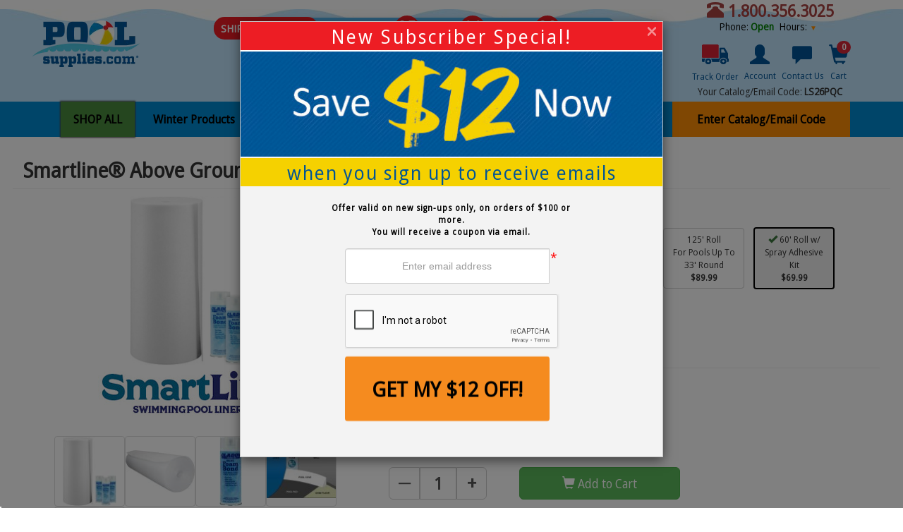

--- FILE ---
content_type: text/html; charset=UTF-8
request_url: https://www.poolsupplies.com/product/smartline-60-roll-w-spray-adhesive-kit
body_size: 22698
content:
<!DOCTYPE html>
<html class="" lang="en" prefix="og: https://ogp.me/ns#">
	<head>		
		<meta charset="utf-8">
		<meta http-equiv="X-UA-Compatible" content="IE=edge">
		<meta name="viewport" content="width=device-width, initial-scale=1">
				<meta property="og:type" content="product"/>
		<meta property="og:title" content="SmartLine&reg; 60' Roll w/ Spray Adhesive Kit - PoolSupplies.com"/>
				<meta property="og:description" content="Enhance your pool&rsquo;s durability with Smartline&reg; Wall Foam. Protect against rust, improve heat retention &amp; extend your liner&rsquo;s life. Order today!"/>
			
				<meta property="og:url" content="https://www.poolsupplies.com/product/smartline-60-roll-w-spray-adhesive-kit"/>
		<meta property="og:image" content="https://poolsupplies.nyc3.cdn.digitaloceanspaces.com/media/a3cea6b1fd2186bb0f1c26d76c2d2748.450x450.jpg">
		<meta property="og:image:type" content="image/jpg"/>
		<meta property="og:image:width" content="450"/>
		<meta property="og:image:height" content="450"/>
		 
		
		
		<title>SmartLine® 60' Roll w/ Spray Adhesive Kit - PoolSupplies.com</title>
		<meta http-equiv='Content-Type' content='text/html; charset=ISO-8859-1'/>
				<meta name='description' content="Enhance your pool&rsquo;s durability with Smartline&reg; Wall Foam. Protect against rust, improve heat retention &amp; extend your liner&rsquo;s life. Order today!">
						<meta name="msvalidate.01" content="8E77ED9E9AE2FC36C7648A975195309D" />
		<link rel='icon' href='/favicon-ps.ico' type='image/ico'/>
						
    	<!-- SCRIPTS -->
    	<!-- Google Tag Manager -->	
		<script>(function(w,d,s,l,i){w[l]=w[l]||[];w[l].push({'gtm.start':	
		new Date().getTime(),event:'gtm.js'});var f=d.getElementsByTagName(s)[0],	
		j=d.createElement(s),dl=l!='dataLayer'?'&l='+l:'';j.async=true;j.src=	
		'https://www.googletagmanager.com/gtm.js?id='+i+dl;f.parentNode.insertBefore(j,f);	
		})(window,document,'script','dataLayer','GTM-M92792');</script>	
		<!-- End Google Tag Manager -->
		<!-- Google Analytics -->
		<style>.async-hide { opacity: 0 !important} </style>
		<script>(function(a,s,y,n,c,h,i,d,e){s.className+=' '+y;h.start=1*new Date;
		h.end=i=function(){s.className=s.className.replace(RegExp(' ?'+y),'')};
		(a[n]=a[n]||[]).hide=h;setTimeout(function(){i();h.end=null},c);h.timeout=c;
		})(window,document.documentElement,'async-hide','dataLayer',4000,
		{'GTM-KQNWN7G':true});</script>
		<script type='text/javascript'>
			(function(i,s,o,g,r,a,m){i['GoogleAnalyticsObject']=r;i[r]=i[r]||function(){
			(i[r].q=i[r].q||[]).push(arguments)},i[r].l=1*new Date();a=s.createElement(o),
			m=s.getElementsByTagName(o)[0];a.async=1;a.src=g;m.parentNode.insertBefore(a,m)
			})(window,document,'script','//www.google-analytics.com/analytics.js','ga');
		
			ga('create', 'UA-160023-2', 'auto');
			ga('require', 'GTM-KQNWN7G');
						ga('send', 'pageview');
		</script>
		<!-- End Google Analytics -->
		<!-- Google G4 tag (gtag.js) -->
			<script async src="https://www.googletagmanager.com/gtag/js?id=G-M069EVWW4F"></script>
			<script>
			  window.dataLayer = window.dataLayer || [];
			  function gtag(){dataLayer.push(arguments);}
			  gtag('js', new Date());

			  gtag('config', 'G-M069EVWW4F');
			</script>
		<!-- End Google G4 tag (gtag.js) -->
		<!-- Google conversion manager tag (gtag.js) -->
			<script async src="https://www.googletagmanager.com/gtag/js?id=AW-1072511249"></script>
			<script>
			  window.dataLayer = window.dataLayer || [];
			  function gtag(){dataLayer.push(arguments);}
			  gtag('js', new Date());
			  gtag('config', 'AW-1072511249');
			</script> 
		<!-- End Google conversion manager tag (gtag.js) -->
				<!-- Trustspot -->
		<script>trustspot_key='7a8349c8e184bee85e70250db3159cbc9b748b05a935bc474e0a1573f733076e843265de5fa54ccc094152f8033b53fa6d64c8c3c73b4e6a78bc643f634e50c0';</script>
		<script async src="https://trustspot.io/assets/js/trustspot_product_reviews.js"></script>
		<!-- End Trustspot -->
		<!-- Klaviyo -->
		<script type="text/javascript" async src="https://static.klaviyo.com/onsite/js/UZqDV4/klaviyo.js"></script>
		<script>
			!function(){if(!window.klaviyo){window._klOnsite=window._klOnsite||[];try{window.klaviyo=new Proxy({},{get:function(n,i){return"push"===i?function(){var n;(n=window._klOnsite).push.apply(n,arguments)}:function(){for(var n=arguments.length,o=new Array(n),w=0;w<n;w++)o[w]=arguments[w];var t="function"==typeof o[o.length-1]?o.pop():void 0,e=new Promise((function(n){window._klOnsite.push([i].concat(o,[function(i){t&&t(i),n(i)}]))}));return e}}})}catch(n){window.klaviyo=window.klaviyo||[],window.klaviyo.push=function(){var n;(n=window._klOnsite).push.apply(n,arguments)}}}}();
		</script>
		<!-- End Klaviyo -->
		    	    	<script src="//code.jquery.com/jquery-3.5.1.min.js" type="text/javascript"></script>
    	    	<script src="https://cdn.jsdelivr.net/gh/fancyapps/fancybox@3.5.7/dist/jquery.fancybox.min.js" type="text/javascript"></script>
    	    	<script src="//cdn.jsdelivr.net/jquery.zoom/1.7.20/jquery.zoom.min.js" type="text/javascript"></script>
    	    	<script src="//cdnjs.cloudflare.com/ajax/libs/jquery-countdown/2.0.1/jquery.plugin.min.js" type="text/javascript"></script>
    	    	<script src="//cdnjs.cloudflare.com/ajax/libs/jquery-countdown/2.0.1/jquery.countdown.min.js" type="text/javascript"></script>
    					<link href="/styles/bootstrap.min.css
" rel="stylesheet">
				<link href="/styles/jasny-bootstrap.min.css" rel="stylesheet">
				<link href="https://cdn.jsdelivr.net/gh/fancyapps/fancybox@3.5.7/dist/jquery.fancybox.min.css" rel="stylesheet">
				<link href="//cdnjs.cloudflare.com/ajax/libs/font-awesome/4.2.0/css/font-awesome.min.css" rel="stylesheet">
				<link href="//cdnjs.cloudflare.com/ajax/libs/animate.css/3.1.1/animate.min.css" rel="stylesheet">
				<link href="//cdnjs.cloudflare.com/ajax/libs/font-awesome/7.0.1/css/all.min.css" rel="stylesheet">
				<link href="//cdnjs.cloudflare.com/ajax/libs/hover.css/1.0.8/css/hover-min.css" rel="stylesheet">
			</head>
	<body>
		<!-- Google Tag Manager (noscript) -->	
		<noscript><iframe src="https://www.googletagmanager.com/ns.html?id=GTM-M92792"	
		height="0" width="0" style="display:none;visibility:hidden"></iframe></noscript>	
		<!-- End Google Tag Manager (noscript) -->
		
						<div id="PromoAlertDiv">
								</div>
		<!-- HEADER -->
		<header>
			<div id="header-background-wave" class="hidden-xs hidden-sm"></div>
			<nav id="leftMenu" class="navmenu navmenu-default navmenu-fixed-left offcanvas" role="navigation">
				<div class="panel-group" id="accordionMobile" role="tablist" aria-multiselectable="true">
				</div>
			</nav>
			<nav id="TopNavMobile" class="navbar navbar-default hidden" role="navigation">
				<ul class="nav navbar-nav">
					<nav id="leftMenu" class="navmenu navmenu-default navmenu-fixed-right offcanvas" role="navigation">
	<div class="panel-group" id="accordionMobile" role="tablist" aria-multiselectable="true">
	</div>
</nav>
<nav id="TopNavMobile" class="navbar navbar-default hidden" role="navigation">
	<ul class="nav navbar-nav">
		<div class="container-fluid">
			<!-- Collect the nav links, forms, and other content for toggling -->
			<div class="collapse navbar-collapse" id="bs-example-navbar-collapse-1">
				<div class="navbar-inner">
					<ul class="nav navbar-nav">
						<li class="dropdown nav-closing">

							<a href="/shop/pool-closing" class="dropdown-toggle" data-toggle="dropdown" role="button" aria-expanded="false">Pool Closing</a>
							<ul class="dropdown-menu" role="menu">
								<li><a href="/shop/chemical-kits?Page=1&Attrs=3134">Closing Chemicals</a></li>
								<li><a href="/shop/winter-covers">Winter Covers</a></li>
								<li><a href="/shop/water-bags-air-pillows-aqua-blocs">Water Bags &amp; Air Pillows</a></li>
								<li><a href="/shop/cover-accessories-cover-pumps">Cover Pumps</a></li>
								<li><a href="/shop/leaf-net-covers">Leaf Nets</a></li>
								<li><a href="/shop/winterizing-cover-clips">Winter Cover Clips</a></li>
								<li><a href="/shop/winter-plugs">Winter Plugs</a></li>
								<li><a href="/shop/cover-winch-cables">Cover Winch & Cables</a></li>
							</ul>

							<!--
							<a href="/shop/pool-opening" class="dropdown-toggle" data-toggle="dropdown" role="button" aria-expanded="false">Pool Opening</a>
							<ul class="dropdown-menu" role="menu">
								<li><a href="/shop/chemical-kits">Opening Kits</a></li> 
								<li><a href="/shop/cleaning">Cleaning</a></li>
								<li><a href="/shop/cover-accessories-cover-pumps">Cover Pump</a></li>
							</ul>
							-->
						</li>
						<li class="dropdown">
							<a href="/shop/pools" class="dropdown-toggle" data-toggle="dropdown" role="button" aria-expanded="false">Pools</a>
							<ul class="dropdown-menu" role="menu">
								<li><a href="/shop/aboveground-pools">Above Ground Pools</a></li>
								<li><a href="/shop/ultra-frame-pools">Ultra-Frame Pools</a></li>
								<li><a href="/shop/pop-up-pools">Pop-up Pools</a></li>
								<li><a href="/shop/pool-replacement-parts">Pool Replacement Parts</a></li>
								<li><a href="/shop/parts-for-your-kayak-pool">Replacement Parts for Kayak Pools&reg;</a></li>
								<li><a href="/shop/parts-for-your-fanta-sea-pool">Replacement Parts for Fanta-Sea  Pools&trade;</a></li>
								<li><a href="/shop/metal-frame-pools">Metal Frame Pools</a></li>
								<li><a href="/shop/pool-decking">Pool Decking</a></li>
							</ul>
						</li>
						<li class="dropdown">
							<a href="/shop/liners" class="dropdown-toggle" data-toggle="dropdown" role="button" aria-expanded="false">Liners</a>
							<ul class="dropdown-menu" role="menu">
								<li><a href="/shop/above-ground-liners">Above Ground Liners</a></li>
								<li><a href="/IngroundLiners">Inground Liners</a></li>
								<li><a href="/customLiner">Inground Liner Instant Quote</a></li>
								<li><a href="/shop/kayak-and-fanta-liners">Replacement Liners for Kayak&reg; &amp; Fanta Sea&trade; Pools</a></li>
								<li><a href="/shop/williams-weissmuller-liners">Esther-Williams/Johnny Weissmuller Liners</a></li>
								<li><a href="/shop/installation-accessories">Liner Accessories</a></li>
								<li><a href="/page/what-are-the-types-of-above-ground-liner-beads">Liner FAQ</a></li>
							</ul>
						</li>
						<li class="dropdown">
							<a href="/shop/covers" class="dropdown-toggle" data-toggle="dropdown" role="button" aria-expanded="false">Covers</a>
							<ul class="dropdown-menu" role="menu">
								<li><a href="/shop/solar-covers">Solar Covers</a></li>
								<li><a href="/shop/solar-cover-reels">Solar Cover Reels</a></li>
								<li><a href="/shop/solar-cover-alternatives">Solar Cover Alternatives</a></li>
								<li><a href="/shop/safety-covers">Safety Covers</a></li>
								<li><a href="/shop/winter-covers">Winter Covers</a></li>
								<li><a href="/shop/leaf-net-covers">Leaf Net Covers</a></li>
								<li><a href="/shop/heater-covers">Heater Covers</a></li>
								<li><a href="/shop/slide-covers">Slide Covers</a></li>
								<li><a href="/shop/spa-covers">Spa Covers</a></li>
								<li><a href="/shop/diving-board-covers">Diving Board Covers</a></li>
								<li><a href="/shop/cover-accessories">Cover Accessories</a></li>
								<li><a href="/safetyCoverBuilder">Safety Cover Builder</a></li>
							</ul>
						</li>
						<li class="dropdown">
							<a href="/shop/chemicals" class="dropdown-toggle" data-toggle="dropdown" role="button" aria-expanded="false">Chemicals</a>
							<ul class="dropdown-menu" role="menu">
								<li><a tabindex="-1" href="/shop/chlorine-bromine">Chlorine &amp; Bromine</a></li>
								<li><a href="/shop/aquapill">Aquapill</a></li>
								<li><a href="/shop/shock">Shock</a></li>
								<li><a href="/shop/algaecide">Algaecide</a></li>
								<li><a href="/shop/balancers">Balancers</a></li>
								<li><a href="/shop/clarifiers">Clarifiers</a></li>
								<li><a href="/shop/chemical-kits">Chemical Kits</a></li>
								<li><a href="/shop/testing">Testing</a></li>
								<li><a href="/shop/chlorine-alternatives">Chlorine Alternatives</a></li>
								<li><a href="/shop/spa-chemicals">Spa Chemicals</a></li>
								<li><a href="/shop/stain-removers-and-cleaners">Stain Removers &amp; Cleaners</a></li>
							</ul>
						</li>
						<li class="dropdown">
							<a href="/shop/equipment" class="dropdown-toggle" data-toggle="dropdown" role="button" aria-expanded="false">Equipment</a>
							<ul class="dropdown-menu" role="menu">										
								<li><a href="/shop/filters-filter-supplies">Filters &amp; Filter Supplies</a></li>
								<li><a href="/shop/replacement-parts">Replacement Parts</a</li>
								<li><a href="/shop/heating">Heating</a></li>
								<li><a href="/shop/pumps-motors">Pumps &amp; Motors</a></li>
								<li><a href="/shop/saltwater-systems">Salt Water Systems</a></li>
								<li><a href="/shop/fittings-plumbing">Fittings &amp; Plumbing</a></li>
							</ul>
						</li>
						<li class="dropdown">
							<a href="/shop/cleaning" class="dropdown-toggle" data-toggle="dropdown" role="button" aria-expanded="false">Cleaning</a>
							<ul class="dropdown-menu" role="menu">
								<li><a href="/shop/automatic-pool-cleaners">Automatic Pool Cleaners</a></li>
								<li><a href="/shop/brushes">Brushes</a></li>
								<li><a href="/shop/skimmers">Skimmers</a></li>
								<li><a href="/shop/vacuums-and-vacuum-poles">Vacuums &amp; Vacuum Poles</a></li>
								<li><a href="/shop/maintenance-kits-and-accessories">Maintenance Kits &amp; Accessories</a></li>										
								<li><a href="/shop/hoses">Hoses</a></li>
							</ul>
						</li>
						<li class="dropdown">
							<a href="/shop/accessories" class="dropdown-toggle" data-toggle="dropdown" role="button" aria-expanded="false">Accessories</a>
							<ul class="dropdown-menu" role="menu">
							    <li><a href="/shop/accessories-thermometers">Thermometers</a></li>
							    <li><a href="/shop/accessories-paint">Paint</a></li>
							    <li><a href="/shop/accessories-storage">Storage</a></li>
							    <li><a href="/shop/accessories-steps">Steps</a></li>
							    <li><a href="/shop/accessories-ladders">Ladders</a></li>
							    <li><a href="/shop/fountains">Fountains</a></li>
							    <li><a href="/shop/lights">Lights</a></li>
							    <li><a href="/shop/safety">Safety</a></li>
							</ul>
						</li>
						<li class="dropdown">
							<a href="/shop/pool-fun" class="dropdown-toggle" data-toggle="dropdown" role="button" aria-expanded="false">Pool Fun</a>
							<ul class="dropdown-menu" role="menu">
							    <li><a href="/shop/pool-art">Pool Art</a></li>
							    <li><a href="/shop/toys-games">Toys &amp; Games</a></li>
							    <li><a href="/shop/goggles-masks-fins">Goggles, Masks &amp; Fins</a></li>
							    <li><a href="/shop/slides">Slides</a></li>							            
							    <li><a href="/shop/pool-fun-learn-to-swim">Learn to Swim</a></li>
							    <li><a href="/shop/floats-lounges">Floats &amp; Lounges</a></li>
							    <li><a href="/shop/inflatables">Inflatables</a></li>
							    <li><a href="/shop/diving-boards">Diving Boards</a></li>
							    <li><a href="/shop/outdoor">Outdoor</a></li>
							    <li><a href="/shop/spa-sauna-and-hottubs">Spa, Sauna, &amp; Hottubs</a></li>
								<li><a href="/shop/patio-and-deck">Patio &amp; Deck</a></li>
							</ul>
						</li>
						
						<li class="dropdown nav-clearance">
							<a href="/shop/clearance" class="dropdown-toggle" data-toggle="dropdown" role="button" aria-expanded="false">Clearance</a>
							<ul class="dropdown-menu" role="menu">
							    <!-- <li><a href="/shop/clearance-pools">Pools</a></li> -->
							    <li><a href="/shop/clearance-liners">Liners</a></li>
							    <li><a href="/shop/clearance-covers">Covers</a></li>
							    <li><a href="/shop/clearance-chemicals">Chemicals</a></li>
							    <li><a href="/shop/clearance-equipment">Equipment</a></li>
							    <li><a href="/shop/clearance-cleaning">Cleaning</a></li>
							    <li><a href="/shop/clearance-accessories">Accessories</a></li>
							    <li><a href="/shop/clearance-pool-fun">Pool Fun</a></li>
							    <li><a href="/shop/clearance-backyard-and-spa">Back Yard &amp; Spa</a></li> 
						    </ul>
						</li>
					</ul>
				</div>
			</div><!-- /.navbar-collapse -->
			</div><!-- /.container-fluid -->
	</ul>
</nav>
				</ul>
			</nav>
			<nav id="rightMenu" class="navmenu navmenu-default navmenu-fixed-right offcanvas" role="navigation">
				<ul class="nav text-center">
					<li role="presentation">
						<a href="/account">My Account</a>
					</li>
					<li role="presentation">
						<a href="/page/contact-us">Contact Us</a>
					</li>
				</ul>
			</nav>
			<div class="container home-center">
				<div id="new_product_added"></div>
				<div id="product_removed"  class="alert alert-info alert-fixed-top" style="display:none;"></div>
				<div id="product_error"  class="alert alert-danger alert-fixed-top" style="display:none;"></div>
				<div class="row">
					<div class="col-md-2">
						<a href="/" class="logo logo-desktop" aria-label="Poolsupplies Homepage">
							<picture>
								<source srcset="https://poolsupplies.nyc3.cdn.digitaloceanspaces.com/media/webp/3585753edddf94725d6a87c148057fe6.webp" type="image/webp"/>
								<source srcset="https://poolsupplies.nyc3.cdn.digitaloceanspaces.com/media/3585753edddf94725d6a87c148057fe6.png" type="image/png"/>
								<img src="https://poolsupplies.nyc3.cdn.digitaloceanspaces.com/media/3585753edddf94725d6a87c148057fe6.png" class="img-responsive img-center hidden-sm hidden-xs" alt="PoolSupplies.com Logo">
							</picture>
							<!--<img src="https://poolsupplies.nyc3.cdn.digitaloceanspaces.com/media/PoolSupplies-Logo-Colored-Long-2019.jpg" class="img-responsive img-center hidden-sm hidden-xs" alt="PoolSupplies.com Logo">-->
						</a>
						<a href="/" class="logo logo-mobile" aria-label="Poolsupplies Homepage">
							<picture>
								<source srcset="https://poolsupplies.nyc3.cdn.digitaloceanspaces.com/media/webp/69966ff26e0590c6ac6f6013811c8c87.webp" type="image/webp"/>
								<source srcset="https://poolsupplies.nyc3.cdn.digitaloceanspaces.com/media/69966ff26e0590c6ac6f6013811c8c87.png" type="image/png"/>
								<img src="https://poolsupplies.nyc3.cdn.digitaloceanspaces.com/media/69966ff26e0590c6ac6f6013811c8c87.png" class="img-margintopten img-responsive img-center hidden-md hidden-lg" alt="PoolSupplies.com Logo">
							</picture>
							<!--<img src="https://poolsupplies.nyc3.cdn.digitaloceanspaces.com/media/PoolSupplies-Logo-Colored-Long-2019.jpg" class="img-margintopten img-responsive img-center hidden-md hidden-lg" alt="PoolSupplies.com Logo">-->
						</a>
					</div>
					<div class="col-md-7 col-lg-7">
						<p class="text-center slogan"><!--Pool specialists available 7 days a week!--></p>
						<form class="navbar-form search visible-xs visible-sm" method="post" action="/search">
							<div class="input-group">
								<input type="text" name="search" class="form-control" placeholder="Search" aria-label="Search" autocomplete="off" id="search-keywords-mobile" value="">
								<span class="input-group-btn">
									<button class="btn btn-info" type="submit" id="search-submit"> 
										<span class="glyphicon glyphicon-search"></span> Search
									</button>
								</span>
							</div>
						</form>
												<div id="shipping_countdown" class="col-md-12 col-lg-12 hidden-xs hidden-sm justify-content-center">
							<span class="countdown-label-hours" style="display: none;"></span>
							<span class="countdown-label-minutes" style="display: none;"></span>
							<span class="number" style="display: none;"></span>
																					<div class="mobile-center countdown-box-header"><span class='countdown-heading'>SHIPS 
							TOMORROW							</span><span class="countdown-body">Order Within:</span><span class="countdown-timer"></span></div>
							<script type="text/javascript">
								var cut_off = new Date("2026/01/20 16:00:00")
								$('.countdown-timer').countdown({until: $.countdown.UTCDate(-5, cut_off), layout:"<span class='number'>{hnn}</span><span class='countdown-label-hours'>{hl}</span><span class='number'>{mnn}</span><span class='countdown-label-minutes'>{ml}</span><span class='number'>{snn}</span><span class='countdown-label-seconds'>{sl}</span>", format: "HMS",alwaysExpire: true, onExpiry: hideCountdown});
								function hideCountdown() {
									$("#shipping_countdown").hide();
								}
							</script>
						</div>
												<!--
																											<p class="source-code text-center hidden-md hidden-lg">Your Source Code: <b>LS26PQC</b>
																					<input id="source-update-mobile" type="text" name="source-update" style="display:none" placeholder="Ex. AB12345"></input>
								<span class="popup"><span class="popuptext" id="myPopup-mobile">Invalid Code</span></span> 
								<span id="source-callout-overlay"></span>
								<button id="source-update-submit-mobile" style="display:none" type="submit">Submit</button>
								<span id="change-link-mobile" class="hidden-md hidden-lg" title="Click to enter coupon/source code" >[Change]</span>
							</p>
						-->
						<!--<div id="search-preview-results"></div>-->
					</div>
					<div class="col-xs-12 col-sm-12 col-md-3 col-lg-3 text-center hidden-xs hidden-sm nav-buttons">
						<h3 class="text-danger header-phone-number"><b><span class="glyphicon glyphicon-phone-alt"></span> 1.800.356.3025</b></h3>
                         <div id="phone-dropdown">
						  <p id="status-message" style="color: black;">Phone:</p>
						  <button class="dropbtn">Hours:
							  <div id="hours-dropdown-content" class="dropdown-content text-nowrap">
								<table>
								  <tr><th>Day</th><th>Hours</th></tr>
								  <tr><td>Monday</td><td>8am - 6pm</td></tr>
								  <tr><td>Tuesday</td><td>8am - 6pm</td></tr>
								  <tr><td>Wednesday</td><td>8am - 6pm</td></tr>
								  <tr><td>Thursday</td><td>8am - 6pm</td></tr>
								  <tr><td>Friday</td><td>8am - 6pm</td></tr>
								  <tr><td>Saturday</td><td>10am - 4pm</td></tr>
								  <tr><td>Sunday</td><td>Closed</td></tr>
								</table>
								<p><b>Eastern(US)  Time Zone</b></p>
							  </div>
						  </button>
						</div>
						<script type="text/javascript">
							var statusMessage = "<b><span style='color: green'>Open</span></b>";
							document.getElementById("status-message").innerHTML = "Phone: " + statusMessage;
						</script>
					
						<ul class="nav nav-pills nav-admin hidden-xs hidden-sm"> <!-- accessibility report false-positives on this -->
							<li role="presentation">
								<a href="/account/order_lookup"  id="glyphicon-truck">
								<picture>
									<source srcset="https://poolsupplies.nyc3.cdn.digitaloceanspaces.com/media/webp/ce54693f45a3e7b53ca98811f70d8d34.webp" type="image/webp"/>
									<source srcset="https://poolsupplies.nyc3.cdn.digitaloceanspaces.com/media/ce54693f45a3e7b53ca98811f70d8d34.png" type="image/png"/>
									<img alt="freight truck" src="https://poolsupplies.nyc3.cdn.digitaloceanspaces.com/media/ce54693f45a3e7b53ca98811f70d8d34.png"/>
								</picture>
								<br><small>Track Order</small></a>
							</li>
							<li role="presentation">
								<a href="/account"><span class="glyphicon glyphicon-user"></span><br><small>Account</small></a>
							</li>
							<li role="presentation">
								<a href="/page/contact-us"><span class="glyphicon glyphicon-comment"></span><br><small>Contact Us</small></a>
							</li>
							<li role="presentation">
								<a href="/cart" class="cart"><span class="glyphicon glyphicon-shopping-cart"></span><span class="badge" id="cart_total_items">0</span><br><small>Cart</small></a>
							</li>
						</ul>
						<div class="clearfix"></div>
						<span class="current-source-code">
																											<p class="source-code text-center">Your Catalog/Email Code: <b>LS26PQC</b></p>
																			</span>
						<div class="clearfix"></div>
					</div>
				</div>
			</div>
			<div class="row mobile-nav text-center visible-xs visible-sm">
				<div style="width: 20%; float: left">
					<a href="#" data-toggle="offcanvas" data-target="#leftMenu" data-canvas="body" aria-label="Mobile Navigation Menu"> <span class="glyphicon glyphicon-align-justify"></span>
					<br><span style="color: white;">Menu</span> </a>
				</div>
				<div style="width: 20%; float: left">
					<a href="/cart" class="mobile-cart"> <span class="glyphicon glyphicon-shopping-cart"></span><span class="badge" id="mobile_cart_total_items">0</span>
							<span style="color: white; top: -15px; position: relative;">Cart</span> </a>
					
				</div>
				<div style="width: 20%; float: left">
					<a href="tel:18003563025"aria-label="Call PoolSupplies"> <span class="glyphicon glyphicon-phone-alt"></span>
					<br><span style="color: white;">Contact<span class="xxs-hidden"> Us</span></span> </a>
				</div>
				<div  style="width: 20%; float: left">
					<a href="/account/order_lookup" aria-label="Mobile Order Lookup"><span class="glyphicon" id="glyphicon-truck-white">
						<picture>
							<source srcset="https://poolsupplies.nyc3.cdn.digitaloceanspaces.com/media/webp/a78ebf522d80cf13f0e0df25a4dfed40.webp" type="image/webp"/>
							<source srcset="https://poolsupplies.nyc3.cdn.digitaloceanspaces.com/media/a78ebf522d80cf13f0e0df25a4dfed40.png" type="image/png"/>
							<img alt="freight truck" src="https://poolsupplies.nyc3.cdn.digitaloceanspaces.com/media/a78ebf522d80cf13f0e0df25a4dfed40.png"/>
						</picture>
					</span><br><span style="color: white;">Find Order</span></a>
				</div>
				<div style="width: 20%; float: left">
					<a href="/account" aria-label="Mobile Navigation Menu"> <span class="glyphicon glyphicon-user"></span>
					<br><span style="color: white;"><span class="xxs-hidden">My </span>Account</span> </a>
				</div>
			</div>
			<nav id="TopNav" class="navbar navbar-default row hidden-xs hidden-sm" role="navigation">
				<div class="container-fluid">
					<div class="collapse navbar-collapse" id="bs-example-navbar-collapse-1">
						<div class="navbar-inner" id="menu">
							<ul class="nav navbar-nav">
								<style type="text/css">
    #menu h3.title,
    #menu h3.title a {
        display: inline-block;
        font-size: 1.8rem;
        font-weight: bold;
        text-indent: 0px;
        margin-top:  2px;
        padding: 0;
        height: 35px;
    }

    #menu h3.title {
    padding-left: 10px;
    width: 100%;
    background-color: #BEE2FA;
    text-align: left;
    }
    
    #menu h3.title a:hover {
        background-color: transparent;
        color: #251B1C;
        text-decoration: underline;
    }
    
    #menu h3.no-image {
        padding-top: 5px;
    }
    
    #menu h3.title img {
        height: 35px;
    }
    
    #menu ul li.current {
      background: #ddd
    }

    #desktop-top-nav {
    box-shadow: 0px 0px 2px 1px #444;
    }
    
    #desktop-top-nav ul {
      position: absolute;
      top: 108%;
      left: 0;
      background: #ffffff;
      border-top: 0px solid #D4DBE5;
      border-right: 0px solid #D4DBE5;
      border: 1px solid #D4DBE5;
      margin-top: 0;
      padding: 5px 0px;
      z-index: 5;
      display:block;
      visibility:hidden;
      transition-delay:0.2s;  /*changed 0.4s to 0.1s*/
      opacity: 1; /* changed 0 to 1 */
      list-style: none;
      /*box-shadow: 10 30px 0px rgba(1,0,0.3,0.2);*/
    }
    
    #desktop-top-nav ul li {
      float: none;
      width: 265px;
      padding: 5px 10px;
      min-width: 200px;
      white-space: normal;
    }
    
    #desktop-top-nav ul a {
      text-align:left;
      color: #251b1c;
      display: block;
      padding: 4px 0;
      font-size: 19px;
      text-decoration: none;
    }
    
    #desktop-top-nav ul ul {
      top: -1px;
      left: 100%;
      height: auto;
    }
    
    #menu ul li:hover>ul {
      visibility: visible;
      opacity: 1;
    }
    
    #menu>ul>li {
      float: left;
      position: relative;
    }
    
    #desktop-top-nav ul,
    #desktop-top-nav li ul {
      height: 700px;
    }
    
    #menu>ul>li:last-child {
      margin-right: 0px;
    }
    
    #menu>ul>li>ul b {
      color: #4598cc;
      font-weight: normal;
    }
      
    
    #menu ul ul li>a:after {
      display: none;
    }
    #menu ul ul li.has-icon>a:after {
      border-color: transparent transparent transparent black;
      border-style: solid;
      border-width: 7px 0 7px 7px;
      content: " ";
      display: block;
      float: right;  
      height: 0;     
      margin-right: 1px;
      margin-left:2px;
      margin-top: 5px;
      width: 0;
    }
    
    #menu ul li.has-icon:hover>a:after {
      border-left-color:blue;
    }
    
    #menu ul ul li a:hover {
        background-color: #BEE2FA;
        color: #7f4210;
    }
    #menu ul ul li:hover {
      background-color: #BEE2FA;
    }
   
    #menu ul ul:before {
      content: "";
      border: 10px solid transparent;
      border-bottom-color: #f3f5f7;
      position: absolute;
      left: 0;
      top: -19px;
    }
    
    #menu ul ul ul:before {
      display:none;
    }
    
    #prom, #promo {
      display: none;
      position: absolute; 
      border: 1px solid #D4DBE5;
      top: 0;
      margin-top: -1px;
      width: 270px;
      height: 700px;
      background-color: #ffffff;
      z-index: 9999;
      padding: 15px;
    }
        
    #promo {
      left: 100%;
    }
    
    li:hover #promo {
      display: block;
    }
    
    
    #prom {
      right: -530px;
    }

    #desktop-top-nav #prom a,
    #desktop-top-nav #promo a {
    text-align: center;
    }
    
    li:hover #prom {
      display: block;
    }
    
    
    #prom img {
      margin-bottom:10px ;
     }
        
    #promo img {
      margin-bottom:10px ;
     }

     #desktop-top-nav .backdrop {
    position: absolute;
    top: 50px;
    left: -100vw;
    width: 300vw;
    height: 1500px;
    background-color: rgb(0,0,0,.5);
    z-index: 3;
    visibility: hidden;
    opacity: 0;
    transition-delay:0.2s;
    }

     #menu ul li:hover>.backdrop {
    visibility: visible;
    opacity: 1;
     }
  #desktop-top-nav.open ul {
    visibility: visible;
    opacity: 1;
}


    .read_font {
     font-size: 18px; 
    }
  </style>


    <li class="dropdown nav-closing" id="desktop-top-nav">
    <div class="backdrop" style=""></div>
        <a href="#" link="shopAllLink">SHOP ALL</a>
        <ul>
        <div id="prom" class="prom-hidden">
            <a href="/shop/chemical-kits?Page=1&Attrs=3134"><img src="https://poolsupplies.nyc3.cdn.digitaloceanspaces.com/media/webp/a70edf31ea1ca9fbe84c775e37d63f1c.webp" alt="ps" /></a>  
            <a href="/shop/winter-covers"><img src="https://poolsupplies.nyc3.cdn.digitaloceanspaces.com/media/webp/1e3e6b63338252aefec790a84b1003f0.webp" alt="ps" /></a>
        </div>
        </ul>
        <ul>
        <div class="submenu">
            <h3 class="title no-image">Select A Category</h3><div class="clearfix"></div>
            <li class="has-icon"><a href="/shop/pools">Pools</a>
            <ul>
                <div id="prom" class="prom-hidden">
                <a href="/shop/chemical-kits?Page=1&Attrs=3134"><img src="https://poolsupplies.nyc3.cdn.digitaloceanspaces.com/media/webp/a70edf31ea1ca9fbe84c775e37d63f1c.webp" alt="ps" /></a>  
                <a href="/shop/winter-covers"><img src="https://poolsupplies.nyc3.cdn.digitaloceanspaces.com/media/webp/1e3e6b63338252aefec790a84b1003f0.webp" alt="ps" /></a>
                </div>
            </ul>
            <ul>
                <h3 class="title"><img src="https://poolsupplies.nyc3.cdn.digitaloceanspaces.com/media/webp/c344ea451e7419a33b41186c59a3cc17.webp" alt="Shop Above Ground Swimming Pools"/> Pools</h3><div class="clearfix"></div>
                <li><a href="/shop/aboveground-pools">Above Ground Pools</a></li>
				<li><a href="/shop/semi-inground-pools">Semi Inground Pools</a></li>
               	<li><a href="/shop/inground-pools">Inground Pools</a></li>
                <li><a href="/shop/pop-up-pools">Portable Pools</a></li>
                <li><a href="/shop/pool-decking">Pool Decking</a></li>
				<li><a href="/shop/stock-tank-pool-products?Page=1&Sort=featured">Stock Tank Pool Accessories</a></li>
				<li class="has-icon"><a href="/shop/pool-replacement-parts">Pool Replacement Parts </a>
                <ul>
                    <h3 class="title no-image"><a href="/shop/pool-replacement-parts">Shop All Replacement</a><span>&#10132;</span></h3><div class="clearfix"></div>
                    <div id="promo" class="promo-hidden">
                    <a href="/shop/chemical-kits?Page=1&Attrs=3134"><img src="https://poolsupplies.nyc3.cdn.digitaloceanspaces.com/media/webp/a70edf31ea1ca9fbe84c775e37d63f1c.webp" alt="ps" /></a>  
                    <a href="/shop/winter-covers"><img src="https://poolsupplies.nyc3.cdn.digitaloceanspaces.com/media/webp/1e3e6b63338252aefec790a84b1003f0.webp" alt="ps" /></a>
                    </div>
					<li><a href="/shop/intex-pool-accessories">Intex Pool Accessories</a></li>
                    <li><a href="/shop/parts-for-your-kayak-pool">Replacement Parts for Kayak Pools&reg;</a></li>
                    <li><a href="/shop/parts-for-your-fanta-sea-pool">Replacement Parts for Fanta-Sea&trade; Pools </a></li>
                </ul>
                </li>
            </ul>
            </li>

            <li class="has-icon"><a href="/shop/spas">Spas </a>
            <ul>
                <div id="prom" class="prom-hidden">
                <a href="/shop/chemical-kits?Page=1&Attrs=3134"><img src="https://poolsupplies.nyc3.cdn.digitaloceanspaces.com/media/webp/a70edf31ea1ca9fbe84c775e37d63f1c.webp" alt="ps" /></a>  
                <a href="/shop/spas"><img src="https://poolsupplies.nyc3.cdn.digitaloceanspaces.com/media/webp/1e3e6b63338252aefec790a84b1003f0.webp" alt="ps" /></a>
                </div>
            </ul>
            <ul>
                <h3 class="title"><img src="https://poolsupplies.nyc3.cdn.digitaloceanspaces.com/media/webp/4286c34045da29147a2dee8d923dd278.webp" alt="Spas"/> Spas</h3><div class="clearfix"></div>
                <li><a href="/product/avenli-4-person-inflatable-square-spa---carbon-grey">Inflatable Spas</a></li>
                <li><a href="/shop/spa-chemicals">Spa Chemicals</a></li>
                <li><a href="/shop/spa-covers">Spa Covers</a></li>
                <li><a href="/shop/spa-steps">Spa Steps</a></li>
                <li><a href="/shop/spa-accessories">Spa Accessories</a></li>
            </ul>
            </li>
            <li class="has-icon"><a href="/shop/chemicals">Chemicals </a>
            <ul>
                <div id="prom" class="prom-hidden">
                <a href="/shop/chemical-kits?Page=1&Attrs=3134"><img src="https://poolsupplies.nyc3.cdn.digitaloceanspaces.com/media/webp/a70edf31ea1ca9fbe84c775e37d63f1c.webp" alt="ps" /></a>  
                <a href="/shop/winter-covers"><img src="https://poolsupplies.nyc3.cdn.digitaloceanspaces.com/media/webp/1e3e6b63338252aefec790a84b1003f0.webp" alt="ps" /></a>
                </div>
            </ul>
            <ul>
                <h3 class="title"><img src="https://poolsupplies.nyc3.cdn.digitaloceanspaces.com/media/webp/4286c34045da29147a2dee8d923dd278.webp" alt="Pool Chemicals"/> Chemicals</h3><div class="clearfix"></div>
                <li><a href="/shop/chlorine-bromine">Chlorine</a></li>
                <li><a href="/shop/chlorinators-brominators">Chlorinators & Brominators</a></li>
                <li><a href="/shop/chlorine-alternatives">Chlorine Alternatives</a></li>
                <li><a href="/product/hydria-clear-1-bromine-tabs---15-lbs">Bromine</a></li>
                <li><a href="/shop/aquapill">Aquapill</a></li>
                <li><a href="/shop/shock">Shock</a></li>
                <li><a href="/shop/algaecide">Algaecide</a></li>
                <li><a href="/shop/balancers">Balancers</a></li>
                <li><a href="/shop/clarifiers">Clarifiers</a></li>
                <li class="has-icon"><a href="/shop/chemical-kits">Chemical Kits</a>
                <ul>
                    <h3 class="title no-image"><a href="/shop/chemical-kits">Shop All Chemical Kits </a><span>&#10132;</span></h3><div class="clearfix"></div>
                    <li><a href="/shop/pool-opening">Rx Clear&reg; Pool Opening Kits</a></li>
                    <li><a href="/shop/rx-clear-winter-closing-kits">Rx Clear&reg; Winter Closing Kits</a></li>
                    <div id="promo" class="promo-hidden">
                    <a href="/shop/chemical-kits?Page=1&Attrs=3134"><img src="https://poolsupplies.nyc3.cdn.digitaloceanspaces.com/media/webp/a70edf31ea1ca9fbe84c775e37d63f1c.webp" alt="ps" /></a>  
                    <a href="/shop/winter-covers"><img src="https://poolsupplies.nyc3.cdn.digitaloceanspaces.com/media/webp/1e3e6b63338252aefec790a84b1003f0.webp" alt="ps" /></a>
                    </div>
                </ul>
                </li>
                <li><a href="/shop/testing">Testing</a></li>
                <li><a href="/shop/spa-chemicals">Spa Chemicals</a></li>
                <li class="has-icon"><a href="/shop/stain-removers-and-cleaners">Stain Removers &amp; Cleaners</a>
                <ul>
                    <h3 class="title no-image"><a href="/shop/stain-removers-and-cleaners">Shop All Stain Removers </a><span>&#10132;</span></h3><div class="clearfix"></div>
                    <li><a href="/shop/copper-cleaners">Copper Cleaners</a></li>
                    <li><a href="/shop/iron-rust-cleaners">Iron/Rust Cleaners</a></li>
                    <div id="promo" class="promo-hidden">
                    <a href="/shop/chemical-kits?Page=1&Attrs=3134"><img src="https://poolsupplies.nyc3.cdn.digitaloceanspaces.com/media/webp/a70edf31ea1ca9fbe84c775e37d63f1c.webp" alt="ps" /></a>  
                    <a href="/shop/winter-covers"><img src="https://poolsupplies.nyc3.cdn.digitaloceanspaces.com/media/webp/1e3e6b63338252aefec790a84b1003f0.webp" alt="ps" /></a>
                    </div>
                </ul>
                </li>
            </ul>
            </li>
            <li class="has-icon"><a href="/shop/liners"> Liners</a>
            <ul>
                <div id="prom" class="prom-hidden">
                <a href="/shop/chemical-kits?Page=1&Attrs=3134"><img src="https://poolsupplies.nyc3.cdn.digitaloceanspaces.com/media/webp/a70edf31ea1ca9fbe84c775e37d63f1c.webp" alt="ps" /></a>  
                <a href="/shop/winter-covers"><img src="https://poolsupplies.nyc3.cdn.digitaloceanspaces.com/media/webp/1e3e6b63338252aefec790a84b1003f0.webp" alt="ps" /></a>
                </div>
            </ul>
            <ul>
                <h3 class="title"><img src="https://poolsupplies.nyc3.cdn.digitaloceanspaces.com/media/webp/ff447789816afbc753f1448d5dc4d523.webp" alt="Overlap & Beaded Swimming Pool Liners"/> Liners</h3><div class="clearfix"></div>
                <li><a href="/shop/above-ground-liners">Above Ground Liners</a></li>
                <li><a href="/IngroundLiners">Inground Liners</a> </li>
                <li><a href="/customLiner">Inground Liner Instant Quote</a></li>
                <li><a href="/shop/pool-pads">Pool Pads</a></li>
                <li><a href="/shop/kayak-and-fanta-liners">Replacement Liners for Kayak&reg; &amp; Fanta-Sea&trade; Pools</a> </li>
                <li><a href="/shop/williams-weissmuller-liners">Esther Williams/Johnny Weissmuller Liners</a></li>
                <li><a href="/shop/installation-accessories">Liner Accessories</a> </li>
            </ul>
            </li>
            <li class="has-icon"><a href="/shop/equipment">Equipment</a>
            <ul>
                <div id="prom" class="prom-hidden">
                <a href="/shop/chemical-kits?Page=1&Attrs=3134"><img src="https://poolsupplies.nyc3.cdn.digitaloceanspaces.com/media/webp/a70edf31ea1ca9fbe84c775e37d63f1c.webp" alt="ps" /></a>  
                <a href="/shop/winter-covers"><img src="https://poolsupplies.nyc3.cdn.digitaloceanspaces.com/media/webp/1e3e6b63338252aefec790a84b1003f0.webp" alt="ps" /></a>
                </div>
            </ul>
            <ul>
                <h3 class="title"><img src="https://poolsupplies.nyc3.cdn.digitaloceanspaces.com/media/webp/ddad443066779ed4052e6703e0b3f824.webp" alt="Above Ground & Inground Swimming Pool Equipment"/> Equipment</h3><div class="clearfix"></div>
                <li class="has-icon"> <a href="/shop/filters-filter-supplies">Filters &amp; Filter Supplies</a>
                <ul>
                    <h3 class="title no-image"><a href="/shop/filters-filter-supplies">Shop All Filters &amp; Supplies</a><span>&#10132;</span></h3><div class="clearfix"></div>
                    <li><a href="/shop/sand-filters">Sand Filters</a></li>
                    <li><a href="/shop/cartridge-filters">Cartridge Filters</a></li>
                    <li><a href="/shop/de-filters">DE Filters</a></li>
                    <li><a href="/shop/filter-valves">Filter Valves</a></li>
                    <li><a href="/shop/filter-supplies">Filter Supplies</a></li>
                    <li><a href="/shop/cartridges-and-grids">Replacement Filter Cartridges</a></li>
                    <li><a href="/shop/filter-replacements">Replacement DE Filter Grids</a></li>
                    <li><a href="/shop/rx-clear-filter--luster-media">Rx Clear&reg; Luster Media</a></li>
                    <div id="promo" class="promo-hidden">
                    <a href="/shop/chemical-kits?Page=1&Attrs=3134"><img src="https://poolsupplies.nyc3.cdn.digitaloceanspaces.com/media/webp/a70edf31ea1ca9fbe84c775e37d63f1c.webp" alt="ps" /></a>  
                    <a href="/shop/winter-covers"><img src="https://poolsupplies.nyc3.cdn.digitaloceanspaces.com/media/webp/1e3e6b63338252aefec790a84b1003f0.webp" alt="ps" /></a>
                    </div>
                </ul>
                </li>
                <li class="has-icon"> <a href="/shop/pool-pumps">Pumps</a>
                <ul>
                    <h3 class="title no-image"><a href="/shop/pool-pumps">Shop All Pumps &amp; Motors</a><span>&#10132;</span></h3><div class="clearfix"></div>
                    <li><a href="/shop/above-ground-pool-pumps">Above Ground Pool Pumps</a></li>
                    <li><a href="/shop/inground-pool-pumps">Inground Pool Pumps</a></li>
                    <li><a href="/shop/portable-pool-pumps">Portable Pool Pumps</a></li>
                    <li><a href="/shop/cover-pumps">Cover Pumps</a></li>
                    <li><a href="/shop/replacement-parts-motors">Replacement Part &amp Motors</a></li>
                    <li><a href="/shop/pumps-motors-timers">Timers</a></li>
                    <div id="promo" class="promo-hidden">
                    <a href="/shop/chemical-kits?Page=1&Attrs=3134"><img src="https://poolsupplies.nyc3.cdn.digitaloceanspaces.com/media/webp/a70edf31ea1ca9fbe84c775e37d63f1c.webp" alt="ps" /></a>  
                    <a href="/shop/winter-covers"><img src="https://poolsupplies.nyc3.cdn.digitaloceanspaces.com/media/webp/1e3e6b63338252aefec790a84b1003f0.webp" alt="ps" /></a>
                    </div>
                </ul>
                </li>
                <li><a href="/shop/heating">Heating</a></li>
                <li><a href="/shop/saltwater-systems">Salt Water Systems</a></li>
                <li><a href="/shop/fittings-plumbing">Fittings &amp; Plumbing</a></li>
                <li class="has-icon"> <a href="/shop/replacement-parts">Replacement Parts</a>
                <ul>
                    <h3 class="title no-image"><a href="/shop/replacement-parts">Shop All Replacement Parts</a><span>&#10132;</span></h3><div class="clearfix"></div>
                    <li><a href="/shop/parts-for-your-kayak-pool">Replacement Parts For Kayak Pools&reg;</a></li>
                    <li><a href="/shop/parts-for-your-fanta-sea-pool">Replacement Parts For Your Fanta-Sea&trade;</a></li>
                    <div id="promo" class="promo-hidden">
                    <a href="/shop/chemical-kits?Page=1&Attrs=3134"><img src="https://poolsupplies.nyc3.cdn.digitaloceanspaces.com/media/webp/a70edf31ea1ca9fbe84c775e37d63f1c.webp" alt="ps" /></a>  
                    <a href="/shop/winter-covers"><img src="https://poolsupplies.nyc3.cdn.digitaloceanspaces.com/media/webp/1e3e6b63338252aefec790a84b1003f0.webp" alt="ps" /></a>
                    </div>
                </ul>
                </li>

    
            </ul>
            </li>
            <li class="has-icon"><a href="/shop/covers">Covers</a>
            <ul>
                <div id="prom" class="prom-hidden">
                <a href="/shop/chemical-kits?Page=1&Attrs=3134"><img src="https://poolsupplies.nyc3.cdn.digitaloceanspaces.com/media/webp/a70edf31ea1ca9fbe84c775e37d63f1c.webp" alt="ps" /></a>  
                <a href="/shop/winter-covers"><img src="https://poolsupplies.nyc3.cdn.digitaloceanspaces.com/media/webp/1e3e6b63338252aefec790a84b1003f0.webp" alt="ps" /></a>
                </div>
            </ul>
            <ul>
                <h3 class="title"><img src="https://poolsupplies.nyc3.cdn.digitaloceanspaces.com/media/webp/bd29fdbf3a7a9dce6d07e2666a46212b.webp" alt="Swimming Pool Covers"/> Covers</h3><div class="clearfix"></div>
                <li><a href="/shop/solar-covers">Solar Covers</a></li>
                <li class="has-icon"> <a href="/shop/solar-cover-reels">Solar Cover Reels</a>
                <ul>
                    <h3 class="title no-image"><a href="/shop/solar-cover-reels">Shop All Solar Cover Reels</a><span>&#10132;</span></h3><div class="clearfix"></div>
                    <li><a href="/shop/round-oval-pool-reels">Above Ground Solar Cover Reels </a></li>
                    <li><a href="/shop/rectangular-pool-reels">Inground Solar Cover Reels</a></li>
                    <li><a href="/shop/rectangular-pool-reels">Onground Solar Cover Reels</a></li>
                    <li><a href="/shop/commercial-reels">Commercial Reels</a></li>
                    <li><a href="/shop/rockys-reel-systems">Rocky's Reel Systems</a></li>
                    <li><a href="/shop/solar-reel-accessories">Solar Reel Accessories</a></li>
                    <li><a href="/shop/reel-parts">Reel Parts</a></li>
                    <div id="promo" class="promo-hidden">
                    <a href="/shop/chemical-kits?Page=1&Attrs=3134"><img src="https://poolsupplies.nyc3.cdn.digitaloceanspaces.com/media/webp/a70edf31ea1ca9fbe84c775e37d63f1c.webp" alt="ps" /></a>  
                    <a href="/shop/winter-covers"><img src="https://poolsupplies.nyc3.cdn.digitaloceanspaces.com/media/webp/1e3e6b63338252aefec790a84b1003f0.webp" alt="ps" /></a>
                    </div>
                </ul>
                </li>
                <li><a href="/shop/solar-cover-alternatives">Solar Cover Alternatives</a></li>
                <li><a href="/shop/winter-covers">Winter Covers</a></li>
                <li class="has-icon"><a href="/shop/water-bags-air-pillows-aqua-blocs">Water Bags for Winter Covers</a>
                <ul>
                    <h3 class="title no-image"><a href="/shop/water-bags-air-pillows-aqua-blocs">Shop All Water Bags</a><span>&#10132;</span></h3><div class="clearfix"></div>
                    <li><a href="/shop/blizzard-blocks-aqua-blocks">Blizzard Blocks & Aqua Blocks </a></li>
                    <li><a href="/shop/air-pillows-wall-bags">Air Pillows & Wall Bags </a></li>
                    <div id="promo" class="promo-hidden">
                    <a href="/shop/chemical-kits?Page=1&Attrs=3134"><img src="https://poolsupplies.nyc3.cdn.digitaloceanspaces.com/media/webp/a70edf31ea1ca9fbe84c775e37d63f1c.webp" alt="ps" /></a>  
                    <a href="/shop/winter-covers"><img src="https://poolsupplies.nyc3.cdn.digitaloceanspaces.com/media/webp/1e3e6b63338252aefec790a84b1003f0.webp" alt="ps" /></a>
                    </div>
                </ul>
                </li>
                <li><a href="/shop/leaf-net-covers">Leaf Net Covers</a></li>
                <li class="has-icon"> <a href="/shop/safety-covers">Safety Covers</a>
                <ul>
                    <h3 class="title no-image"><a href="/shop/safety-covers">Shop All Safety Covers</a><span>&#10132;</span></h3><div class="clearfix"></div>
                    <li><a href="/page/safety-cover-forms">Custom Shape Safety Covers</a></li>
                    <li><a href="/shop/safety-cover-parts">Safety Cover Parts</a></li>
                    <div id="promo" class="promo-hidden">
                    <a href="/shop/chemical-kits?Page=1&Attrs=3134"><img src="https://poolsupplies.nyc3.cdn.digitaloceanspaces.com/media/webp/a70edf31ea1ca9fbe84c775e37d63f1c.webp" alt="ps" /></a>  
                    <a href="/shop/winter-covers"><img src="https://poolsupplies.nyc3.cdn.digitaloceanspaces.com/media/webp/1e3e6b63338252aefec790a84b1003f0.webp" alt="ps" /></a>
                    </div>
                </ul>
                </li>
                <li><a href="/safetycoverbuilder">Safety Cover Builder</a></li>
                <li><a href="/shop/heater-covers">Heater Covers</a></li>
                <li><a href="/shop/spa-covers">Spa Covers</a></li>
                <li><a href="/shop/diving-board-covers">Diving Board Covers</a></li>
                <li class="has-icon"><a href="/shop/cover-accessories"> Cover Accessories</a>
                <ul>
                    <h3 class="title no-image"><a href="/shop/cover-accessories">Shop All Cover Accessories</a><span>&#10132;</span></h3><div class="clearfix"></div>
                    <li><a href="/shop/skimmer-closures">Skimmers Closures</a></li>
                    <li><a href="/shop/cover-drains">Cover Drains</a></li>
                    <li><a href="/shop/cover-accessories-cover-pumps">Cover Pumps</a></li>
                    <li><a href="/shop/water-bags-air-pillows-aqua-blocs">Water Bags & Aqua Blocs & Air Pillows</a></li>
                    <li><a href="/shop/cover-winch-cables">Cover Winch & Cables</a></li>
                    <li><a href="/shop/skimmer-expansion-plugs">Skimmer Expansion Plugs</a></li>
                    <li><a href="/shop/winter-plugs">Winter Plugs</a></li>
                    <li><a href="/shop/winterizing-cover-clips">Winterizing Cover Clips</a></li>
                    <div id="promo" class="promo-hidden">
                    <a href="/shop/chemical-kits?Page=1&Attrs=3134"><img src="https://poolsupplies.nyc3.cdn.digitaloceanspaces.com/media/webp/a70edf31ea1ca9fbe84c775e37d63f1c.webp" alt="ps" /></a>  
                    <a href="/shop/winter-covers"><img src="https://poolsupplies.nyc3.cdn.digitaloceanspaces.com/media/webp/1e3e6b63338252aefec790a84b1003f0.webp" alt="ps" /></a>
                    </div>
                </ul>
                </li>
            </ul>
            </li>
            <li class="has-icon"><a href="/shop/pool-ladders-steps">Ladders | Steps</a>
                <ul>
                <div id="prom" class="prom-hidden">
                    <a href="/shop/chemical-kits?Page=1&Attrs=3134"><img src="https://poolsupplies.nyc3.cdn.digitaloceanspaces.com/media/webp/a70edf31ea1ca9fbe84c775e37d63f1c.webp" alt="ps" /></a>  
                    <a href="/shop/winter-covers"><img src="https://poolsupplies.nyc3.cdn.digitaloceanspaces.com/media/webp/1e3e6b63338252aefec790a84b1003f0.webp" alt="ps" /></a>
                </div>
                </ul>
                <ul>
                <h3 class="title"><img src="https://poolsupplies.nyc3.cdn.digitaloceanspaces.com/media/webp/4bfd6738a7f4896ec5ee01b02f583b87.webp" alt="Swimming Pool Accessories"/> Accessories</h3><div class="clearfix"></div>
                <li><a href="/shop/ladders-above-ground">Above Ground Ladders</a></li>
                <li><a href="/shop/ladders-in-ground">Inground Ladders</a></li>
                <li><a href="/shop/spa-steps">Spa Steps</a></li>
                <li><a href="/shop/above-ground-pool-steps">Above Ground Steps</a></li>
                <li><a href="/shop/inground-pool-steps">Inground Steps</a></li>
                <li><a href="/shop/pool-ladder-mats-step-pads">Ladder Mats & Step Pads</a></li>
                <li class="has-icon"><a href="/shop/ladders-accessories">Ladder & Step Accessories</a>
                    <ul>
                    <h3 class="title no-image"><a href="/shop/accessories-ladders">Shop All Accessories</a><span>&#10132;</span></h3><div class="clearfix"></div>
                    <li><a href="/shop/handrail-covers">Handrail Covers</a></li>
                    <div id="promo" class="promo-hidden">
                        <a href="/shop/chemical-kits?Page=1&Attrs=3134"><img src="https://poolsupplies.nyc3.cdn.digitaloceanspaces.com/media/webp/a70edf31ea1ca9fbe84c775e37d63f1c.webp" alt="ps" /></a>  
                        <a href="/shop/winter-covers"><img src="https://poolsupplies.nyc3.cdn.digitaloceanspaces.com/media/webp/1e3e6b63338252aefec790a84b1003f0.webp" alt="ps" /></a>
                    </div>
                    </ul>
                </li>
                    <li><a href ="/shop/replacement-ladder-parts">Replacement Ladder & Step Parts</a></li>
                    <li><a href="/shop/ladders-for-your-kayak-pool">Ladders For Your Kayak&reg; Pool</a></li>
                    <li><a href="/shop/ladders-for-your-fanta-sea-pool">Ladders For Your Fanta-Sea&reg; Pool</a></li>
                </ul>
            </li>   
            <li class="has-icon"><a href="/shop/cleaning">Cleaning</a>
            <ul>
                <div id="prom" class="prom-hidden">
                <a href="/shop/chemical-kits?Page=1&Attrs=3134"><img src="https://poolsupplies.nyc3.cdn.digitaloceanspaces.com/media/webp/a70edf31ea1ca9fbe84c775e37d63f1c.webp" alt="ps" /></a>  
                <a href="/shop/winter-covers"><img src="https://poolsupplies.nyc3.cdn.digitaloceanspaces.com/media/webp/1e3e6b63338252aefec790a84b1003f0.webp" alt="ps" /></a>
                </div>
            </ul>
            <ul>
                <h3 class="title"><img src="https://poolsupplies.nyc3.cdn.digitaloceanspaces.com/media/webp/985c045a6ec784056cb295c9b6376f28.webp" alt="Cleaning Supplies for Your Swimming Pool"/> Cleaning </h3><div class="clearfix"></div>
                <li class="has-icon"><a href="/shop/automatic-pool-cleaners"> Automatic Pool Cleaners</a>
                <ul>
                    <h3 class="title no-image"><a href="/shop/automatic-pool-cleaners">Shop All Cleaners</a><span>&#10132;</span></h3><div class="clearfix"></div>        
                    <li><a href="/shop/auto-cleaners-aboveground">Above Ground Automatic Pool Cleaners</a></li>
                    <li><a href="/shop/auto-cleaners-inground"> Inground Automatic Pool Cleaners</a></li>
                    <li><a href="/shop/cleaner-accessories-parts">Automatics Pool Cleaner Accessories &amp Parts</a></li>
                    <div id="promo" class="promo-hidden">
                    <a href="/shop/chemical-kits?Page=1&Attrs=3134"><img src="https://poolsupplies.nyc3.cdn.digitaloceanspaces.com/media/webp/a70edf31ea1ca9fbe84c775e37d63f1c.webp" alt="ps" /></a>  
                    <a href="/shop/winter-covers"><img src="https://poolsupplies.nyc3.cdn.digitaloceanspaces.com/media/webp/1e3e6b63338252aefec790a84b1003f0.webp" alt="ps" /></a>
                    </div>
                </ul>
                </li>
                <li><a href="/shop/brushes">Brushes</a></li>
                <li class="has-icon"><a href="/shop/skimmers">Skimmers</a>
                <ul>
                    <h3 class="title no-image"><a href="/-hop/skimmers">Shop All Skimmers</a><span>&#10132;</span></h3><div class="clearfix"></div>
                    <li><a href="/shop/leaf-skimmer">Leaf Skimmers</a></li>
                    <li><a href="/shop/wall-skimmers">Wall Skimmers</a></li>
                    <li><a href="/shop/skimmer-baskets">Skimmer Baskets</a></li>
                    <li><a href="/shop/skimmer-gaskets">Skimmer Gaskets</a></li>
                    <li><a href="https://www.poolsupplies.com/shop/replacement-wall-skimmer-parts?Page=1">Replacement Wall Skimmer Parts</a></li>
                    <div id="promo" class="promo-hidden">
                    <a href="/shop/chemical-kits?Page=1&Attrs=3134"><img src="https://poolsupplies.nyc3.cdn.digitaloceanspaces.com/media/webp/a70edf31ea1ca9fbe84c775e37d63f1c.webp" alt="ps" /></a>  
                    <a href="/shop/winter-covers"><img src="https://poolsupplies.nyc3.cdn.digitaloceanspaces.com/media/webp/1e3e6b63338252aefec790a84b1003f0.webp" alt="ps" /></a>
                    </div>
                </ul>
              </li>
                  
                <li><a href="/shop/vacuums-and-vacuum-poles">Vacuum Heads</a></li>
                <li><a href="/shop/vacuum-poles">Vacuum Poles</a></li>
                <li><a href="/shop/maintenance-kits-and-accessories">Maintenance Kits &amp; Accessories</a></li>
                <li class="has-icon"><a href="/shop/hoses">Hoses</a>
                <ul>
                    <h3 class="title no-image"><a href="/shop/hoses">Shop All Hoses</a><span>&#10132;</span></h3><div class="clearfix"></div>
                    <li><a href="/shop/hose-reels-and-accessories">Hose Reels & Accessories</a></li>
                    <div id="promo" class="promo-hidden">
                    <a href="/shop/chemical-kits?Page=1&Attrs=3134"><img src="https://poolsupplies.nyc3.cdn.digitaloceanspaces.com/media/webp/a70edf31ea1ca9fbe84c775e37d63f1c.webp" alt="ps" /></a>  
                    <a href="/shop/winter-covers"><img src="https://poolsupplies.nyc3.cdn.digitaloceanspaces.com/media/webp/1e3e6b63338252aefec790a84b1003f0.webp" alt="ps" /></a>
                    </div>
                </ul>
                </li>
                <li><a href="/shop/refurbished-cleaners">Refurbished Pool Cleaners</a></li>
            </ul>
            </li>
            <li class="has-icon"><a href="/shop/accessories">Accessories</a>
                <ul>
                <div id="prom" class="prom-hidden">
                    <a href="/shop/chemical-kits?Page=1&Attrs=3134"><img src="https://poolsupplies.nyc3.cdn.digitaloceanspaces.com/media/webp/a70edf31ea1ca9fbe84c775e37d63f1c.webp" alt="ps" /></a>  
                    <a href="/shop/winter-covers"><img src="https://poolsupplies.nyc3.cdn.digitaloceanspaces.com/media/webp/1e3e6b63338252aefec790a84b1003f0.webp" alt="ps" /></a>
                </div>
                </ul>
                <ul>
                <h3 class="title"><img src="https://poolsupplies.nyc3.cdn.digitaloceanspaces.com/media/webp/4bfd6738a7f4896ec5ee01b02f583b87.webp" alt="Swimming Pool Accessories"/> Accessories</h3><div class="clearfix"></div>
                <li><a href="/shop/accessories-thermometers">Thermometers</a></li>
                <li><a href="/shop/fountains">Fountains</a></li>
                <li><a href="/shop/lights">Lights</a></li>
                <li><a href="/shop/accessories-storage">Storage</a></li>
                <li><a href="/shop/safety">Safety</a></li>
                <li><a href="/shop/accessories-paint">Paint</a></li>
                </ul>
            </li>
            <li class="has-icon"><a href="/shop/pool-fun">Pool Fun </a>
            <ul>
                <div id="prom" class="prom-hidden">
                <a href="/shop/chemical-kits?Page=1&Attrs=3134"><img src="https://poolsupplies.nyc3.cdn.digitaloceanspaces.com/media/webp/a70edf31ea1ca9fbe84c775e37d63f1c.webp" alt="ps" /></a>  
                <a href="/shop/winter-covers"><img src="https://poolsupplies.nyc3.cdn.digitaloceanspaces.com/media/webp/1e3e6b63338252aefec790a84b1003f0.webp" alt="ps" /></a>
                </div>
            </ul>
            <ul>
                <h3 class="title"><img src="https://poolsupplies.nyc3.cdn.digitaloceanspaces.com/media/webp/1b3f5c8963fa16079f2529d7df0e1e24.webp" alt="Pool Floats, Inflatables & Games"/> Pool Fun </h3><div class="clearfix"></div>
                <li><a href="/shop/toys-games">Toys &amp; Games</a></li>
                <li><a href="/shop/goggles-masks-fins">Goggles, Masks &amp; Fins</a></li>
                <li class="has-icon"><a href="/shop/slides">Slides</a>
                <ul>
                    <h3 class="title no-image"><a href="/shop/slides">Shop All Slides</a><span>&#10132;</span></h3><div class="clearfix"></div>
                    <li><a href="/shop/slides-accessories">Slide Accessories</a>
                    <div id="promo" class="promo-hidden">
                        <a href="/shop/chemical-kits?Page=1&Attrs=3134"><img src="https://poolsupplies.nyc3.cdn.digitaloceanspaces.com/media/webp/a70edf31ea1ca9fbe84c775e37d63f1c.webp" alt="ps" /></a>  
                        <a href="/shop/winter-covers"><img src="https://poolsupplies.nyc3.cdn.digitaloceanspaces.com/media/webp/1e3e6b63338252aefec790a84b1003f0.webp" alt="ps" /></a>
                    </div>
                    </li>
                </ul>
                </li>
                <li><a href="/shop/pool-fun-learn-to-swim">Learn to Swim</a></li>
                <li><a href="/shop/floats-lounges">Floats &amp; Lounges</a></li>
                <li><a href="/shop/inflatables">Inflatables</a></li>
                <li><a href="/shop/diving-boards">Diving Boards</a></li>
                <li class="has-icon"><a href="/shop/patio-and-deck">Patio &amp; Deck</a>
                <ul>
                    <h3 class="title no-image"><a href="/shop/patio-and-deck">Shop All Patio &amp; Deck</a><span>&#10132;</span></h3><div class="clearfix"></div>
                    <li><a href="/shop/deck-furniture">Deck Furniture</a></li>
                    <div id="promo" class="promo-hidden">
                    <a href="/shop/chemical-kits?Page=1&Attrs=3134"><img src="https://poolsupplies.nyc3.cdn.digitaloceanspaces.com/media/webp/a70edf31ea1ca9fbe84c775e37d63f1c.webp" alt="ps" /></a>  
                    <a href="/shop/winter-covers"><img src="https://poolsupplies.nyc3.cdn.digitaloceanspaces.com/media/webp/1e3e6b63338252aefec790a84b1003f0.webp" alt="ps" /></a>
                    </div>
                    <li><a href="/shop/deck-heaters">Heaters</a></li>
                </ul>
                </li>
                <li><a href="/shop/outlet-pool-fun">Outlet Pool Fun Items</a></li>
            </ul>
            </li>
            <li class="has-icon"><a href="/shop/clearance" style="color: red; font-weight: bold;">Clearance </a>
            <ul>
                <div id="prom" class="prom-hidden">
                <a href="/shop/chemical-kits?Page=1&Attrs=3134"><img src="https://poolsupplies.nyc3.cdn.digitaloceanspaces.com/media/webp/a70edf31ea1ca9fbe84c775e37d63f1c.webp" alt="ps" /></a>  
                <a href="/shop/winter-covers"><img src="https://poolsupplies.nyc3.cdn.digitaloceanspaces.com/media/webp/1e3e6b63338252aefec790a84b1003f0.webp" alt="ps" /></a>
                </div>
            </ul>
            <ul>
                <h3 class="title"><img src="https://poolsupplies.nyc3.cdn.digitaloceanspaces.com/media/webp/05bcc979afa2542691cb29d77cb2269a.webp" style="height: 35px" alt="Clearance Swimming Pool Supplies"/> Clearance</h3><div class="clearfix"></div>
                <li class="has-icon"><a href="/shop/outlet-refurb">Outlet & Refurbished</a>
                <ul>
                    <h3 class="title no-image"><a href="/shop/outlet-refurb">Shop All Outlet & Refurbished</a><span>&#10132;</span></h3><div class="clearfix"></div>
                    <li><a href="/shop/outlet-refurb">Refurbrished Cleaners</a></li>
                    <div id="promo" class="promo-hidden">
                    <a href="/shop/chemical-kits?Page=1&Attrs=3134"><img src="https://poolsupplies.nyc3.cdn.digitaloceanspaces.com/media/webp/a70edf31ea1ca9fbe84c775e37d63f1c.webp" alt="ps" /></a>  
                    <a href="/shop/winter-covers"><img src="https://poolsupplies.nyc3.cdn.digitaloceanspaces.com/media/webp/1e3e6b63338252aefec790a84b1003f0.webp" alt="ps" /></a>
                    </div>
                    <li> <a href="/shop/outlet-pool-fun">Outlet Pool Fun</a>
                    </li>
                </ul>
                </li>
                <li><a href="/shop/clearance-liners">Liners</a></li>
                <li><a href="/shop/clearance-covers">Covers</a></li>
                <li><a href="/shop/clearance-chemicals">Chemicals</a></li>
                <li><a href="/shop/clearance-equipment">Equipment</a></li>
                <li><a href="/shop/clearance-cleaning">Cleaning</a></li>
                <li><a href="/shop/clearance-accessories">Accessories</a></li>
                <li><a href="/shop/clearance-pool-fun">Pool Fun</a></li>
                <li><a href="/shop/clearance-backyard-and-spa">Backyard</a></li>
            </ul>
            </li>
        </div>
        </ul>
</li>
<script>
$(function(){
        // Show hide popover on click
        $(".dropdown").click(function(){
            $(this).find(".backdrop").slideToggle(300);
        });

        // Show backdrop on hover
        $(".dropdown").hover(function() {
            $(this).find(".backdrop").slideDown(300);
        }, function() {
            $(this).find(".backdrop").slideUp(300);
        });

        // Hide backdrop on click outside using event delegation
        $(document).on("click", function(event){
            var $trigger = $(event.target);
            if (!$trigger.closest(".dropdown").length) {
                $(".backdrop").slideUp(300);
            }
        });
    });
</script>
								<li class="dropdown extra-menu">	

									<!-- <a href="/shop/chemicals" role="button" aria-expanded="false">Chemicals</a> -->

									<!-- <a href="/shop/cleaning" role="button" aria-expanded="false">Pool Cleaning</a> -->
									<!-- <a href="/shop/black-friday-pool-deals" role="button" aria-expanded="false">Gift Ideas</a> -->

									<a href="/shop/pool-closing" class="dropdown-toggle" data-toggle="dropdown" role="button" aria-expanded="false">Winter Products</a>
									<ul class="dropdown-menu" role="menu">
										<li><a href="/shop/winter-covers">Winter Covers</a></li>
										<li><a href="/shop/pool-closing">Closing Accessories</a></li>
										<li><a href="/shop/cover-accessories">Cover Accessories</a></li>
										<li><a href="/shop/chemical-kits?Page=1&Attrs=3134">Closing Chemical Kits</a></li>
										<li><a href="/shop/leaf-net-covers">Leaf Net Covers</a></li>
										<li><a href="/shop/safety-covers">Safety Covers</a></li>
									</ul>


									
									<!-- <a href="/shop/pool-opening" class="dropdown-toggle" data-toggle="dropdown" role="button" aria-expanded="false">Pool Opening</a>
									<ul class="dropdown-menu" role="menu">
										<li><a href="/shop/chemical-kits">Opening Kits</a></li> 
										<li><a href="/shop/cleaning">Cleaning</a></li>
										<li><a href="/shop/cover-accessories-cover-pumps">Cover Pumps</a></li>
									</ul> -->
									
								</li>
								<li class="nav-search">
																		<form class="navbar-form search" method="post" action="/search">
										<div class="input-group">
											<input type="text" name="search" class="form-control" placeholder="Search" aria-label="Search" autocomplete="off" id="search-keywords" value="">
											<span class="input-group-btn">
												<button class="btn btn-info" type="submit" id="search-submit">
													<span class="glyphicon glyphicon-search"></span> Search
												</button>
											</span>
										</div>
									</form>
																	</li>
								<li class="nav-source-code">
									<p id="change-link2" class="source-code text-center">Enter Catalog/Email Code</p>
									<div id="source-code-dropdown2">
										<input id="source-update2" type="text" name="source-update" placeholder="Ex. AB12345"></input>
										<span class="popup"><span class="popuptext" style="display:none" id="myPopup2">Invalid Code</span>
										<button id="source-update-submit2" type="submit">SUBMIT</button>
																		</div>
								</li>
							</ul>
						</div>
					</div>
				</div>
			</nav>
		</header>
		<!-- HEADER.END -->
		<div class="container">
			<br>
					</div>
<div class="product container">
	<div class="row">
		<h1 id="1153654_name" itemprop='name' class="mobile-center col-sm-12">Smartline® Above Ground Wall Foam 48" Height (Various Sizes)</h1>
		<hr/>
		<div class="col-sm-5">
			<a id='share-button' class="visible-sm visible-xs hidden-md hidden-lg" style="position: absolute; background-color: #FAFAFA40; z-index: 10">
				<picture>
					<source srcset="https://poolsupplies.nyc3.cdn.digitaloceanspaces.com/media/webp/e132c7a8b1527a0e77b702ef96757f61.webp" type="image/webp"/>
					<source srcset="https://poolsupplies.nyc3.cdn.digitaloceanspaces.com/media/e132c7a8b1527a0e77b702ef96757f61.png" type="image/png"/>
					<img src="https://poolsupplies.nyc3.cdn.digitaloceanspaces.com/media/e132c7a8b1527a0e77b702ef96757f61.png" alt="share button" style="width: 30px; height: 30px;"/>
				</picture>
			</a>
			<script type="text/javascript">
				$('#share-button').on('click', () => {
				  if (navigator.share) {
					navigator.share({
						title: "Smartline\u00ae Above Ground Wall Foam 48\" Height (Various Sizes)",
						text: "Check out Smartline\u00ae Above Ground Wall Foam 48\" Height (Various Sizes)",
						url: 'https://www.PoolSupplies.com/product/smartline-60-roll-w-spray-adhesive-kit',
					  })
					  .then(() => console.log('Successful share'))
					  .catch((error) => console.log('Error sharing', error));
				  } else {
					console.log('Share not supported on this browser, do it the old way.');
				  }
				});
			</script>
				<script>
			$(document).ready(function(){
				$('#productCarousel').carousel({
					interval: false
				});
				$('#modalCarousel').carousel({
					interval: false
				});
			});
		</script>
		<div id="productCarousel" class="carousel slide" data-ride="carousel">
									<div  id="activate"class="carousel-inner">
											<div class="item active">
														<div id="4057353_container" class="img-main-prod-container hidden-touch hidden-xs">
								<img class="img-responsive img-center img-product-main img-product-main-branded" alt="WallFoamWSpray-1Can" src="https://poolsupplies.nyc3.cdn.digitaloceanspaces.com/media/a3cea6b1fd2186bb0f1c26d76c2d2748.1000x1000.jpg">

								<!-- brand badge -->
								 
								  <img id="imgActive" class="img-responsive img-center img-brand-badge" alt="SmartLine Swimming Pool Liners Logo" src="https://poolsupplies.nyc3.cdn.digitaloceanspaces.com/media/46f35bc1134c19c4abfc01e1ea53d5ab.450x80.jpg">
															</div>
							<a target="_blank" id="activate" class="visible-xs" href="https://poolsupplies.nyc3.cdn.digitaloceanspaces.com/media/a3cea6b1fd2186bb0f1c26d76c2d2748.jpg">
								<img class="img-responsive img-center img-product visible-touch visible-xs img-product-main img-product-main-branded" alt="WallFoamWSpray-1Can" src='https://poolsupplies.nyc3.cdn.digitaloceanspaces.com/media/a3cea6b1fd2186bb0f1c26d76c2d2748.450x450.jpg'>
																  <img class="img-responsive img-center img-brand-badge visible-xs" alt="SmartLine Swimming Pool Liners Logo" src="https://poolsupplies.nyc3.cdn.digitaloceanspaces.com/media/46f35bc1134c19c4abfc01e1ea53d5ab.450x450.jpg">
															</a>
													</div>
																	<div class="item ">
														<div id="4057349_container" class="img-main-prod-container hidden-touch hidden-xs">
								<img class="img-responsive img-center img-product-main img-product-main-branded" alt="WallFoamWSpray-2" src="https://poolsupplies.nyc3.cdn.digitaloceanspaces.com/media/1f4e87bec13b03266dc9110d8db227ab.1000x1000.jpg">

								<!-- brand badge -->
								 
								  <img id="imgActive" class="img-responsive img-center img-brand-badge" alt="SmartLine Swimming Pool Liners Logo" src="https://poolsupplies.nyc3.cdn.digitaloceanspaces.com/media/46f35bc1134c19c4abfc01e1ea53d5ab.450x80.jpg">
															</div>
							<a target="_blank" id="activate" class="visible-xs" href="https://poolsupplies.nyc3.cdn.digitaloceanspaces.com/media/1f4e87bec13b03266dc9110d8db227ab.jpg">
								<img class="img-responsive img-center img-product visible-touch visible-xs img-product-main img-product-main-branded" alt="WallFoamWSpray-2" src='https://poolsupplies.nyc3.cdn.digitaloceanspaces.com/media/1f4e87bec13b03266dc9110d8db227ab.450x450.jpg'>
																  <img class="img-responsive img-center img-brand-badge visible-xs" alt="SmartLine Swimming Pool Liners Logo" src="https://poolsupplies.nyc3.cdn.digitaloceanspaces.com/media/46f35bc1134c19c4abfc01e1ea53d5ab.450x450.jpg">
															</a>
													</div>
																	<div class="item ">
														<div id="4057350_container" class="img-main-prod-container hidden-touch hidden-xs">
								<img class="img-responsive img-center img-product-main img-product-main-branded" alt="WallFoamWSpray-3" src="https://poolsupplies.nyc3.cdn.digitaloceanspaces.com/media/c2fb4f755324062c49d31b57b63a3ba5.1000x1000.jpg">

								<!-- brand badge -->
								 
								  <img id="imgActive" class="img-responsive img-center img-brand-badge" alt="SmartLine Swimming Pool Liners Logo" src="https://poolsupplies.nyc3.cdn.digitaloceanspaces.com/media/46f35bc1134c19c4abfc01e1ea53d5ab.450x80.jpg">
															</div>
							<a target="_blank" id="activate" class="visible-xs" href="https://poolsupplies.nyc3.cdn.digitaloceanspaces.com/media/c2fb4f755324062c49d31b57b63a3ba5.jpg">
								<img class="img-responsive img-center img-product visible-touch visible-xs img-product-main img-product-main-branded" alt="WallFoamWSpray-3" src='https://poolsupplies.nyc3.cdn.digitaloceanspaces.com/media/c2fb4f755324062c49d31b57b63a3ba5.450x450.jpg'>
																  <img class="img-responsive img-center img-brand-badge visible-xs" alt="SmartLine Swimming Pool Liners Logo" src="https://poolsupplies.nyc3.cdn.digitaloceanspaces.com/media/46f35bc1134c19c4abfc01e1ea53d5ab.450x450.jpg">
															</a>
													</div>
																	<div class="item ">
														<div id="4057352_container" class="img-main-prod-container hidden-touch hidden-xs">
								<img class="img-responsive img-center img-product-main img-product-main-branded" alt="WallFoamWSpray-4" src="https://poolsupplies.nyc3.cdn.digitaloceanspaces.com/media/edd188a44b0b681ceb0c13678fec54a3.1000x1000.jpg">

								<!-- brand badge -->
								 
								  <img id="imgActive" class="img-responsive img-center img-brand-badge" alt="SmartLine Swimming Pool Liners Logo" src="https://poolsupplies.nyc3.cdn.digitaloceanspaces.com/media/46f35bc1134c19c4abfc01e1ea53d5ab.450x80.jpg">
															</div>
							<a target="_blank" id="activate" class="visible-xs" href="https://poolsupplies.nyc3.cdn.digitaloceanspaces.com/media/edd188a44b0b681ceb0c13678fec54a3.jpg">
								<img class="img-responsive img-center img-product visible-touch visible-xs img-product-main img-product-main-branded" alt="WallFoamWSpray-4" src='https://poolsupplies.nyc3.cdn.digitaloceanspaces.com/media/edd188a44b0b681ceb0c13678fec54a3.450x450.jpg'>
																  <img class="img-responsive img-center img-brand-badge visible-xs" alt="SmartLine Swimming Pool Liners Logo" src="https://poolsupplies.nyc3.cdn.digitaloceanspaces.com/media/46f35bc1134c19c4abfc01e1ea53d5ab.450x450.jpg">
															</a>
													</div>
																	<div class="item ">
														<div id="4057354_container" class="img-main-prod-container hidden-touch hidden-xs">
								<img class="img-responsive img-center img-product-main img-product-main-branded" alt="WallFoamWSpray-5" src="https://poolsupplies.nyc3.cdn.digitaloceanspaces.com/media/8dcaa97642c32dc97194e7873b15c76e.1000x1000.jpg">

								<!-- brand badge -->
								 
								  <img id="imgActive" class="img-responsive img-center img-brand-badge" alt="SmartLine Swimming Pool Liners Logo" src="https://poolsupplies.nyc3.cdn.digitaloceanspaces.com/media/46f35bc1134c19c4abfc01e1ea53d5ab.450x80.jpg">
															</div>
							<a target="_blank" id="activate" class="visible-xs" href="https://poolsupplies.nyc3.cdn.digitaloceanspaces.com/media/8dcaa97642c32dc97194e7873b15c76e.jpg">
								<img class="img-responsive img-center img-product visible-touch visible-xs img-product-main img-product-main-branded" alt="WallFoamWSpray-5" src='https://poolsupplies.nyc3.cdn.digitaloceanspaces.com/media/8dcaa97642c32dc97194e7873b15c76e.450x450.jpg'>
																  <img class="img-responsive img-center img-brand-badge visible-xs" alt="SmartLine Swimming Pool Liners Logo" src="https://poolsupplies.nyc3.cdn.digitaloceanspaces.com/media/46f35bc1134c19c4abfc01e1ea53d5ab.450x450.jpg">
															</a>
													</div>
															</div>
				<!--bottom image carousel-->
					  <ol class="carousel-indicators visible-xs">
												<li data-target="#productCarousel" data-slide-to="0" class="active"></li>
												<li data-target="#productCarousel" data-slide-to="1" ></li>
												<li data-target="#productCarousel" data-slide-to="2" ></li>
												<li data-target="#productCarousel" data-slide-to="3" ></li>
												<li data-target="#productCarousel" data-slide-to="4" ></li>
											  </ol>
					  					  <p class="text-center"><small class="visible-xs visible-touch">(Click image to enlarge)</small></p>

					  <div class="hidden-xs media-carousel-indicators" style="max-height:400px;max-width:400px;margin:auto;display:table;">
					  						<a href="#" data-target="#productCarousel" style="height:100px;width:100px;display:block;margin:auto;padding:0;" data-slide-to="0" class="thumbnail img-prod-container pull-left ">
							<img class="img-responsive" style="object-fit:contain;max-height:unset;height:100%;width:100%;display:block;margin:auto;object-fit:contain;" alt="WallFoamWSpray-1Can" src='https://poolsupplies.nyc3.cdn.digitaloceanspaces.com/media/a3cea6b1fd2186bb0f1c26d76c2d2748.100x100.jpg'>
						</a>

																	<a href="#" data-target="#productCarousel" style="height:100px;width:100px;display:block;margin:auto;padding:0;" data-slide-to="1" class="thumbnail img-prod-container pull-left ">
							<img class="img-responsive" style="object-fit:contain;max-height:unset;height:100%;width:100%;display:block;margin:auto;object-fit:contain;" alt="WallFoamWSpray-2" src='https://poolsupplies.nyc3.cdn.digitaloceanspaces.com/media/1f4e87bec13b03266dc9110d8db227ab.100x100.jpg'>
						</a>

																	<a href="#" data-target="#productCarousel" style="height:100px;width:100px;display:block;margin:auto;padding:0;" data-slide-to="2" class="thumbnail img-prod-container pull-left ">
							<img class="img-responsive" style="object-fit:contain;max-height:unset;height:100%;width:100%;display:block;margin:auto;object-fit:contain;" alt="WallFoamWSpray-3" src='https://poolsupplies.nyc3.cdn.digitaloceanspaces.com/media/c2fb4f755324062c49d31b57b63a3ba5.100x100.jpg'>
						</a>

																	<a href="#" data-target="#productCarousel" style="height:100px;width:100px;display:block;margin:auto;padding:0;" data-slide-to="3" class="thumbnail img-prod-container pull-left ">
							<img class="img-responsive" style="object-fit:contain;max-height:unset;height:100%;width:100%;display:block;margin:auto;object-fit:contain;" alt="WallFoamWSpray-4" src='https://poolsupplies.nyc3.cdn.digitaloceanspaces.com/media/edd188a44b0b681ceb0c13678fec54a3.100x100.jpg'>
						</a>

																	<a href="#" data-target="#productCarousel" style="height:100px;width:100px;display:block;margin:auto;padding:0;" data-slide-to="4" class="thumbnail img-prod-container pull-left ">
							<img class="img-responsive" style="object-fit:contain;max-height:unset;height:100%;width:100%;display:block;margin:auto;object-fit:contain;" alt="WallFoamWSpray-5" src='https://poolsupplies.nyc3.cdn.digitaloceanspaces.com/media/8dcaa97642c32dc97194e7873b15c76e.100x100.jpg'>
						</a>

																</div>
	        <br class="clearfix">
		</div>

		<div class="col-sm-12">
		<div class="row">
		 	<a class="pull-left btn btn-default" href="#productCarousel" role="button" data-slide="prev">
	        <span class="glyphicon glyphicon-chevron-left" aria-hidden="true"></span>Previous 
	        </a>
	        <a class="pull-right btn btn-default" href="#productCarousel" role="button" data-slide="next">Next
	        <span class="glyphicon glyphicon-chevron-right" aria-hidden="true"></span>
	     	</a>
	 		</div>
	 	</div> 
	 	<!--modal start-->
				
			<div id="imgModal" class="modal-fade" tabindex="-1" role="dialog">
				<div class="modal-content">
					<span class="close">&times;</span>
					<div id="modalCarousel" class="carousel slide" data-ride="carousel">	
							
												<div class="carousel-inner">
													<div class="item active">

							 <div id="4057353_container" class="img-main-prod-container hidden-touch hidden-xs">
								<img class="img-responsive img-center img-product-main img-product-main-branded" alt="WallFoamWSpray-1Can" src="https://poolsupplies.nyc3.cdn.digitaloceanspaces.com/media/a3cea6b1fd2186bb0f1c26d76c2d2748.1000x1000.jpg">
																  <img id="imgActive" class="img-responsive img-center img-brand-badge" alt="SmartLine Swimming Pool Liners Logo" src="https://poolsupplies.nyc3.cdn.digitaloceanspaces.com/media/46f35bc1134c19c4abfc01e1ea53d5ab.450x80.jpg">
									
								</div>
							</div>
																						<div class="item ">

							 <div id="4057349_container" class="img-main-prod-container hidden-touch hidden-xs">
								<img class="img-responsive img-center img-product-main img-product-main-branded" alt="WallFoamWSpray-2" src="https://poolsupplies.nyc3.cdn.digitaloceanspaces.com/media/1f4e87bec13b03266dc9110d8db227ab.1000x1000.jpg">
																  <img id="imgActive" class="img-responsive img-center img-brand-badge" alt="SmartLine Swimming Pool Liners Logo" src="https://poolsupplies.nyc3.cdn.digitaloceanspaces.com/media/46f35bc1134c19c4abfc01e1ea53d5ab.450x80.jpg">
									
								</div>
							</div>
																						<div class="item ">

							 <div id="4057350_container" class="img-main-prod-container hidden-touch hidden-xs">
								<img class="img-responsive img-center img-product-main img-product-main-branded" alt="WallFoamWSpray-3" src="https://poolsupplies.nyc3.cdn.digitaloceanspaces.com/media/c2fb4f755324062c49d31b57b63a3ba5.1000x1000.jpg">
																  <img id="imgActive" class="img-responsive img-center img-brand-badge" alt="SmartLine Swimming Pool Liners Logo" src="https://poolsupplies.nyc3.cdn.digitaloceanspaces.com/media/46f35bc1134c19c4abfc01e1ea53d5ab.450x80.jpg">
									
								</div>
							</div>
																						<div class="item ">

							 <div id="4057352_container" class="img-main-prod-container hidden-touch hidden-xs">
								<img class="img-responsive img-center img-product-main img-product-main-branded" alt="WallFoamWSpray-4" src="https://poolsupplies.nyc3.cdn.digitaloceanspaces.com/media/edd188a44b0b681ceb0c13678fec54a3.1000x1000.jpg">
																  <img id="imgActive" class="img-responsive img-center img-brand-badge" alt="SmartLine Swimming Pool Liners Logo" src="https://poolsupplies.nyc3.cdn.digitaloceanspaces.com/media/46f35bc1134c19c4abfc01e1ea53d5ab.450x80.jpg">
									
								</div>
							</div>
																						<div class="item ">

							 <div id="4057354_container" class="img-main-prod-container hidden-touch hidden-xs">
								<img class="img-responsive img-center img-product-main img-product-main-branded" alt="WallFoamWSpray-5" src="https://poolsupplies.nyc3.cdn.digitaloceanspaces.com/media/8dcaa97642c32dc97194e7873b15c76e.1000x1000.jpg">
																  <img id="imgActive" class="img-responsive img-center img-brand-badge" alt="SmartLine Swimming Pool Liners Logo" src="https://poolsupplies.nyc3.cdn.digitaloceanspaces.com/media/46f35bc1134c19c4abfc01e1ea53d5ab.450x80.jpg">
									
								</div>
							</div>
																<a class="carousel-control-prev" href="#modalCarousel" role="button" data-slide="prev">
										<span class="carousel-control-prev-icon glyphicon glyphicon-chevron-left" aria-hidden="true"></span>
										<span class="sr-only">Previous</span>
									</a>
									<a class="carousel-control-next" href="#modalCarousel" role="button" data-slide="next">
										<span class="carousel-control-next-icon glyphicon glyphicon-chevron-right" aria-hidden="true"></span>
										<span class="sr-only">Next</span>
									</a> 						
				<!-- for each item in carousel repeat-->		
						</div>
						<div class="carousel slide" data-ride="carousel">	
							<div class="hidden-xs media-carousel-indicators">
																<a href="#" data-target="#modalCarousel" data-slide-to="0"class="thumbnail img-prod-container pull-left ">
									<img class="img-responsive" alt="WallFoamWSpray-1Can" src='https://poolsupplies.nyc3.cdn.digitaloceanspaces.com/media/a3cea6b1fd2186bb0f1c26d76c2d2748.100x100.jpg'>
								</a>	
																								<a href="#" data-target="#modalCarousel" data-slide-to="1"class="thumbnail img-prod-container pull-left ">
									<img class="img-responsive" alt="WallFoamWSpray-2" src='https://poolsupplies.nyc3.cdn.digitaloceanspaces.com/media/1f4e87bec13b03266dc9110d8db227ab.100x100.jpg'>
								</a>	
																								<a href="#" data-target="#modalCarousel" data-slide-to="2"class="thumbnail img-prod-container pull-left ">
									<img class="img-responsive" alt="WallFoamWSpray-3" src='https://poolsupplies.nyc3.cdn.digitaloceanspaces.com/media/c2fb4f755324062c49d31b57b63a3ba5.100x100.jpg'>
								</a>	
																								<a href="#" data-target="#modalCarousel" data-slide-to="3"class="thumbnail img-prod-container pull-left ">
									<img class="img-responsive" alt="WallFoamWSpray-4" src='https://poolsupplies.nyc3.cdn.digitaloceanspaces.com/media/edd188a44b0b681ceb0c13678fec54a3.100x100.jpg'>
								</a>	
																								<a href="#" data-target="#modalCarousel" data-slide-to="4"class="thumbnail img-prod-container pull-left ">
									<img class="img-responsive" alt="WallFoamWSpray-5" src='https://poolsupplies.nyc3.cdn.digitaloceanspaces.com/media/8dcaa97642c32dc97194e7873b15c76e.100x100.jpg'>
								</a>	
																															
							</div>				
						</div>	
					</div>
			   </div>
			</div><!--modal End -->
			
				<!--modal script var captionText -->
						<script>
							var modal = document.getElementById("imgModal");
							var img = document.getElementById("activate");
							var modalImg = document.getElementById('imgActive');
							var span = document.getElementsByClassName("close")['0'];

							img.onclick = function() {
								modal.style.display = "block";	
							}
							span.onclick = function(){
								modal.style.display ="none";
							}
							window.onclick = function(event){
								if(event.target == modal){
								modal.style.display = "none";
							}
							}
						</script>
						<br>
						<!-- end script -->
					<!-- Indicators -->	
	
				</div>
		<div class="col-sm-7">
			
			<script type="text/javascript"> //show or hide product info
				
				document.getElementById('emp-toggle-btn').onclick = function(){
					hidden = document.getElementById('infoBar').getAttribute('hidden');
					if(hidden){
						document.getElementById('infoBar').removeAttribute('hidden');
						document.getElementById('emp-toggle-btn').innerText = "Hide Info";
					}else{
						document.getElementById('infoBar').setAttribute('hidden','hidden');
						document.getElementById('emp-toggle-btn').innerText = "Show Info";
					}	
				};
			</script>

							<h4 class="mobile-center">Options</h4>
	<div class="mobile-center">
					<a href="/product/wall-foam-kit-60-ft.-roll-" class="btn btn-default btn-options ">
								60' Roll<br>For Pools Up To<br>18' Round<br>
									<strong>$54.99</strong>
							</a>
					<a href="/product/wall-foam-kit-85-roll" class="btn btn-default btn-options ">
								85' Roll<br>For Pools Up To<br>27' Round<br>
									<strong>$64.99</strong>
							</a>
					<a href="/product/smartline-wall-foam-100ft-roll" class="btn btn-default btn-options ">
								100' Roll<br>For Pools Up To<br>28' Round<br>
									<strong>$79.99</strong>
							</a>
					<a href="/product/smartline-wall-foam-125ft-roll" class="btn btn-default btn-options ">
								125' Roll<br>For Pools Up To<br>33' Round<br>
									<strong>$89.99</strong>
							</a>
					<a href="/product/smartline-60-roll-w-spray-adhesive-kit" class="btn btn-default btn-options disabled">
				<span class="glyphicon glyphicon-ok text-success"></span> 				60' Roll w/ Spray Adhesive Kit<br>
									<strong>$69.99</strong>
							</a>
					<a href="/product/smartline-85-roll-w-spray-adhesive-kit" class="btn btn-default btn-options ">
								85' Roll w/ Spray Adhesive Kit<br>
									<strong>$94.99</strong>
							</a>
					<a href="/product/smartline-100-roll-w-spray-adhesive-kit" class="btn btn-default btn-options ">
								100' Roll w/ Spray Adhesive Kit<br>
									<strong>$124.99</strong>
							</a>
					<a href="/product/smartline-125-roll-w-spray-adhesive-kit" class="btn btn-default btn-options ">
								125' Roll w/ Spray Adhesive Kit<br>
									<strong>$134.99</strong>
							</a>
			</div>
<hr>
<small class="mobile-center">Item #900190</small><div class="trustspot-inline-product" data-product-sku="900190"></div>
<h2 class="prod-price mobile-center">
			<strong>$69.99</strong>
	</h2>
<div class="affirm-as-low-as" data-amount="6999" data-page-type="product" data-sku="900190"></div>
																					<hr class="visible-xs">
						  <script>var minOrderQty = 1; var maxOrderQty = 9999; </script>
								<div class="form-inline mobile-center">
					<div class="row">
						<div class="col-xs-3 col-sm-7 col-md-6 col-lg-3">
							<div class="quantity-selector">
								<span class="quantity-label"></span>
								<button class="quantity-btn decrement" type="button">&mdash;</button>
								<input type="text" class="form-control product-qty" id="1153654_qty" min='1'   name="quantity" value="1">
								<button class="quantity-btn increment" type="button">+</button>
							</div>
						</div>
												<div class="col-xs-9 col-sm-5 col-md-6 col-lg-9">
							<label></label>
							<input type="hidden" class="text-center" id='product_id' name="product_id" value="1153654">
							<button style="padding: 10px 60px;" id="1153654_btn" type="submit" class="btn btn-prod btn-lg btn-success cart-add " onclick='addTocart(1153654)'><span class="glyphicon glyphicon-shopping-cart"></span> Add to Cart</button>
						</div>
											</div>
				</div>
										<br>
			
			
																																<p class="mobile-center text-success countdown-box"><b><span class="glyphicon glyphicon-time"></span><b>SHIPS TODAY</b> if ordered in the next:<br class="visible-xs visible-sm"> <span id="order_countdown"></span></b></p>
											<p class="mobile-center text-success same-day-shipping-box" style="display: none;"><b><span class="glyphicon glyphicon-time"></span> Same day shipping if ordered by 4 P.M (EST) Monday - Friday</b></p>
										<div id="getting-started"></div>
					<script type="text/javascript">
						var cut_off = new Date("2026/01/19 16:00:00")
						$('#order_countdown').countdown({until: $.countdown.UTCDate(-5, cut_off), layout:"{hn} {hl}, {mn} {ml}", format: "HMS",alwaysExpire: true, onExpiry: hideCountdown});
						function hideCountdown() {
							$(".countdown-box").hide();
							$(".same-day-shipping-box").show();
						}
					</script>
										<hr>
					</div>
	</div>
	<ul class="nav nav-tabs" id="product-tabs">
					<li class="active"><a href="#details" data-toggle="tab"><span class="glyphicon glyphicon-info-sign"></span> Description</a></li>
							<li><a href="#docs" data-toggle="tab"><span class="glyphicon glyphicon-file"></span> Documents</a></li>
											<li><a href="#reviews" data-toggle="tab"><span class="fa fa-star-o"></span> Reviews</a></li>
			</ul>
	<div class="tab-content">
		<div class="tab-pane fade in active" id="details">
			<br>
			<div class="row">
								<div class=" col-sm-6 ">
					<p>The Smartline&reg; Wall Foam is thick, the high-density foam will provide a protective barrier between your new liner and the pool wall. Wall foam helps protect your liner from rust and corrosion, and it will improve your pool&#39;s heat retention. Help keep your liner looking like new for years to come with Smartline&reg; Wall Foam!</p>

<p>This Spray Adhesive is designed to make pool wall foam and cove installation. The adhesive forms a strong, permanent bond between porous and non-porous surfaces. It&#39;s extremely versatile and works on metal, concrete, wood, and other hard-to-bind surfaces.</p>

<p><strong>Features:</strong></p>

<ul>
	<li>Made of high-density foam</li>
	<li>Adds insulation to your pool</li>
</ul>

<p><strong>Note:</strong></p>

<ul>
	<li>Smartline&reg; Wall Foam&nbsp;is&nbsp;made from both white and blue foam, you may receive either white or blue with your order, but both colors provide the same protective barrier.</li>
</ul>

<p><strong>Measurements:</strong></p>

<ul>
	<li>60&#39; long</li>
	<li>48&quot; high</li>
	<li>⅛&quot; thick</li>
</ul>

<table border="1" cellspacing="0" style="background-color:#ffffff; border-collapse:collapse; border:solid #000000; margin:0px auto; width:100%">
	<tbody>
		<tr>
			<td colspan="4" style="background-color:#00497a; width:100%">
			<div style="text-align:center"><strong><span style="color:#ffffff; font-family:Arial,Helvetica,sans-serif">HOW MUCH DO I NEED?</span></strong></div>
			</td>
		</tr>
		<tr>
			<td style="background-color:#0089d0">
			<div style="text-align:center"><strong><span style="color:#ffffff; font-family:Arial,Helvetica,sans-serif">SKU</span>&nbsp;</strong></div>
			</td>
			<td style="background-color:#0089d0">
			<div style="text-align:center"><strong><span style="color:#ffffff; font-family:Arial,Helvetica,sans-serif">ROLL SIZE</span></strong></div>
			</td>
			<td style="background-color:#0089d0">
			<div style="text-align:center"><strong><span style="color:#ffffff; font-family:Arial,Helvetica,sans-serif">ROUND POOL SIZES</span></strong></div>
			</td>
			<td style="background-color:#0089d0">
			<div style="text-align:center"><strong><span style="color:#ffffff; font-family:Arial,Helvetica,sans-serif">OVAL POOL SIZES</span></strong></div>
			</td>
		</tr>
		<tr>
			<td style="background-color:#bee2fa">
			<div style="text-align:center"><span style="font-family:Arial,Helvetica,sans-serif"><a href="https://www.poolsupplies.com/product/wall-foam-kit-60-ft.-roll-">861816</a><br />
			<a href="https://www.poolsupplies.com/product/smartline-60-roll-w-spray-adhesive-kit">900190</a>* </span></div>
			</td>
			<td style="background-color:#bee2fa">
			<div style="text-align:center"><span style="font-family:Arial,Helvetica,sans-serif">⅛&quot; x 48&quot; x 60&#39;</span></div>
			</td>
			<td style="background-color:#bee2fa">
			<div style="text-align:center"><span style="font-family:Arial,Helvetica,sans-serif">12&#39;, 15&#39;, 16&#39;, 18&#39;</span></div>
			</td>
			<td style="background-color:#bee2fa">
			<div style="text-align:center"><span style="font-family:Arial,Helvetica,sans-serif">5&#39; x 10&#39;, 11&#39; x 21&#39;, 12&#39; x 18&#39;, 12&#39; x 20&#39;</span></div>
			</td>
		</tr>
		<tr>
			<td>
			<div style="text-align:center"><span style="font-family:Arial,Helvetica,sans-serif"><a href="https://www.poolsupplies.com/product/wall-foam-kit-85-roll">861627</a><br />
			<a href="https://www.poolsupplies.com/product/smartline-85-roll-w-spray-adhesive-kit">900192</a>* </span></div>
			</td>
			<td>
			<div style="text-align:center"><span style="font-family:Arial,Helvetica,sans-serif">⅛&quot; x 48&quot; x 85&#39;</span></div>
			</td>
			<td>
			<div style="text-align:center"><span style="font-family:Arial,Helvetica,sans-serif">20&#39;, 21&#39;, 24&#39;, 27&#39;</span></div>
			</td>
			<td>
			<div style="text-align:center"><span style="font-family:Arial,Helvetica,sans-serif">12&#39; x 24&#39;, 12&#39; x 28&#39;, 15&#39; x 24&#39;,<br />
			15&#39; x 25&#39;, 15&#39; x 27&#39;, 15&#39; x 30&#39;,<br />
			15&#39; x 33&#39;, 16&#39; x 24&#39;, 16&#39; x 25&#39;,<br />
			12&#39; x 28&#39;, 16&#39; x 32&#39;, 18&#39; x 24&#39;,<br />
			18&#39; x 26&#39;, 18&#39; x 30</span></div>
			</td>
		</tr>
		<tr>
			<td style="background-color:#bee2fa">
			<div style="text-align:center"><span style="font-family:Arial,Helvetica,sans-serif"><a href="https://www.poolsupplies.com/product/smartline-wall-foam-100ft-roll">861633</a><br />
			<a href="https://www.poolsupplies.com/product/smartline-100-roll-w-spray-adhesive-kit">900193</a>* </span></div>
			</td>
			<td style="background-color:#bee2fa">
			<div style="text-align:center"><span style="font-family:Arial,Helvetica,sans-serif">⅛&quot; x 48&quot; x 100&#39;</span></div>
			</td>
			<td style="background-color:#bee2fa">
			<div style="text-align:center"><span style="font-family:Arial,Helvetica,sans-serif">28&#39;</span></div>
			</td>
			<td style="background-color:#bee2fa">
			<div style="text-align:center"><span style="font-family:Arial,Helvetica,sans-serif">16&#39; x 40&#39;, 18&#39; x 33&#39;, 18&#39; x 34&#39;,<br />
			18&#39; x 36&#39;, 18&#39; x 38&#39;, 18&#39; x 39&#39;</span></div>
			</td>
		</tr>
		<tr>
			<td>
			<div style="text-align:center"><span style="font-family:Arial,Helvetica,sans-serif"><a href="https://www.poolsupplies.com/product/smartline-wall-foam-125ft-roll">863114</a><br />
			<a href="https://www.poolsupplies.com/product/smartline-125-roll-w-spray-adhesive-kit">900194</a>* </span></div>
			</td>
			<td>
			<div style="text-align:center"><span style="font-family:Arial,Helvetica,sans-serif">⅛&quot; x 48&quot; x 125&#39;</span></div>
			</td>
			<td>
			<div style="text-align:center"><span style="font-family:Arial,Helvetica,sans-serif">30&#39;, 33&#39;</span></div>
			</td>
			<td>
			<div style="text-align:center"><span style="font-family:Arial,Helvetica,sans-serif">18&#39; x 45&#39;, 21&#39; x 41&#39;</span></div>
			</td>
		</tr>
	</tbody>
</table>

<p>*includes spray adhesive kit</p>				</div>
												<div class="col-sm-6">
					<br class="visible-xs">
					<div class="table-responsive">
						<table class="table table-striped table-hover table-bordered">
							<thead>
								   <th colspan="2" style="text-align: center">More Information</th>
							</thead>
							<tbody>
																										<tr>
										<td class="text-center">Length</td>
										<td class="text-center">60'</td>
									</tr>
																																			<tr>
										<td class="text-center">Pool Size</td>
										<td class="text-center">18' Round</td>
									</tr>
																																			<tr>
										<td class="text-center">Brand</td>
										<td class="text-center">SmartLine®</td>
									</tr>
																								</tbody>
						</table>
					</div>
				</div>
							</div>
		</div>
		<div class="tab-pane fade" id="docs">
			<br>
							<ul>
																		<li><a href="https://poolsupplies.nyc3.cdn.digitaloceanspaces.com/media/91bbb5cb27297d753c8e1471d8a9bdf2.pdf" target="_blank"><span class="fa fa-file-pdf-o"></span> SDS Sheet</a></li>
																				</ul>
					</div>
		<div class="tab-pane fade" id="video">
			<br>
							(No documents)
					</div>
		<div class="tab-pane fade" id="parts">
			<br>
							(No replacement parts)
					</div>
		<div class="tab-pane fade" id="reviews">
			<div class="trustspot trustspot-main-widget" data-product-sku="900190" data-name="Smartline® Above Ground Wall Foam 48" Height (Various Sizes)"></div>			
		</div>
	</div>
	<br>
	<hr>
	<br>
			
	</div>
<br>

<footer>
    <div class="banner contact">
	<div>Contact a Pool Specialist 1.800.356.3025</div>
</div>
<div class="footer-container"> 
	<div class="container">
		<div class="row mobile-center">
			<div class="col-sm-3 footer-block">
				<div class="row">
					<h2 class="col-sm-12">Shop</h2>
				</div>
				<div class="row footer-row">
					<div class="col-sm-4">
						<a href="/shop/pools">Pools</a>
					</div>
					<div class="col-sm-8">
						<a href="/shop/cleaning">Cleaning</a>
					</div> 
				</div>
				<div class="row footer-row">
					<div class="col-sm-4">
						<a href="/shop/liners">Liners</a>
					</div>
					<div class="col-sm-8">
						<a href="/shop/accessories">Accessories</a>
					</div>
				</div>
				<div class="row footer-row">
					<div class="col-sm-4">
						<a href="/shop/covers">Covers</a>
					</div>
					<div class="col-sm-8">
						<a href="/shop/floats-toys-games">Floats, Toys, Games</a> 
					</div>
				</div>
				<div class="row footer-row">
					<div class="col-sm-4">
						<a href="/shop/equipment">Equipment</a>
					</div>
					<div class="col-sm-8">
						<a href="/shop/clearance">Clearance</a>
					</div>
				</div>
			</div>
<!--
						<a href="http://www.poolsuppliescanada.ca/">Canadian Customers</a>
				<div class="signup-header padded">FOLLOW US!</div>
-->
			<div class="col-sm-5 footer-block">
				<div class="row">
					<h2 class="col-sm-12">Help</h2>
				</div>
				<div class="row footer-row">
					<div class="col-sm-4">
						<a href="/page/contact-us">Contact Us</a>
					</div>
					<div class="col-sm-4">
						<a href="/page/instruction-manuals-and-forms">Manuals &amp; Forms</a>
					</div>
					<div class="col-sm-4">
						<a href="/blog">Our Pool Blog</a>
					</div>
				</div>
				<div class="row footer-row">
					<div class="col-sm-4">
						<a href="/account">My Account</a>
					</div>
					<div class="col-sm-4">
						<a href="/forms/catalog_request">Catalog Sign Up</a>
					</div>
					<div class="col-sm-4">
						<a href="/page/all-buyers-guides--faq">Pool FAQs</a>
					</div>
				</div>
				<div class="row footer-row">
					<div class="col-sm-4">
						<a href="/page/terms-of-sale">Terms Of Sale</a>
					</div>
					<div class="col-sm-4">
						<a href="/page/track-your-order">Track Your Order</a>
					</div>
				</div>
				<div class="row footer-row">
					<div class="col-sm-4">
						<a href="/page/returns-policy">Return An Item</a>
					</div>
					<div class="col-sm-4">
						<a href="/page/affirm-financing">Affirm Financing</a>
					</div>
				</div>
			</div>
			<div class="col-sm-3 footer-block">
				<div class="row">
					<h2 class="col-sm-12">About Us</h2>
				</div>
				<div class="row footer-row">
					<div class="col-sm-12">
						<a href="/page/about">About PoolSupplies.com</a>
					</div>
				</div>
				<div class="row footer-row">
					<div class="col-sm-12">
						<a href="/page/privacy-policy">Privacy Policy</a>
					</div>
				</div>
				<div class="row footer-row">
					<div class="col-sm-12">
						<a href="/page/careers">Careers</a>
					</div>
				</div>
				<div class="row footer-row">
					<div class="col-sm-12">
						<a href="https://www.poolsuppliescanada.ca">Canadian Customer? Click Here</a>
					</div>
				</div>
			</div>
			<div class="col-sm-3 footer-block">
				<div id="payment-icons" class="row ">
					<span class="fa fa-brands fa-2-5x fa-cc-visa"></span>
					<span class="fa fa-brands fa-2-5x fa-cc-mastercard"></span>
					<span class="fa fa-brands fa-2-5x fa-cc-discover"></span>
					<span class="fa fa-brands fa-2-5x fa-cc-amex"></span>
					<span class="fa fa-brands fa-2-5x fa-cc-paypal"></span>
					<span class="fa fa-brands fa-2-5x fa-cc-apple-pay"></span>
				</div>
				<div id="payment-icons-2" class="row ">
					<div class="col-sm-1">
					
					</div>
					<div class="col-sm-3">
						<span class="fa fa-brands fa-2-5x fa-google-pay"></span>
					</div>
					<div class="col-sm-3">
					<span class="fa fa-2-5x cc-venmo"><img alt="Venmo Logo" width="65px;" src="https://poolsupplies.nyc3.cdn.digitaloceanspaces.com/media/9794b614652540060c68ae87d416e50e.png"/></span>
					</div>
					<div class="col-sm-4">
					<span class="fa fa-brands fa-2-5x cc-affirm">
						<picture>
							<source srcset="https://poolsupplies.nyc3.cdn.digitaloceanspaces.com/media/webp/59a96dadf62ce1168b5c7d38734b1583.webp" type="image/webp"/>
							<source srcset="https://poolsupplies.nyc3.cdn.digitaloceanspaces.com/media/59a96dadf62ce1168b5c7d38734b1583.png" type="image/png"/>
							<img src="https://poolsupplies.nyc3.cdn.digitaloceanspaces.com/media/59a96dadf62ce1168b5c7d38734b1583.png" alt="Affirm Logo" title="Affirm Logo"/>
						</picture>
					</span>
					</div>
					<div class="col-sm-1">
					
					</div>
				</div>
			</div>
			<div class="col-sm-5 footer-block">
				<div class="signup-block">
					<div class="col-sm-12 signup-header">Sign up &amp; save!</div>
					<div class="col-sm-12 signup-text">Get exclusive coupons and offers emailed to you</div>
					<div class="col-sm-12 signup-input">
						<!-- START Zaius -->
						<form method="post" action="/forms/email_signup">
							<input type="hidden" name="gotcha" />
							<script type="text/javascript">
								var fieldMaps = {};
							</script>
							<div id="row_53929">
								<div id="column_65611">
									<div class="input-group">
										<input type="email" class="form-control" size="30" maxlength="64" name="email" id="email" value="" aria-label="Email Address" required/>
										<input type="hidden" class="form-control" name="source" value="footer"/>
									</div>
									<div class="input-group">
										<div class="form-group text-center">
											<script src="https://www.google.com/recaptcha/api.js" async defer></script>
											<div class="g-recaptcha col-sm-6" style="padding: 10px 0;" data-sitekey="6LfPl9kZAAAAAMb73gUalIfWxJQw_FdYAtxwWdol" data-callback="enableBtn"></div>
											
										</div>
									</div>
									<div class="">
										<button type="submit" class="btn btn-default"><span class="glyphicon glyphicon-envelope"></span> Submit</button>
									</div>
									<div class="field_error"></div>
									<h3 class="newsletter-thanks" style="display:none; text-align:center;">Thanks for signing up!</h3>
								</div>
							</div>
					      </form>
					      <!-- END Zaius -->
					</div>
				</div>
			</div>
			<div class="col-sm-3 footer-block">
				<div class="social-icons pull-left col-xs-12">
					<a href="https://www.facebook.com/PoolSuppliesdotcom/" target="_blank" class="social-circle" id="facebook" aria-label="Facebook"><span class="fa fa-brands fa-2x fa-facebook"></span></a>
					<a href="https://www.youtube.com/user/yourpoolsupplies/" target="_blank" class="social-circle" id="youtube" aria-label="Youtube"><span class="fa fa-brands fa-2x fa-youtube"></span></a>
					<a href="https://www.instagram.com/poolsuppliescom/ " target="_blank" class="social-circle" id="instagram" aria-label="Instagram"><span class="fa fa-brands fa-2x fa-instagram"></span></a>
					<a href="https://x.com/poolsuppliescom/ " target="_blank" class="social-circle" id="x" aria-label="X"><span class="fa fa-brands fa-2x fa-x-twitter"></span></a>
				</div>
			</div>
		</div>
		<div class="row">
			<div class="col-xs-12 col-sm-12 text-center hidden-xs">
				<h5 class="">PoolSupplies.com</h5>	
				<h5 class="">&copy;
					<script type="text/javascript">document.write(new Date().getFullYear());</script>
					<span>All Rights Reserved</span>
				</h5>
			</div>
		</div>
	</div>
</div>
<div class="mobile-center" style="height:50px; background-image:url('https://poolsupplies.nyc3.cdn.digitaloceanspaces.com/media/2ec2669915fe849308fc31a9fb3d31bb.jpg'); background-repeat: repeat-x;">
	<img class="mobile-center" style="display: block;
	margin-left: auto;
	margin-right: auto;
	padding-top:30px;" src="https://poolsupplies.nyc3.cdn.digitaloceanspaces.com/media/ae5eb83a66943f4edb4580f5894f4e8d.png" alt="Save, Splash, Repeat"/>
</div>    <br>
    <!-- START Modal -->
    <div class="container"> 
         <!--
		<div class="modal fade ps-catalog-input">
			<div class="modal-dialog">
				<div class="modal-content" style="background-color: #D6D6D6; border: 6px solid #005496; color: #000; border-radius: 15px;">
					<div style="padding: 15px">
						<a class="close" data-dismiss="modal" title="Close" style=""><i class="fa fa-times"></i></a>
						<div class="ps-modal-title" style="color: #000;">
							<div>
								<p style="font-size: 20px; font-weight: bold;">FOR EXISTING</p>
							</div>
							<div>
								<img src="https://poolsupplies.nyc3.cdn.digitaloceanspaces.com/media/6a52e4d993e11bd84799818678b525d1.jpg" />
							</div>
							<p style="color: #000; font-size: 20px; font-weight: bold; margin: 10px 0px 0px;">Catalog Customers Only</p>
							<p style="font-size: 14px; margin-bottom: 0px">To Reveal EXCLUSIVE Deals & EXCLUSIVE Product Availability</p>
							<p style="font-size: 14px; margin-bottom: 0px">Enter the Source Code and Customer Number</p>
						</div>
						<div class="modal-body">
							<div class="text-center">
								<div>
									<input type="text" id="modal-source-code" name="modal-source-code" value="" maxlength="16" placeholder="Source Code" style="display: block; vertical-align: middle; height: 34px; font-size: 20px; text-align: center; margin: 0 auto;" />
									<input type="text" id="modal-customer-number" name="modal-customer-number" value="" maxlength="16" placeholder="Customer Number" style="display: block; vertical-align: middle; height: 34px; font-size: 20px; text-align: center; margin: 4px auto;" />
									<span>
										<button id="modal-source-code-submit" type="button" class="btn btn-info">Submit</button>
									</span>
								</div>
								<p id="model-source-code-error" style="display:none; color: #A94442; margin-left: -66px; font-size: 16px">Invalid Code</p>
								<p style="font-size: 14px; font-weight: bold; margin: 15px 0px 0px">See back cover of your catalog</p>
								<img src="https://poolsupplies.nyc3.cdn.digitaloceanspaces.com/media/1a75a12e04884075d033fff54521cd84.png" />
								<hr style="border: solid 1px #000; margin: 20px;"/>
								<p style="font-size: 20px; font-weight: bold; margin: 15px 0 0 0">No Catalog? Become a Preferred Customer!</p>
								<p style="font-size: 20px; font-weight: bold; margin: 0 0 15px 0">To be added to future mailings</p>
								<a href="/forms/catalog_request"><button type="button" class="btn btn-info" style="padding: 6px 50px; font-size: 18px">CLICK HERE</button></a>
							</div>
						</div><!-- modal-body
					</div><!-- modal-header 
				</div><!-- modal-content 
			</div><!-- modal-dialog
        </div><!-- modal -->

        <!-- First Order modal -->
        <!--
        <div class="modal fade ps-email-signup">
        <div class="modal-dialog">
        <div class="modal-content">
        <div class="modal-header">
        <div class="row">
        <a class="close" data-dismiss="modal" title="Close"><i class="fa fa-times"></i></a>
        </div>
        <div class="ps-modal-title">
        <div class="ps-left-title">
        <p>free</p>
        </div>
        <div class="ps-right-title">
        <p>shipping</p>
        <p>&amp handling</p>
        </div>
        </div>
        <p class="ps-modal-subtitle">on your first order with us.</p>
        <div class="modal-body">
        <form name="emvForm" id="emvForm" action="https://p3trc.emv2.com/D2UTF8" method="POST" target="_top" >
        <div class="text-center">
        <input type="hidden" name="emv_tag" value="17E2A0E9D4804001" />
        <input type="hidden" name="emv_ref" value="29hAhSZNOQD83dGI2kxg6C_3Wjb702cZcIMfTSXv1jj5c6w8nH6IkfUfMCYRFHfj/Aw44o1teEYvNVgrWTeFBmw" />
        <input type="hidden" id="LL_FIELD" name="LL_FIELD" value="Y">
        <input type="hidden" id="SOURCE_FIELD" name="SOURCE_FIELD" value="SlideUpModal">
        <div class="input-group">
        <input type="email" id="EMAIL_FIELD" name="EMAIL_FIELD" value="" class="form-control" size="30" maxlength="64" />
        <span class="input-group-btn">
        <button class="btn ps-submit-btn" type="submit"><span>sign up</span>
        </button>
        </span>
        </div>
        <p class="ps-offer">Offer valid on new sign-ups only, on orders of $75 or more.<br/>You will receive a coupon via e-mail.</p>
        </div>
        </form>
        </div><!-- modal-body -->
        <!-- </div><!-- modal-header -->
        <!-- </div><!-- modal-content -->
        <!-- </div><!-- modal-dialog -->
        <!-- </div><!-- modal -->
        <!-- Zaius modal -->
        <div class="modal fade ps-email-signup zaius-list-signup-form" id="ps-email-signup">
			<link href="https://list-manager.zaius.com/signup/css/zaius_list_signup_1.0.css" rel="stylesheet" type="text/css">
			<div class="modal-dialog">
				<div class="modal-content">
					<div class="modal-header">
						<div class="row">
							<a class="close" data-dismiss="modal" title="Close"><i class="fa fa-times"></i></a>
						</div>
												<div class="ps-modal-title">New Subscriber Special!</div>
												<img src="https://poolsupplies.nyc3.cdn.digitaloceanspaces.com/media/84d252ae3f31ee7bf566b790cc524bd5.jpg" alt="save $12 now"/>
												<div class="ps-modal-subtitle">when you sign up to receive emails</div>
						<div class="modal-body col-sm-8 col-sm-offset-2">
							<div class="ps-offer">Offer valid on new sign-ups only, on orders of $100 or more.<br/>You will receive a coupon via email.</div>
							<form class="form-inline"  method="post" action="/forms/email_signup">
								<input type="hidden" name="source" value="Modal" />
								<input type="hidden" name="gotcha" />
								<input type="hidden" name="ab" value="modalb" />
								<input type="hidden" name="channel" value="1" />
								<input type="hidden" name="above_ground_pool" value="0" id="above_ground_pool"/>
								<input type="hidden" name="inground_pool" value="0" id="inground_pool" />
								<script type="text/javascript">
									var fieldMaps = {};
								</script>
								<div id="row_54041">
									<div id="column_65744">
										<div class="text-center">
											<div class="input-group row">
												<div class="col-xs-10 col-xs-offset-1">
													<input type="email" class="form-control" size="30" maxlength="64" name="email" id="newsletter-email-input" value="" placeholder="Enter email address" required/><span class="red">*</span>
												</div>
																								<script src="https://www.google.com/recaptcha/api.js" async defer></script>
												<div class="g-recaptcha col-xs-6 col-xs-offset-1" data-sitekey="6LfPl9kZAAAAAMb73gUalIfWxJQw_FdYAtxwWdol" data-callback="enableBtn"></div>
												<div class="col-xs-10 col-xs-offset-1">
													<button type="submit" class="btn ps-submit-btn"><span>GET MY $12 OFF!</span></button>
												</div>
												<div class="field_error">
												</div>
											</div>
										</div>
										<div style="clear: both;">&nbsp;</div>
									</div>
								</div>
							</form>
							<script type="text/javascript">
							  $(function(){
								$("#agp").on("click", function(){
									  if($("#agp").is(":checked")) {
								  console.log('here');
										$("#above_ground_pool").val('1');
									  } else {
								  console.log('there');
									   $("#above_ground_pool").val('0');
									  }
									});
								$("#igp").on("click", function(){
									  if($("#igp").is(":checked")) {
										$("#inground_pool").val('1');
									  } else {
										$("#inground_pool").val('0');
									  }
									});
							  });
							</script>
						</div><!-- modal-body -->
					</div><!-- modal-header-->
				</div><!-- modal-content-->
			</div><!-- modal-dialog-->
		</div><!-- modal -->
        <!-- End Zaius -->
                <script>
            // Display Modal
            $(function() {
                setTimeout(function() {
                    $('#ps-email-signup').modal('show');
                }, 2000);
				$("#modal-source-code-submit").click(function(){
					$("#model-source-code-error").hide();
					$("#modal-source-code").css("border-color","");

					if($("#modal-source-code").val() == "") {
					} else {
						$.post("/cart/addCoupon", {coupon_code: $("#modal-source-code").val(), customer_number: $("#modal-customer-number").val(), input: "modal"}, function(data){
							if(data.coupon_failed == 1) {
								$("#modal-source-code").css("border-color","#A94442");
								$("#model-source-code-error").show();
							} else {
								$("#modal-source-code").css("border-color","green");
								$("#model-source-code-error").hide();
								setTimeout(function(){
									location.reload();
								}, 400);
							}
						});
					}
				});
            });
        </script>
        <script>
            // Set a persistent cookie so the modal is not shown on subsequent page loads.
            // Set the cookie only when the modal is shown (inside the setTimeout below).
            (function(){
                var setModalCookie = function() {
                    try {
                        var days = 365;
                        var d = new Date();
                        d.setTime(d.getTime() + (days*24*60*60*1000));
                        var expires = "expires=" + d.toUTCString();
                        document.cookie = "ps-email-signup=0; " + expires + "; path=/; SameSite=Lax";
                    } catch (e) { /* ignore */ }
                };

                // Hook into the existing modal show logic
                $(function() {
                    var originalShow = function() {
                        setTimeout(function() {
                            $('#ps-email-signup').modal('show');
                            setModalCookie();
                        }, 2000);
                    };
                    // If your code already runs this block, ensure it still runs:
                    originalShow();
                });
            })();
        </script>
        <!-- END modal -->
		<a href="#" id="toTopBtn" style="display: none;" aria-label="to top button" title="Back To Top"><span></span></a>
</footer>
<!-- CHECK MY STYLE OUT -->
<link href='//fonts.googleapis.com/css?family=Cabin:400,700|Montserrat:400,700' rel='stylesheet' type='text/css'>
		<link href="https://poolsupplies.nyc3.cdn.digitaloceanspaces.com/styles/poolsuppliescomstylesheet-260102124452.min.css" rel="stylesheet">
	<!-- MyBuys libraries and style sheet -->
<!--<link href="//t.p.mybuys.com/clients/POOLSUPPLIES/css/styles.css" type="text/css" rel="stylesheet" id="mybuysstyles">-->
<!--<script	type="text/javascript" src="//t.p.mybuys.com/js/mybuys4.js"></script>-->
<!--<script	type="text/javascript" src="//t.p.mybuys.com/clients/POOLSUPPLIES/js/setup.js"></script>-->
<!-- End MyBuys libraries and style sheet -->
<!-- Footer Scripts -->
<script src="/scripts/bootstrap.min.js" type="text/javascript" ></script>
<script src="/scripts/jasny-bootstrap.min.js" type="text/javascript" ></script>
<script src="//cdnjs.cloudflare.com/ajax/libs/modernizr/2.8.2/modernizr.min.js" type="text/javascript" ></script>
<script src="//cdnjs.cloudflare.com/ajax/libs/html5shiv/3.7.2/html5shiv.min.js" type="text/javascript" ></script>
<script src="//cdnjs.cloudflare.com/ajax/libs/jquery.bootstrapvalidator/0.5.2/js/bootstrapValidator.min.js" type="text/javascript" ></script>
<script src="//cdnjs.cloudflare.com/ajax/libs/enquire.js/2.0.0/enquire.min.js" type="text/javascript" ></script>
<script src="//ajax.googleapis.com/ajax/libs/angularjs/1.4.3/angular.min.js" type="text/javascript" ></script>
<script src="//ajax.googleapis.com/ajax/libs/angularjs/1.4.3/angular-sanitize.min.js" type="text/javascript" ></script>
<script src="//ajax.googleapis.com/ajax/libs/angularjs/1.4.3/angular-animate.min.js" type="text/javascript" ></script>
<script src="//cdnjs.cloudflare.com/ajax/libs/hammer.js/1.0.5/hammer.min.js" type="text/javascript" ></script>
<script src="//cdnjs.cloudflare.com/ajax/libs/respond.js/1.4.2/respond.js" type="text/javascript" ></script>
<script src="/scripts/underscore-min.js" type="text/javascript" ></script>
<script src="/scripts/backbone-min.js" type="text/javascript" ></script>
<script src="/scripts/jquery.validation.js" type="text/javascript" ></script>
<script src="/scripts/jquery.bcSwipe.min.js" type="text/javascript" ></script>
<!-- Channel Scripts -->
		<script src="https://poolsupplies.nyc3.cdn.digitaloceanspaces.com/scripts/poolsuppliescomscriptsheet-250609142131.min.js" type="text/javascript"></script>
			<script src="https://poolsupplies.nyc3.cdn.digitaloceanspaces.com/scripts/nextopiaautocompletejs-250211151450.min.js" type="text/javascript"></script>
	<!-- Angular Scripts -->
<!-- BEGIN GOOGLE REMARKETING TAG CODE -->
<script type="text/javascript">
dataLayer.push({ ecommerce: null });
dataLayer.push({
  event: "view_item",
  ecommerce: {
	  currency: "USD",
	  items: [{"item_id":"900190","item_name":"Smartline\u00ae Above Ground Wall Foam 48\" Height (Various Sizes)","index":0,"price":"69.99"}]  }
});

klaviyo.push(["track", "Viewed Product", {"ProductName":"Smartline\u00ae Above Ground Wall Foam 48\" Height (Various Sizes)","ProductID":"1153654","SKU":"900190","URL":"https:\/\/www.poolsupplies.com\/product\/sku\/900190","Price":"69.99"}]);
</script>
<script type="text/javascript" src="//www.googleadservices.com/pagead/conversion.js"></script>
<noscript>
    <div style="display:inline;">
        <img height="1" width="1" style="border-style:none;" alt="" src="//googleads.g.doubleclick.net/pagead/viewthroughconversion/1068941055/?value=0&amp;guid=ON&amp;script=0"/>
    </div>
</noscript>
<!-- END GOOGLE REMARKETING TAG CODE -->
<!-- Zaius email marketing js -->
<script type='text/javascript'>
  var zaius = window['zaius']||(window['zaius']=[]);zaius.methods=["initialize","onload","event","entity","identify","anonymize","dispatch"];zaius.factory=function(e){return function(){var t=Array.prototype.slice.call(arguments);t.unshift(e);zaius.push(t);return zaius}};for(var i=0;i<zaius.methods.length;i++){var method=zaius.methods[i];zaius[method]=zaius.factory(method)}(function(){var e=document.createElement("script");e.type="text/javascript";e.async=true;e.src=("https:"===document.location.protocol?"https://":"http://")+"d1igp3oop3iho5.cloudfront.net/v2/LB4IrCcF8Ii3gJDCajYDQA/zaius-min.js";var t=document.getElementsByTagName("script")[0];t.parentNode.insertBefore(e,t)})();
  
  // Edits to this script should only be made below this line.
  	zaius.event("product", {action: "detail", product_id: "900190"});
  
</script>
<!-- end Zaius email marketing js -->
<!-- START Google Customer Review Badge-->
<script src="https://apis.google.com/js/platform.js?onload=renderBadge" async defer></script>
<script>
    window.renderBadge = function() {
        var ratingBadgeContainer = document.createElement("div");
        document.body.appendChild(ratingBadgeContainer);
        window.gapi.load('ratingbadge', function() {
            window.gapi.ratingbadge.render(ratingBadgeContainer, {
                "merchant_id" : 100429240,
                "position" : "BOTTOM_LEFT"
            });
        });
    }
</script>
<!-- END Google Customer Review Badge -->
<!-- START Affirm -->
<script>
 _affirm_config = {
   public_api_key:  "A8QCSQSDLQBVHQWF",
   script:          "https://cdn1.affirm.com/js/v2/affirm.js"
 };
(function(m,g,n,d,a,e,h,c){var b=m[n]||{},k=document.createElement(e),p=document.getElementsByTagName(e)[0],l=function(a,b,c){return function(){a[b]._.push([c,arguments])}};b[d]=l(b,d,"set");var f=b[d];b[a]={};b[a]._=[];f._=[];b._=[];b[a][h]=l(b,a,h);b[c]=function(){b._.push([h,arguments])};a=0;for(c="set add save post open empty reset on off trigger ready setProduct".split(" ");a<c.length;a++)f[c[a]]=l(b,d,c[a]);a=0;for(c=["get","token","url","items"];a<c.length;a++)f[c[a]]=function(){};k.async=
!0;k.src=g[e];p.parentNode.insertBefore(k,p);delete g[e];f(g);m[n]=b})(window,_affirm_config,"affirm","checkout","ui","script","ready","jsReady");
</script>
<!-- END Affirm -->
<!-- BEGIN XSELLCO LIVE CHAT Script  -->
<!-- eDesk widget 878ri0637 --><script>(window._xsq||function(x,s){window._xsq=[];var c,b,a=document.createElement("iframe");a.src="javascript:false";a.title="";a.role="presentation";(a.frameElement||a).style.cssText="display: none";document.body.appendChild(a);try{b=a.contentWindow.document}catch(f){c=document.domain,a.src="javascript:var d=document.open();d.domain='"+c+"';void(0);",b=a.contentWindow.document}b.open()._l=function(){var a=this.createElement("script");c&&(this.domain=c);a.id="js-iframe-async";a.src="https://"+x+s;this.body.appendChild(a)};b.write('<body onload="document._l();">');b.close();return _xsq})("widgets.xsellco.com","/js/widgets.js").push(["load","878ri0637",document.scripts[document.scripts.length-1]]);</script><!-- End eDesk widget 878ri0637 -->
<!-- END XSELLCO LIVE CHAT Script  -->

</body>
</html>


--- FILE ---
content_type: text/html; charset=utf-8
request_url: https://www.google.com/recaptcha/api2/anchor?ar=1&k=6LfPl9kZAAAAAMb73gUalIfWxJQw_FdYAtxwWdol&co=aHR0cHM6Ly93d3cucG9vbHN1cHBsaWVzLmNvbTo0NDM.&hl=en&v=PoyoqOPhxBO7pBk68S4YbpHZ&size=normal&anchor-ms=20000&execute-ms=30000&cb=atztu9b5hxgu
body_size: 49309
content:
<!DOCTYPE HTML><html dir="ltr" lang="en"><head><meta http-equiv="Content-Type" content="text/html; charset=UTF-8">
<meta http-equiv="X-UA-Compatible" content="IE=edge">
<title>reCAPTCHA</title>
<style type="text/css">
/* cyrillic-ext */
@font-face {
  font-family: 'Roboto';
  font-style: normal;
  font-weight: 400;
  font-stretch: 100%;
  src: url(//fonts.gstatic.com/s/roboto/v48/KFO7CnqEu92Fr1ME7kSn66aGLdTylUAMa3GUBHMdazTgWw.woff2) format('woff2');
  unicode-range: U+0460-052F, U+1C80-1C8A, U+20B4, U+2DE0-2DFF, U+A640-A69F, U+FE2E-FE2F;
}
/* cyrillic */
@font-face {
  font-family: 'Roboto';
  font-style: normal;
  font-weight: 400;
  font-stretch: 100%;
  src: url(//fonts.gstatic.com/s/roboto/v48/KFO7CnqEu92Fr1ME7kSn66aGLdTylUAMa3iUBHMdazTgWw.woff2) format('woff2');
  unicode-range: U+0301, U+0400-045F, U+0490-0491, U+04B0-04B1, U+2116;
}
/* greek-ext */
@font-face {
  font-family: 'Roboto';
  font-style: normal;
  font-weight: 400;
  font-stretch: 100%;
  src: url(//fonts.gstatic.com/s/roboto/v48/KFO7CnqEu92Fr1ME7kSn66aGLdTylUAMa3CUBHMdazTgWw.woff2) format('woff2');
  unicode-range: U+1F00-1FFF;
}
/* greek */
@font-face {
  font-family: 'Roboto';
  font-style: normal;
  font-weight: 400;
  font-stretch: 100%;
  src: url(//fonts.gstatic.com/s/roboto/v48/KFO7CnqEu92Fr1ME7kSn66aGLdTylUAMa3-UBHMdazTgWw.woff2) format('woff2');
  unicode-range: U+0370-0377, U+037A-037F, U+0384-038A, U+038C, U+038E-03A1, U+03A3-03FF;
}
/* math */
@font-face {
  font-family: 'Roboto';
  font-style: normal;
  font-weight: 400;
  font-stretch: 100%;
  src: url(//fonts.gstatic.com/s/roboto/v48/KFO7CnqEu92Fr1ME7kSn66aGLdTylUAMawCUBHMdazTgWw.woff2) format('woff2');
  unicode-range: U+0302-0303, U+0305, U+0307-0308, U+0310, U+0312, U+0315, U+031A, U+0326-0327, U+032C, U+032F-0330, U+0332-0333, U+0338, U+033A, U+0346, U+034D, U+0391-03A1, U+03A3-03A9, U+03B1-03C9, U+03D1, U+03D5-03D6, U+03F0-03F1, U+03F4-03F5, U+2016-2017, U+2034-2038, U+203C, U+2040, U+2043, U+2047, U+2050, U+2057, U+205F, U+2070-2071, U+2074-208E, U+2090-209C, U+20D0-20DC, U+20E1, U+20E5-20EF, U+2100-2112, U+2114-2115, U+2117-2121, U+2123-214F, U+2190, U+2192, U+2194-21AE, U+21B0-21E5, U+21F1-21F2, U+21F4-2211, U+2213-2214, U+2216-22FF, U+2308-230B, U+2310, U+2319, U+231C-2321, U+2336-237A, U+237C, U+2395, U+239B-23B7, U+23D0, U+23DC-23E1, U+2474-2475, U+25AF, U+25B3, U+25B7, U+25BD, U+25C1, U+25CA, U+25CC, U+25FB, U+266D-266F, U+27C0-27FF, U+2900-2AFF, U+2B0E-2B11, U+2B30-2B4C, U+2BFE, U+3030, U+FF5B, U+FF5D, U+1D400-1D7FF, U+1EE00-1EEFF;
}
/* symbols */
@font-face {
  font-family: 'Roboto';
  font-style: normal;
  font-weight: 400;
  font-stretch: 100%;
  src: url(//fonts.gstatic.com/s/roboto/v48/KFO7CnqEu92Fr1ME7kSn66aGLdTylUAMaxKUBHMdazTgWw.woff2) format('woff2');
  unicode-range: U+0001-000C, U+000E-001F, U+007F-009F, U+20DD-20E0, U+20E2-20E4, U+2150-218F, U+2190, U+2192, U+2194-2199, U+21AF, U+21E6-21F0, U+21F3, U+2218-2219, U+2299, U+22C4-22C6, U+2300-243F, U+2440-244A, U+2460-24FF, U+25A0-27BF, U+2800-28FF, U+2921-2922, U+2981, U+29BF, U+29EB, U+2B00-2BFF, U+4DC0-4DFF, U+FFF9-FFFB, U+10140-1018E, U+10190-1019C, U+101A0, U+101D0-101FD, U+102E0-102FB, U+10E60-10E7E, U+1D2C0-1D2D3, U+1D2E0-1D37F, U+1F000-1F0FF, U+1F100-1F1AD, U+1F1E6-1F1FF, U+1F30D-1F30F, U+1F315, U+1F31C, U+1F31E, U+1F320-1F32C, U+1F336, U+1F378, U+1F37D, U+1F382, U+1F393-1F39F, U+1F3A7-1F3A8, U+1F3AC-1F3AF, U+1F3C2, U+1F3C4-1F3C6, U+1F3CA-1F3CE, U+1F3D4-1F3E0, U+1F3ED, U+1F3F1-1F3F3, U+1F3F5-1F3F7, U+1F408, U+1F415, U+1F41F, U+1F426, U+1F43F, U+1F441-1F442, U+1F444, U+1F446-1F449, U+1F44C-1F44E, U+1F453, U+1F46A, U+1F47D, U+1F4A3, U+1F4B0, U+1F4B3, U+1F4B9, U+1F4BB, U+1F4BF, U+1F4C8-1F4CB, U+1F4D6, U+1F4DA, U+1F4DF, U+1F4E3-1F4E6, U+1F4EA-1F4ED, U+1F4F7, U+1F4F9-1F4FB, U+1F4FD-1F4FE, U+1F503, U+1F507-1F50B, U+1F50D, U+1F512-1F513, U+1F53E-1F54A, U+1F54F-1F5FA, U+1F610, U+1F650-1F67F, U+1F687, U+1F68D, U+1F691, U+1F694, U+1F698, U+1F6AD, U+1F6B2, U+1F6B9-1F6BA, U+1F6BC, U+1F6C6-1F6CF, U+1F6D3-1F6D7, U+1F6E0-1F6EA, U+1F6F0-1F6F3, U+1F6F7-1F6FC, U+1F700-1F7FF, U+1F800-1F80B, U+1F810-1F847, U+1F850-1F859, U+1F860-1F887, U+1F890-1F8AD, U+1F8B0-1F8BB, U+1F8C0-1F8C1, U+1F900-1F90B, U+1F93B, U+1F946, U+1F984, U+1F996, U+1F9E9, U+1FA00-1FA6F, U+1FA70-1FA7C, U+1FA80-1FA89, U+1FA8F-1FAC6, U+1FACE-1FADC, U+1FADF-1FAE9, U+1FAF0-1FAF8, U+1FB00-1FBFF;
}
/* vietnamese */
@font-face {
  font-family: 'Roboto';
  font-style: normal;
  font-weight: 400;
  font-stretch: 100%;
  src: url(//fonts.gstatic.com/s/roboto/v48/KFO7CnqEu92Fr1ME7kSn66aGLdTylUAMa3OUBHMdazTgWw.woff2) format('woff2');
  unicode-range: U+0102-0103, U+0110-0111, U+0128-0129, U+0168-0169, U+01A0-01A1, U+01AF-01B0, U+0300-0301, U+0303-0304, U+0308-0309, U+0323, U+0329, U+1EA0-1EF9, U+20AB;
}
/* latin-ext */
@font-face {
  font-family: 'Roboto';
  font-style: normal;
  font-weight: 400;
  font-stretch: 100%;
  src: url(//fonts.gstatic.com/s/roboto/v48/KFO7CnqEu92Fr1ME7kSn66aGLdTylUAMa3KUBHMdazTgWw.woff2) format('woff2');
  unicode-range: U+0100-02BA, U+02BD-02C5, U+02C7-02CC, U+02CE-02D7, U+02DD-02FF, U+0304, U+0308, U+0329, U+1D00-1DBF, U+1E00-1E9F, U+1EF2-1EFF, U+2020, U+20A0-20AB, U+20AD-20C0, U+2113, U+2C60-2C7F, U+A720-A7FF;
}
/* latin */
@font-face {
  font-family: 'Roboto';
  font-style: normal;
  font-weight: 400;
  font-stretch: 100%;
  src: url(//fonts.gstatic.com/s/roboto/v48/KFO7CnqEu92Fr1ME7kSn66aGLdTylUAMa3yUBHMdazQ.woff2) format('woff2');
  unicode-range: U+0000-00FF, U+0131, U+0152-0153, U+02BB-02BC, U+02C6, U+02DA, U+02DC, U+0304, U+0308, U+0329, U+2000-206F, U+20AC, U+2122, U+2191, U+2193, U+2212, U+2215, U+FEFF, U+FFFD;
}
/* cyrillic-ext */
@font-face {
  font-family: 'Roboto';
  font-style: normal;
  font-weight: 500;
  font-stretch: 100%;
  src: url(//fonts.gstatic.com/s/roboto/v48/KFO7CnqEu92Fr1ME7kSn66aGLdTylUAMa3GUBHMdazTgWw.woff2) format('woff2');
  unicode-range: U+0460-052F, U+1C80-1C8A, U+20B4, U+2DE0-2DFF, U+A640-A69F, U+FE2E-FE2F;
}
/* cyrillic */
@font-face {
  font-family: 'Roboto';
  font-style: normal;
  font-weight: 500;
  font-stretch: 100%;
  src: url(//fonts.gstatic.com/s/roboto/v48/KFO7CnqEu92Fr1ME7kSn66aGLdTylUAMa3iUBHMdazTgWw.woff2) format('woff2');
  unicode-range: U+0301, U+0400-045F, U+0490-0491, U+04B0-04B1, U+2116;
}
/* greek-ext */
@font-face {
  font-family: 'Roboto';
  font-style: normal;
  font-weight: 500;
  font-stretch: 100%;
  src: url(//fonts.gstatic.com/s/roboto/v48/KFO7CnqEu92Fr1ME7kSn66aGLdTylUAMa3CUBHMdazTgWw.woff2) format('woff2');
  unicode-range: U+1F00-1FFF;
}
/* greek */
@font-face {
  font-family: 'Roboto';
  font-style: normal;
  font-weight: 500;
  font-stretch: 100%;
  src: url(//fonts.gstatic.com/s/roboto/v48/KFO7CnqEu92Fr1ME7kSn66aGLdTylUAMa3-UBHMdazTgWw.woff2) format('woff2');
  unicode-range: U+0370-0377, U+037A-037F, U+0384-038A, U+038C, U+038E-03A1, U+03A3-03FF;
}
/* math */
@font-face {
  font-family: 'Roboto';
  font-style: normal;
  font-weight: 500;
  font-stretch: 100%;
  src: url(//fonts.gstatic.com/s/roboto/v48/KFO7CnqEu92Fr1ME7kSn66aGLdTylUAMawCUBHMdazTgWw.woff2) format('woff2');
  unicode-range: U+0302-0303, U+0305, U+0307-0308, U+0310, U+0312, U+0315, U+031A, U+0326-0327, U+032C, U+032F-0330, U+0332-0333, U+0338, U+033A, U+0346, U+034D, U+0391-03A1, U+03A3-03A9, U+03B1-03C9, U+03D1, U+03D5-03D6, U+03F0-03F1, U+03F4-03F5, U+2016-2017, U+2034-2038, U+203C, U+2040, U+2043, U+2047, U+2050, U+2057, U+205F, U+2070-2071, U+2074-208E, U+2090-209C, U+20D0-20DC, U+20E1, U+20E5-20EF, U+2100-2112, U+2114-2115, U+2117-2121, U+2123-214F, U+2190, U+2192, U+2194-21AE, U+21B0-21E5, U+21F1-21F2, U+21F4-2211, U+2213-2214, U+2216-22FF, U+2308-230B, U+2310, U+2319, U+231C-2321, U+2336-237A, U+237C, U+2395, U+239B-23B7, U+23D0, U+23DC-23E1, U+2474-2475, U+25AF, U+25B3, U+25B7, U+25BD, U+25C1, U+25CA, U+25CC, U+25FB, U+266D-266F, U+27C0-27FF, U+2900-2AFF, U+2B0E-2B11, U+2B30-2B4C, U+2BFE, U+3030, U+FF5B, U+FF5D, U+1D400-1D7FF, U+1EE00-1EEFF;
}
/* symbols */
@font-face {
  font-family: 'Roboto';
  font-style: normal;
  font-weight: 500;
  font-stretch: 100%;
  src: url(//fonts.gstatic.com/s/roboto/v48/KFO7CnqEu92Fr1ME7kSn66aGLdTylUAMaxKUBHMdazTgWw.woff2) format('woff2');
  unicode-range: U+0001-000C, U+000E-001F, U+007F-009F, U+20DD-20E0, U+20E2-20E4, U+2150-218F, U+2190, U+2192, U+2194-2199, U+21AF, U+21E6-21F0, U+21F3, U+2218-2219, U+2299, U+22C4-22C6, U+2300-243F, U+2440-244A, U+2460-24FF, U+25A0-27BF, U+2800-28FF, U+2921-2922, U+2981, U+29BF, U+29EB, U+2B00-2BFF, U+4DC0-4DFF, U+FFF9-FFFB, U+10140-1018E, U+10190-1019C, U+101A0, U+101D0-101FD, U+102E0-102FB, U+10E60-10E7E, U+1D2C0-1D2D3, U+1D2E0-1D37F, U+1F000-1F0FF, U+1F100-1F1AD, U+1F1E6-1F1FF, U+1F30D-1F30F, U+1F315, U+1F31C, U+1F31E, U+1F320-1F32C, U+1F336, U+1F378, U+1F37D, U+1F382, U+1F393-1F39F, U+1F3A7-1F3A8, U+1F3AC-1F3AF, U+1F3C2, U+1F3C4-1F3C6, U+1F3CA-1F3CE, U+1F3D4-1F3E0, U+1F3ED, U+1F3F1-1F3F3, U+1F3F5-1F3F7, U+1F408, U+1F415, U+1F41F, U+1F426, U+1F43F, U+1F441-1F442, U+1F444, U+1F446-1F449, U+1F44C-1F44E, U+1F453, U+1F46A, U+1F47D, U+1F4A3, U+1F4B0, U+1F4B3, U+1F4B9, U+1F4BB, U+1F4BF, U+1F4C8-1F4CB, U+1F4D6, U+1F4DA, U+1F4DF, U+1F4E3-1F4E6, U+1F4EA-1F4ED, U+1F4F7, U+1F4F9-1F4FB, U+1F4FD-1F4FE, U+1F503, U+1F507-1F50B, U+1F50D, U+1F512-1F513, U+1F53E-1F54A, U+1F54F-1F5FA, U+1F610, U+1F650-1F67F, U+1F687, U+1F68D, U+1F691, U+1F694, U+1F698, U+1F6AD, U+1F6B2, U+1F6B9-1F6BA, U+1F6BC, U+1F6C6-1F6CF, U+1F6D3-1F6D7, U+1F6E0-1F6EA, U+1F6F0-1F6F3, U+1F6F7-1F6FC, U+1F700-1F7FF, U+1F800-1F80B, U+1F810-1F847, U+1F850-1F859, U+1F860-1F887, U+1F890-1F8AD, U+1F8B0-1F8BB, U+1F8C0-1F8C1, U+1F900-1F90B, U+1F93B, U+1F946, U+1F984, U+1F996, U+1F9E9, U+1FA00-1FA6F, U+1FA70-1FA7C, U+1FA80-1FA89, U+1FA8F-1FAC6, U+1FACE-1FADC, U+1FADF-1FAE9, U+1FAF0-1FAF8, U+1FB00-1FBFF;
}
/* vietnamese */
@font-face {
  font-family: 'Roboto';
  font-style: normal;
  font-weight: 500;
  font-stretch: 100%;
  src: url(//fonts.gstatic.com/s/roboto/v48/KFO7CnqEu92Fr1ME7kSn66aGLdTylUAMa3OUBHMdazTgWw.woff2) format('woff2');
  unicode-range: U+0102-0103, U+0110-0111, U+0128-0129, U+0168-0169, U+01A0-01A1, U+01AF-01B0, U+0300-0301, U+0303-0304, U+0308-0309, U+0323, U+0329, U+1EA0-1EF9, U+20AB;
}
/* latin-ext */
@font-face {
  font-family: 'Roboto';
  font-style: normal;
  font-weight: 500;
  font-stretch: 100%;
  src: url(//fonts.gstatic.com/s/roboto/v48/KFO7CnqEu92Fr1ME7kSn66aGLdTylUAMa3KUBHMdazTgWw.woff2) format('woff2');
  unicode-range: U+0100-02BA, U+02BD-02C5, U+02C7-02CC, U+02CE-02D7, U+02DD-02FF, U+0304, U+0308, U+0329, U+1D00-1DBF, U+1E00-1E9F, U+1EF2-1EFF, U+2020, U+20A0-20AB, U+20AD-20C0, U+2113, U+2C60-2C7F, U+A720-A7FF;
}
/* latin */
@font-face {
  font-family: 'Roboto';
  font-style: normal;
  font-weight: 500;
  font-stretch: 100%;
  src: url(//fonts.gstatic.com/s/roboto/v48/KFO7CnqEu92Fr1ME7kSn66aGLdTylUAMa3yUBHMdazQ.woff2) format('woff2');
  unicode-range: U+0000-00FF, U+0131, U+0152-0153, U+02BB-02BC, U+02C6, U+02DA, U+02DC, U+0304, U+0308, U+0329, U+2000-206F, U+20AC, U+2122, U+2191, U+2193, U+2212, U+2215, U+FEFF, U+FFFD;
}
/* cyrillic-ext */
@font-face {
  font-family: 'Roboto';
  font-style: normal;
  font-weight: 900;
  font-stretch: 100%;
  src: url(//fonts.gstatic.com/s/roboto/v48/KFO7CnqEu92Fr1ME7kSn66aGLdTylUAMa3GUBHMdazTgWw.woff2) format('woff2');
  unicode-range: U+0460-052F, U+1C80-1C8A, U+20B4, U+2DE0-2DFF, U+A640-A69F, U+FE2E-FE2F;
}
/* cyrillic */
@font-face {
  font-family: 'Roboto';
  font-style: normal;
  font-weight: 900;
  font-stretch: 100%;
  src: url(//fonts.gstatic.com/s/roboto/v48/KFO7CnqEu92Fr1ME7kSn66aGLdTylUAMa3iUBHMdazTgWw.woff2) format('woff2');
  unicode-range: U+0301, U+0400-045F, U+0490-0491, U+04B0-04B1, U+2116;
}
/* greek-ext */
@font-face {
  font-family: 'Roboto';
  font-style: normal;
  font-weight: 900;
  font-stretch: 100%;
  src: url(//fonts.gstatic.com/s/roboto/v48/KFO7CnqEu92Fr1ME7kSn66aGLdTylUAMa3CUBHMdazTgWw.woff2) format('woff2');
  unicode-range: U+1F00-1FFF;
}
/* greek */
@font-face {
  font-family: 'Roboto';
  font-style: normal;
  font-weight: 900;
  font-stretch: 100%;
  src: url(//fonts.gstatic.com/s/roboto/v48/KFO7CnqEu92Fr1ME7kSn66aGLdTylUAMa3-UBHMdazTgWw.woff2) format('woff2');
  unicode-range: U+0370-0377, U+037A-037F, U+0384-038A, U+038C, U+038E-03A1, U+03A3-03FF;
}
/* math */
@font-face {
  font-family: 'Roboto';
  font-style: normal;
  font-weight: 900;
  font-stretch: 100%;
  src: url(//fonts.gstatic.com/s/roboto/v48/KFO7CnqEu92Fr1ME7kSn66aGLdTylUAMawCUBHMdazTgWw.woff2) format('woff2');
  unicode-range: U+0302-0303, U+0305, U+0307-0308, U+0310, U+0312, U+0315, U+031A, U+0326-0327, U+032C, U+032F-0330, U+0332-0333, U+0338, U+033A, U+0346, U+034D, U+0391-03A1, U+03A3-03A9, U+03B1-03C9, U+03D1, U+03D5-03D6, U+03F0-03F1, U+03F4-03F5, U+2016-2017, U+2034-2038, U+203C, U+2040, U+2043, U+2047, U+2050, U+2057, U+205F, U+2070-2071, U+2074-208E, U+2090-209C, U+20D0-20DC, U+20E1, U+20E5-20EF, U+2100-2112, U+2114-2115, U+2117-2121, U+2123-214F, U+2190, U+2192, U+2194-21AE, U+21B0-21E5, U+21F1-21F2, U+21F4-2211, U+2213-2214, U+2216-22FF, U+2308-230B, U+2310, U+2319, U+231C-2321, U+2336-237A, U+237C, U+2395, U+239B-23B7, U+23D0, U+23DC-23E1, U+2474-2475, U+25AF, U+25B3, U+25B7, U+25BD, U+25C1, U+25CA, U+25CC, U+25FB, U+266D-266F, U+27C0-27FF, U+2900-2AFF, U+2B0E-2B11, U+2B30-2B4C, U+2BFE, U+3030, U+FF5B, U+FF5D, U+1D400-1D7FF, U+1EE00-1EEFF;
}
/* symbols */
@font-face {
  font-family: 'Roboto';
  font-style: normal;
  font-weight: 900;
  font-stretch: 100%;
  src: url(//fonts.gstatic.com/s/roboto/v48/KFO7CnqEu92Fr1ME7kSn66aGLdTylUAMaxKUBHMdazTgWw.woff2) format('woff2');
  unicode-range: U+0001-000C, U+000E-001F, U+007F-009F, U+20DD-20E0, U+20E2-20E4, U+2150-218F, U+2190, U+2192, U+2194-2199, U+21AF, U+21E6-21F0, U+21F3, U+2218-2219, U+2299, U+22C4-22C6, U+2300-243F, U+2440-244A, U+2460-24FF, U+25A0-27BF, U+2800-28FF, U+2921-2922, U+2981, U+29BF, U+29EB, U+2B00-2BFF, U+4DC0-4DFF, U+FFF9-FFFB, U+10140-1018E, U+10190-1019C, U+101A0, U+101D0-101FD, U+102E0-102FB, U+10E60-10E7E, U+1D2C0-1D2D3, U+1D2E0-1D37F, U+1F000-1F0FF, U+1F100-1F1AD, U+1F1E6-1F1FF, U+1F30D-1F30F, U+1F315, U+1F31C, U+1F31E, U+1F320-1F32C, U+1F336, U+1F378, U+1F37D, U+1F382, U+1F393-1F39F, U+1F3A7-1F3A8, U+1F3AC-1F3AF, U+1F3C2, U+1F3C4-1F3C6, U+1F3CA-1F3CE, U+1F3D4-1F3E0, U+1F3ED, U+1F3F1-1F3F3, U+1F3F5-1F3F7, U+1F408, U+1F415, U+1F41F, U+1F426, U+1F43F, U+1F441-1F442, U+1F444, U+1F446-1F449, U+1F44C-1F44E, U+1F453, U+1F46A, U+1F47D, U+1F4A3, U+1F4B0, U+1F4B3, U+1F4B9, U+1F4BB, U+1F4BF, U+1F4C8-1F4CB, U+1F4D6, U+1F4DA, U+1F4DF, U+1F4E3-1F4E6, U+1F4EA-1F4ED, U+1F4F7, U+1F4F9-1F4FB, U+1F4FD-1F4FE, U+1F503, U+1F507-1F50B, U+1F50D, U+1F512-1F513, U+1F53E-1F54A, U+1F54F-1F5FA, U+1F610, U+1F650-1F67F, U+1F687, U+1F68D, U+1F691, U+1F694, U+1F698, U+1F6AD, U+1F6B2, U+1F6B9-1F6BA, U+1F6BC, U+1F6C6-1F6CF, U+1F6D3-1F6D7, U+1F6E0-1F6EA, U+1F6F0-1F6F3, U+1F6F7-1F6FC, U+1F700-1F7FF, U+1F800-1F80B, U+1F810-1F847, U+1F850-1F859, U+1F860-1F887, U+1F890-1F8AD, U+1F8B0-1F8BB, U+1F8C0-1F8C1, U+1F900-1F90B, U+1F93B, U+1F946, U+1F984, U+1F996, U+1F9E9, U+1FA00-1FA6F, U+1FA70-1FA7C, U+1FA80-1FA89, U+1FA8F-1FAC6, U+1FACE-1FADC, U+1FADF-1FAE9, U+1FAF0-1FAF8, U+1FB00-1FBFF;
}
/* vietnamese */
@font-face {
  font-family: 'Roboto';
  font-style: normal;
  font-weight: 900;
  font-stretch: 100%;
  src: url(//fonts.gstatic.com/s/roboto/v48/KFO7CnqEu92Fr1ME7kSn66aGLdTylUAMa3OUBHMdazTgWw.woff2) format('woff2');
  unicode-range: U+0102-0103, U+0110-0111, U+0128-0129, U+0168-0169, U+01A0-01A1, U+01AF-01B0, U+0300-0301, U+0303-0304, U+0308-0309, U+0323, U+0329, U+1EA0-1EF9, U+20AB;
}
/* latin-ext */
@font-face {
  font-family: 'Roboto';
  font-style: normal;
  font-weight: 900;
  font-stretch: 100%;
  src: url(//fonts.gstatic.com/s/roboto/v48/KFO7CnqEu92Fr1ME7kSn66aGLdTylUAMa3KUBHMdazTgWw.woff2) format('woff2');
  unicode-range: U+0100-02BA, U+02BD-02C5, U+02C7-02CC, U+02CE-02D7, U+02DD-02FF, U+0304, U+0308, U+0329, U+1D00-1DBF, U+1E00-1E9F, U+1EF2-1EFF, U+2020, U+20A0-20AB, U+20AD-20C0, U+2113, U+2C60-2C7F, U+A720-A7FF;
}
/* latin */
@font-face {
  font-family: 'Roboto';
  font-style: normal;
  font-weight: 900;
  font-stretch: 100%;
  src: url(//fonts.gstatic.com/s/roboto/v48/KFO7CnqEu92Fr1ME7kSn66aGLdTylUAMa3yUBHMdazQ.woff2) format('woff2');
  unicode-range: U+0000-00FF, U+0131, U+0152-0153, U+02BB-02BC, U+02C6, U+02DA, U+02DC, U+0304, U+0308, U+0329, U+2000-206F, U+20AC, U+2122, U+2191, U+2193, U+2212, U+2215, U+FEFF, U+FFFD;
}

</style>
<link rel="stylesheet" type="text/css" href="https://www.gstatic.com/recaptcha/releases/PoyoqOPhxBO7pBk68S4YbpHZ/styles__ltr.css">
<script nonce="u1VLwSSzzg0IrFK15wZw_A" type="text/javascript">window['__recaptcha_api'] = 'https://www.google.com/recaptcha/api2/';</script>
<script type="text/javascript" src="https://www.gstatic.com/recaptcha/releases/PoyoqOPhxBO7pBk68S4YbpHZ/recaptcha__en.js" nonce="u1VLwSSzzg0IrFK15wZw_A">
      
    </script></head>
<body><div id="rc-anchor-alert" class="rc-anchor-alert"></div>
<input type="hidden" id="recaptcha-token" value="[base64]">
<script type="text/javascript" nonce="u1VLwSSzzg0IrFK15wZw_A">
      recaptcha.anchor.Main.init("[\x22ainput\x22,[\x22bgdata\x22,\x22\x22,\[base64]/[base64]/UltIKytdPWE6KGE8MjA0OD9SW0grK109YT4+NnwxOTI6KChhJjY0NTEyKT09NTUyOTYmJnErMTxoLmxlbmd0aCYmKGguY2hhckNvZGVBdChxKzEpJjY0NTEyKT09NTYzMjA/[base64]/MjU1OlI/[base64]/[base64]/[base64]/[base64]/[base64]/[base64]/[base64]/[base64]/[base64]/[base64]\x22,\[base64]\\u003d\\u003d\x22,\x22w79Gw605d8KswovDugPDiEU0YHNbwrTCmSrDgiXClR1pwqHCnyjCrUsRw40/w6fDnTTCoMKmVcKdwovDncObw6wMGhlnw61nOMKzwqrCrmfCucKUw6MqwrvCnsK6w6rCpzlKwqzDiDxJAMO9KQhAwpfDl8Otw4/DhSlTdMOyO8OZw4t1TsONP15awoUqXcOfw5Row7YBw7vCmHohw73Dp8Kcw47CkcOXOF8gOsO/GxnDgUfDhAlKwoDCo8Knwo3DjiDDhMK3Jx3DisKJwo/CqsO6UTHClFHClEMFwqvDrMKvPsKHYsKVw59Rwq7DksOzwq8Fw4XCs8KPw57CtSLDsWtuUsO/[base64]/CtUMGEsKjacOvwqjCtMOvw4rDjHfCssK5T34yw7/DvknCqkHDnmjDu8Kcwok1woTCqMOpwr1ZRhxTCsO1XlcHwqrCgRF5ZhthSMORc8Ouwp/DtxYtwpHDiQJ6w6rDqcONwptVwpDCnHTCi03CjMK3QcKBEcOPw7oHwqxrwqXCtsOpe1BiXSPChcK6w7RCw53ClRItw7FIIMKGwrDDtMKYAMK1wqfDt8K/w4Mqw4ZqNFthwpEVAQ/Cl1zDu8O9CF3Cv2LDsxNPJcOtwqDDsmAPwoHCo8KEP195w7nDsMOOdsKLMyHDqSnCjB4qwplNbBbCu8O1w4QeVk7DpRbDvsOwO3vDvcKgBiJKEcK7ACR4wrnDvcOKX2sxw6JvQCg+w7k+JSbDgsKDwpwmJcOLw6bCtcOEADPCpMO8w6PDiz/[base64]/ClcKubsKCwos3w5nDu8ObGxXCsW3Ci0fCjVLCg8OOQsOvRMKva1/DnsKzw5XCicOkasK0w7XDsMOdT8KdJsKtOcOCw6B3VsOOIcOkw7DCn8KjwqouwqVgwrEQw5Muw4jDlMKJw6bCi8KKThkUJA1yRFJ6wrQGw73DusOIw7XCmk/[base64]/w41pwqnCvGvDlH3DqcOww53CtADCjMOMTcK0w4sDwqfCs2w4KSUdKMK8LzAuQcOsMMKNUTTCmz/[base64]/CqGXDp352YMK9w67DsHhgMmFfej5kUEVPw5NxIAbDk07Dl8KMw7fDnkQlcEHDozN/E0/CtcO1w64aSsKICFcowqFvUkxmw6PDtsOIw6TCgyFawppScmcWw4Baw5rChHh2wq9JJ8KJwpvCocKIw4Yaw7MNDMOOwqbCvcKLOcOlwozDk1PDg0rCq8ODwpfClzkKbBZCwo3CjXjDgcKAVn3CqSdMw4jDrAbCuikgw4tMwpXChsO+woJMwp/CgQ/Dm8O3wothESM5w6pzOMKAwq/CjF/DjxbCpxLCqMK9w6EgwqnCg8KbwrHCl2J1bMOlw57DisKBwpYEcE3DnsOpw68Td8O/w6zDmcOAwrrDq8Ksw6HCnjfCgcOUw5VEw7Vhw4YCCsOZTMKDw79AKsOEw4PCjMOvw5oKdhsTVC7DrUfClFDDjEXCukUQCcKkM8OSecK8SDVyw4khezvCsQ3CtcOrHsKRwqvChkZEwpFfAsO2PcKgwrR+fsKhTcKYNTxjw5JwQgptesOtw7HDgD/[base64]/Dl8ObcMOXB8KCY8KecMOCwqcmU8OZHEEuWsKzw43CmMORwpDCjcKnw7HCvcOwF2NmCnLCp8OaP1VjSTcBXRp8w5jCgMKaNzLCmcO5a3fCplFiwoM+w57Cj8KDw5VzK8OYwqcuchTCs8OXw6FiDzDDqUFZw7jCucOyw6/ClBXDmVfDkMKxwq82w5I6fBI7w4LCrinChcKTwp5gw6LClcOPF8OGwptCwoZPwpLDjF3DsMOjDVDDp8O7w6fDkcO/f8Kpw6hpwrEwVkQhKjhXHG/DpUl/woEKw6bDlMK6w6PDl8O6N8OqwqM1LsKGZcKnw5zCskE5GSbCj1TDnn7Dk8KfwpPDpsONwo9xw6Y8eV7DlCbCvV/CghnCrMOKwoBOT8KUwoFTOsK8MsO8WcOHw73CvcOjwp1zwrQUw57DpzJsw68LwofCkB5iQcOFXMOzw4XDkMO8YBQSwoPDpjIXWkpqFRTDm8KTe8KPZCAQW8K3csKZwrLDpcO1w43DkMKfa3LCo8OgQ8O2w6rDsMOBfB/DlEc0w7PCksKKRgrChMOqwofDuXjCl8O/b8O1U8OtdMKAw6rCqcOfDMO3wqR+wolGC8Kqw4p/wq0aT0t3wrVjw6zCicONwrtNw5/DsMO1wo4CwoLDhXPCkcOJw4nDqDsnTsKiw5PDrXBCw5pzWsOcw5UvPsKOIyUqw7Q1QsOZNAkGw4Maw6BLwoNDdHhxHATDqcO/dy7CqCsIw4nDiMKjw6/DkmbDnFjCgMKew4c0wp7DhDBOX8K9w5ccwoXCpUnDvEfClcKzw6jDnSXCqcOkwpPDgFbDicOmw6/[base64]/DnBbCrUYQwq/CviYOw5HCrwHCtsOow4EweiE9MMKmBgPDk8OrwokvTlDCpGtxwpzDlMO9SMOzNSLDvAwcw4khwokncsO8K8OIw67DjMOKwoBkECBFeFHDjxrCvy/[base64]/CgMK8w7snfh5rfMKWwrQCPcO+w4IfwqJMw4lUBcK/A3PCssOdfMKuSsOjZy/Cq8Oww4fCssOWWn54w7DDiicjOgnCpG3DgiFcwrXDgyrDkAN1dCLCoF88w4PDgMOcw7rCtQkKw7/CqMOHwoXCiX4zf8Ozw7hTwpNfbMOaegDCgcONE8KFEXTCqsKDwrgywq8LM8Kfw7PCiwRzw7rDr8OTHh3CjRx5w6sQw7HDssO5w7QywojCvngXwoEcw6QIYFjClMO4F8OCZcOtOcKnIsKzLk9VRipgRVDCjsOCw4jDrlhuw6I9woPCp8OYL8KPwq/Cq3YEw6RgfTnDrXrDmwoXwqwnaRzCtzQZwpUNwqQPF8KlOWVOwrV2YMO9PEo7w5R7w63CjUgMwqNLw6Riw6/Dux9qLDtsA8KKRMOQNMKqZGQMWMO+wqPCm8OkwpwQCMKnGMK9w67DqsO0BsO2w7nDs3lfL8KZe2obGMKHwrdpIFzDuMKywrxwb3RpwoFddcO5wqpIeMO6wovDmVcOfXU+w4g7wpMaMUNsR8OSWMK+JEHDhcOew5LCnWR/[base64]/CtcO4DMKcw6/Cl2TDk8KfZhDDusOZVCZywpUkZMOWdcOWc8OIHcK9wpzDmxhZwpN5w64+wpEdw6DDmMKXwqvDsVXDtmjDgXpwYMOHasO6wrVIw7TDvCLDqcOJUMO1w4YicxUjw4RkwpBhfcOzw6A1OBk7w7rCmwwrSMOMZFLChhRWwrM7diHDvMOfScKXw7TCnHBMw5DCpcKJVR/Dglxyw583NMKlc8KAcQpxBsKaw5LDk8ONIh9bT00kwq/[base64]/[base64]/w6rCm8Kkw5J/w7zDsMOFwp4eOsOUCMO8eMOUJ3t1DkfCvsOsNMKjw5rDo8Kww4jCi2ArwqjCjGYSFFTCtm3Dqm3Cl8OZHjLCo8KTCyVFw73DlMKOwrhzdsKKw4dzw48swr9rNQh/[base64]/w7csP01EM8OOCzbCkhjCqmIewpDCkcOmw5bDug7DmC9aBkFJRcORwrYiAcOZw7hTwpxfGcKSwonCjMOTw7Ypw6nCsQhNWTPCqMO2w5lEUsK+w5nDhcKww63ChDodwpFCYjd4cSsJwp1Ww5Mww4dQI8KrDsK4w63DrUBnCsOJw4DDtcOiOVF0w4zCuVbDpHLDsh/CscKnewpbNMOQTMOPw7tAw6XCtyzCisOhw7zCs8Ofw4guempALsOoVjvCtsOULiEEw7AawrDDiMOGw7DCvcKdwr3CtzJcwrTCmcOgwrBEw6XCnyQyw6TCu8KYw45Qw4g1A8KmQMOOw43Dhh1JHBMkwrLDnMKmw4TCgUPCowrDshDCuSbCoCjDoAojwqQrBSbChcKHwp/CkcKawr4/[base64]/CmAouw4bDrsKRLsK6wpohw6FhwqrCucOXW8OEVFrCjMK2w7vDtSbCoUjDmcKtw6tuLMOeaUIfVsKeZMKBKMKXLVcsMsK0wp1uPGbCj8ODacK8w5Mtwp05RVokw4lqwpTDtcKCYMK7wrsWw7DDncKowo7Dl14/WMKqw7TDuFDDgMKZw4YRwoVWwq3CkMObw7TCjR1Mw5VKwpt9w4fCkhzDuFpmXWZHNcONwqNNa8Ojw7PDnkHDgMObw75rfcOlE13DpcK1RBI/VlAKwqYnwpAcSx/DpcK3ZhDDh8KIEgUVw4gxVsOsw4LCl3vCj1XCqXbDpcOHwoDDvsO+cMK4FWjDjHVCwplxQcOVw5gcw64nI8OECDzDssOLY8KBw5/DicKhQGIuC8K/wqzDn21qw5TCik/CncO6N8OdElDCnhrDoDvCocONNWDDhiA0wqhfL0B8CcOxw4lCO8KAw5HCv2/[base64]/CoGwZwrnCisORbcOxwpjCsyPDsnJhw78fw6Q3wplfwpcBwqJDTMOrFcKIw5XDrcK6BcOwIWXCmxI1UsOPwo7DsMOlw7ZRS8OOPMOjwqnDucOhK2paw63CtlfDhsO6KcOpwpDDuQ/CsjNsRsOiHQELPMOCwqBOw7oawofCksOpNAt3w4PCrhLDi8KmWhJ6w53CkDLCnsOcwrLDhQbCiQQ2NU/DgXQ1DMKzw77CjzjDgcOfNTjCmhxLJWR5UsO5HWvCosOew41zw50hwrtZIsK/w6bDmcOIwr/Dp2DCq0UgOsKLO8OVMUnCrsOVXQoCRsOSbWtoJxDClsKOwqrDpy/[base64]/[base64]/Dr8O3SsOGT8O0EMKsJDBNUCxjw6jDhMKzJ05ewojCoUHCi8OIw6bDnGrClnkdw5ZnwrQdGsOywoDDuyt0woHDpG7DgcKIbMOgwqk6NMK7CS57U8O9w7xywpvDlzPDk8OOw4XDicKkwqoEw5/CmVbDqMKhBsKlw5XChcO3wpvCtk7CuHZPSGXCmQMTw64aw5/CpCDDn8K7wpDDiCMcccKjw6vDisKMIsOywqk/[base64]/DtsKFbG3DrWzCpHg9QcKtwq/CsiXCuz3CpFPDl0/DnkbClzttRRXCnsK8H8ORwq7Cg8O9UQtAwrDDiMOAw7c5RBNOAcKQw405C8O7w5Ixw5LClsKRQiVawqjDpTwIw5rCgAJuwowMwr58Y2/[base64]/DlsOgc8OVKDnDhcKnw7TDgRIIwowfJ0Ecw40ERcKhBcOAwphKfAMvw5xEZF3CiUNKV8O1aRcIXMK3w6bChiRlP8KTRMKZEcOXAmfDgW3DtcOiwoTCv8KYwqfDk8O/acKxw70FTsKlwq0owqHDkXgdwo5jwq/[base64]/[base64]/CisKjw6LDkxwGwq10wrHDscOib8KlNMOkbCogwrAzCMOZEywBwpTDrEHDr0Bmw6lQaT3CicKBI1JwGwbDncOVwoEAMsKIwo3CsMO2w4bDqz8eQW/CvMKPwqTDuXwRwoPCpMOLwqkxwoPDkMK8wrzDqcKQFyo8wpbDiEDDpHIxwqHCm8K/wqApIMKzw5VJP8KmwosdLMKrw7rCs8KxUMOHRsKowo3CghnDhMKZw6d0V8OzG8OsZ8Oew5PCs8KOJsOid1bDqzQ/w7huw73DpsOgZcOoAcK/I8OUCC0ndhbCqzrChsKfQxZ5w6czw7fDjFZhFzHCqBdYfMOEI8OZw6vDuMODwrnDtBfCgnjDm09rwpnCqS7DscO5woPDmlnDiMK4wphow7Z/w7ogwrA6MXnCsRnDpkljw5/[base64]/DjXPCgsKTw6zDvyFfC2t8wqzCmGHCgsOXw7Naw7Bpw7XDisOOwrsNVgzCtcKSwqAAwrpGworCssK0w4TDqStrTTt8w5x4DjQdWS/DucKaw6pqV0cMc2ENwojCvmvDlUnDtj7DvyHDh8OzYjcOw63DijNcw6PCs8OqDCjDicODXsKJwqBRWcKswrNDGQ7Djk/CjnrDikYEwpYgwqF4V8OrwrhMwolbKkZDw7PCqWrDigBhwr9XQB/Cs8KpQBQbwpsQXcO3ZsOAwoPCqsKVaUI/wp0Pwqx9LMOxw402FsKSw4ZRWcKqwp1bV8OTwoIjJsKRB8OANMKKG8OJf8OnMTfDpMOsw6BIwo/DuTXCl1vCtMKJwqMyeXgBLH3CncOmwozDuFvCj8O9RMKmHG8gesKKw41wKMKkwqA8ZcKowr5/ecO3DMOYw7AUG8OOD8OLwq3Cp30vw6YWTDrDoHPCtcOewqnDhHFYIHLDnMK9wogNw6bCisOOw4vDpnjDrk8yAWUPAcOcwr92ZcOAw73CpMKtTMKaOcKQwoQYwofDqXjCpcK6eGodPwnDr8KOP8OGwqjCosKLag7CrzvDlGxXw4HCoMOYw6cPwo3Cs3/Dvn3DkBRESHovHsKRVcKDT8Onw6AYwqJXdQzDkDhrw4hLCQbDuMKnw4ZuVMKFwrEHfWlAwrN/w7gOEsOJODvCm1wiesKUHBISN8K5wpgTwobDisOUWnPDgw7DkDrCh8OLBRXCvMOcw63Dk3/CoMOJw4PDugVLwp/CpMOkG0RqwrQqwrgxEwzDlGR5B8OLwqZOwpnDhi9IwqAGYMOPUcO2wovCscOCwq/CmUMswrRhwpjCj8O0wrnDkmDDnsODCcKrwqDCgXZDOlEeDBXDmcO0wph6w7BnwqEjAsK+IsKww5XDpQvCkyUyw71RUUfDgMKNw69oaEYzCcKSwo8aU8KCT0NFw5MEwo9RVD/CiMOtw7DCsMOoGSpfwrrDpcKfwo7DvyDDuUbDhSzClMOjw49mw6IWwr7DrxXDnRcpwqh0cS7DnsOoGEXDv8O2bwXCkcObDsOAVBzDksOzw5TCq2wUFMOQw7PCpwYXw5lqwqbDilICw4ouUBpVacKjwrFww4Ymw5UbCR1/w6csw4tCGjsrC8OzwrfDnHx6wppLWxJPdC7Dh8Oww54PZcKADMOXBMO3HcKQwpfDkToBw5/CsMK/[base64]/[base64]/[base64]/DlsKZacKkw5DCjcKcXWrDg8KsVcKIC8KAw5J3fcOJb2bDgcOeD3jDo8OHwqnDlMO6D8KkwpLDqw7CgsOjcMKJwr5pKT/DgsOCGMOywq9nwq9Mw65zPMK7Uldawr9Yw5IMO8KSw4HDv2grWsOSXDJhwr/DnsOfwr8xw6ogw64dw67Dq8KHbcOWFcK5woxawqTChnjCjcO3KEpLCsO/TMK2fHt0cz7Dn8OmGMO/w6I3YMODwodgwpwPwpFjVsKawobDo8OcwoA2EcObT8OJaTLDo8Ktwp7DnMKfw6PDuHNNJMKYwrzCt2gGw4zDucOEB8OLw47CocOiGF1yw4/CoR0NwpvCj8KyfEoXS8KiVwHDuMOCwrnDmRl8HMKWCWTDm8OlcgsIc8O7a0sSw6nCu0crw51xACnDj8KQwpLDhMKew5bDocK7L8OOw6nCr8OPV8ORw5vCsMKYw6TDpwUlfcKYwoHDs8Olw7YgVRgpasKVw6nDixp9w4xVw6HDqmlfwr/DgUzCn8Kmw5/Dv8OHwpnCmcKvVsOhGsO0ccOsw7kKwpdAwqhew73CjMKZw6sFYcOsaXHCvjjCuEXDtMKRwrPDvXHCosKNaTR8WH7CvXXDosODAcK0ayXCu8KWKVkHZcKNUnbCq8KTMMO3w6ZBYj8bw7/DjsOywp/[base64]/[base64]/DpMKrwoc9wq/CiFHDj8KRw74LJDQvwqdYw63Cv8KJAcK/[base64]/Djj5KWMO1wqADw5bCpMKOOjLCvhIrJsKDGcK7DzYEw5UFJcO4CMOnSMOPwqJbwrZTSMO/[base64]/DnwfCjsOhwrbCgsKEw5zCrmnCl8OowoEfT8K9PcKjXWMzw5Jcw5k4aXgzLcOsUT/DoijCrcOuajHCjzTDpWcKCcOpwpLCi8OBwpNWw6IMwopjXsO3DcKLSMKuwpQPesKEwp40MAHCuMKMa8KNw7XDh8OCLcKKPQfCqFJsw7xtExHCmTEbBsKiwrjDh0XDrzVaDcKmXyLCuHDCgMKuScOPwq/[base64]/[base64]/[base64]/Cmn3CgsOQHgE/[base64]/DqsOXUMKzwqsfPVVfwpnDjcOfSgNnI8OqIsOYDXfCvcOZwrRlFMOZOD4Lw7TCpcOSXMOdw4bCkX7CoEAxXgUNRXrDlsKrwojCtEE+YsOMHsOIw4vCtsOQKMOWwqwjIcKTw6k6woJSwobCo8KjE8KJwpnDh8KqHcOEw5bCmMOtw5fDskXDtgN9wrdkG8KZw5/CvMOXYcKww6vDjsOQBSAUw4/DssKKCcKLOsKkwrENGcONF8ONw6RqUMOFeBJgw4XCksOdM2xQHcK3w5fDsix+DALCvcOUH8KTRXAVQl7Dj8KzWC5BZ1gQC8K8fmTDjMO5ccKpPMObwqXCgMOrXQfChkhEw7DDiMOzwpbCjMKERAXCqEHDn8OZwpoubQbCucOjw7XCnMKqO8KMw5g5Sn/CvnV+DgnDnMOzHwPDg3XDkwZ6wrxyQ2fCin8Dw6HDnhEEwqvCmMOGw7rCizXDncKKwpVlwpTDksKnw588w5RKwo/[base64]/DrsO2w7nCgDlewrUVJC3Dli/CtVvDmMOIPDgyw7vDi8O1w6HDo8KrwqjCgcO3CiPCo8KIw6zDp3kIw6bCmHHDjMO0V8KywpTCt8KAIBvDsEXDuMKcDcK1wqzCuzhdw7zCoMOIw5J2AsK6DEDCqMKjSl57wp/DihlcQcKUwp9ZecK3w7tVw4oUw4kDwrZ5WMKiwqHCoMOPwqvDgMKLMl/DokTCjEzChRFcw7PCsXZ4PcKMw6Jke8O6FhshDhROFcK4wq7DpsK/w7TCmcKFeMO+H0ERP8ObZlg1wrfCnsORw6XCtsOAw7Ihw5JyMMO5wpvDsBjDsEslw5Nxw4ltwovCuUcALA5Jwr5GwqrChcKeakQMK8Onw48YF3FVwo19w5VKK0kjw4DCjkvDsmwuEsKbcyrCusOjBHV8MnfCt8OUwr/CoAU7TMOCw5jCgydoJ3zDiS3DiVsLwpBRLMKzw4vCp8K6GC0qw4vCqmLCrEV7wp0Pw4LCtyI+eQUQwp7CpMKwJMKuJxXCqFbDvsKIwp3DmmBoDcKcYW/DkCrCjsOuwqpOeinCv8K7UhsgI07DgMO4wq5Cw6DDrcK6w4DCncOywovCpAjCh2UPHmVlw6PCv8OZITTDhcOmwql5woLDiMOrwqLCgsOKw5jCmcOuwqfCi8KLDsOOT8K2wpbDhV9aw6/ClA0BesOfJgY5Q8OYw4BBwqQUw4nDucKUIEpkwqkVa8OZwoJ4w5HCh1LCrlTCgHg4wr3CplBaw4ZQEGjCskjDnsOmP8OZHAYhf8ONdsOIMxzDkijCj8KxVCzDrcOLwobCqwkZfsODNsOmw4RxJMOkw4vDs043w4zCq8OoBhHDiwzCp8K9w4PDsirDqE9/ZMKMFX3DhXbCm8KJw4A6RcObazk9GsKHw63DnXHDisK6GcKHw4zDncK6w5g8dgrDs1nCu31Cw4UAwqjCk8K4w6PDqsKjwonDnwdpYsKqUmIRQ2jDjHsgwqjDm1TCoUzCnMOOwpxtw51YNcK0esOYYMKzw65AaCnCjcKyw5tVVsKjaB/CqMKTwrfDhcOofzzCkxYkUsKDw4nCmH3CoV7CohnCtcKeccOKw5dlO8OOVFMBCsKYw6XCq8KVwptmCiLDscOEw4jCkE/DpBzDiEcaOcKgSMOaw5HCncOJwoPDhS7Dj8KCAcKKUEfDncK8wrZMTUjCggTCrMKxQBJQw65ew75xw6tww6vCt8OWLsOzw4vDksOLVR4dwr44wrs9RcOTG1tiwpRawpPCuMOWdEJbB8O1wp/CkcOWwqDDnRgHPMOkBMOcbAERC0DDgnNDw7jDlsO+wqXCjsK+wpXDm8OwwpEswpHDijoPwqQEOT1NS8KPw5TDgT7CrF/CqmtDw63ClMOPI23CjABvV3nCuFXCuWQMwql/w5/Ch8Klw4fDq0/[base64]/CtDLCqWPCkGtFw5HDmmglZnUEQ8KTT8KPw7fDhMKXNMOgwplFEsOYwr/ChMKGw6jDncKhwoLCrT/CnzTCqUd6Nk3DkS7DhgXCo8O7JMKLc1YCLHHCm8OdPHPDsMOCw5LDk8O6Gw01wrfDkyPDrMK9w5M9w5orEcOPEMK6csKSETXDumnCisOvJm5uw64zwoNJwpXDrllhPXobNcKow58cPnLCmMKkC8OlAcK3w5scwrDDsn3DmU/CpXXDj8KpPMKHB1FEGzx3YMKRD8OOMsO+OHM+w4HCs1HDisOXRMOWwpDCu8OswpRtScKiwpjCrifCq8KUwrDCsAtzwo5dw7PDvMKew7DCk0HDuB4hwq7CgsKAw4ciwq3DsC4Iwo/ClHQYP8OhKMOhw4Juw7Y1w5/[base64]/CqsOcBcOYwrhyXF1cw6fDg3rCoMKRT0JAwojCiUo6H8KhLyQ9ERtILMOdwqDDgcOVIMOdwprCnkLDnSfDvTA1w7XDrDrDixXCusOjblB4wrDDrRHDvxrCmsKUFxpqcMKZw4h3FEjDicKIw4bDmMKnKsOrw4M8ZB5jVWjDun/Cl8OoAcK5SU7CijRZUsKPwrFTw4h+w7nCpcKywpHDncOAD8OVPUrDpcO/w4rClmNawqQWacKpw7wMWcO6NUvDiVTCoDMEDcK9RE3DpcKqw6rCpjTDpnnCtsKvXnRdwr/CthnCqG/CgT9wJ8KqR8OzKV/DoMKFwqLDvcO4eA3CgmAzC8OQDcKVwoRgwq/[base64]/[base64]/[base64]/[base64]/[base64]/YQEWXT05Vi5tw6PDg2soAA1ow7tiw7Q4w5rDmR9eVTZkM37Cv8Kvw6hHXxYNKMOrwrbDjGHDscOEDzHDhyUCAj9twonCiDEbwpERZk/CgsOZwpPCtx/[base64]/Cu3F3woTDrQHDun5ww6bDv3cqwqwTw7zDgErCsBwTw6bCnUxBO1xKR3LDpj4vFMOLXnnCq8O7ScO4wqp+SsKKwobClcKaw4jCvRbCplQqJzA6IHRlw4jCvCN9eifCl09qwozCvMO8w5BqM8O9wr3DpEJ/DMOsQyvCjirDhmIVwobDh8KQOwgaw7fDpwvDo8OgB8KLwocRwoVNw4gabMOxG8O+w5/DssKUSzF2w5jDssOQw5M6TsOJwrjCuwLCgMOaw4QSw6nDiMKRwqHCmcKJw4jCmsKTw7FUwpbDn8OsaHoebsK5w6nDksOcwopXHgduw7h4Gx7CjHHDtcOHw47CvsKtSMKAegXDnlILwo8Nw5Jywr3DiQLDmMO3TyDDh3HCvcK4wrnDokXDrkXCkcKrwrluClPCrWE/w6tPwrU+woYfKsKDVTNpw7HCn8ORw4bCgDrCgirClUvCsnrClTR+fcOIL1VqH8KHwobDrQkgwrzCghTCtsKBBsKWckLDtcK2wr/[base64]/wrkSwrzCj8OvfUt6wokUw7dpwrkLw4XDuMOEUsK6wohNehfConYFw5IwSh0Fw60Mw7rDrsOFwp3DscKbw68zwqAGMmLDp8KUwoLDsWzCnMOmd8KPw6fDh8KUVsKMDMOXUzDDnMKuSm3DqsKCE8OVWD/Cp8OicsOIw719ZMKpw4HCgWJzwrcaYBg+wprDoknDncOewq/[base64]/Chh7DsHjCp2fDrsOqUhXCocOPJcK/wrx5Z8KlfU/CkMKuawN9RcKKAwJWw4xAfMKWUwHDtMOSw7fDhRl1BcKKAi1gwqYFw77Dl8KFVcOiBsOTwr9xwrrDtcKxw6XDlm4dBcOWwqR5wr/[base64]/Dj8Kcw7TDrmFCw6/DscKtWsKMVDZGdV3Di30Qb8KAwobDoAoYM11YdQvCkFfDrg1SwpkcLEvCpD/DpmJ4F8Ohw7/Dg3zDlMOfH1VBw6ZsbmFcw5bDl8Oswr0rwqcZwqBxwo7Di0gKfg7DkUM5NMOOKcKbwrLCvSXDhijDuBR6AcO1wrsoEmDCscKewoDDmjHCrcONwpTDjmFyXS7DgBLCgcKhwpNPwpLCikt0w6/[base64]/DgcKXw6VfC8KQKsO9w4ciwqU1w6p1wq1ywq/DvcOuw7nDvWlyA8KbIsK4w49iwrPCosKiw7wkWC99wrrDp35fKCjCoGchPsKGw6s/wrLCnS5ew7zDkgnDh8KPw4jDrcOGwo7CuMK9wq4XcsK5MHzCisKIRcOqfcKCwphaw73Dnmt9wq7Dk08tw5rDjiIhdTTDqBTDsMKfwqHCtsO9woBBOhd8w5fCusKjbsKdw5NuwprCqMKww6LDr8Kza8Oww4LCrhp/w7E6AxUFw7xxBsO+aStKw6I1wqbDr1gxw6XCosK8GSsrdATDkiDCnMOTw4/Cl8KbwrhOI0NCwpPCoirCgcKKfFN8woXCucKQw70GAlUXw7nDn1fCssKUwo8JZsKvBsKuw6PDqnnDusOtw5p7wrEHXMOow7w6EMKOw4fCnMOmwobCvEjChsKswox3w7AWwqtVJ8OFw4x/[base64]/wqTDr8OXwoFLUMOgw7F9w7nDqHDChsObw6VvJsKmemF7wpfChsO/NMK5fF81fcOsw6FGccKkY8K2w5kVbRYYbcOdPsKUwpVaEsOUCsOiwrRdwobCgxDCssKewo/DlX7DssOfLkLCuMK6DcKqA8Ohw6XDjxktNcK3wp/Dq8KOFMO2woIuw5zCkyUbw7oEScKewrDCicO+YMOmX0LCsVELUR4zVnfChTbDlMOuZxBAw6XDmHIswpnDo8KywqjCosOdPRPDuyLDi1PDgUJGZ8O8JyF8wqrCsMOIUMOoF3IdasKOw7kTw6DDhsONb8KoZELDmiPCnMKVNcOwAMK/w4QKw4DCtBsYaMKrw7YJwo1kwqlfw7xYwqkXwpvDu8O2UjLDt0N4SBjClxXCviQoRw4Hwowhw4rDnMOYwq4OacKzcmcuOMKMOMKTT8K+wqhJwrtyf8OwLlxDwrDCt8Obw4LDlyZSWG3CiCx2JcKDSGLCn1/DkXXCqMK0SMOJw5HCmsOdeMOhbl/[base64]/DiSTCo8K9w7/DrsOXwppsw73DscO3wqPDocODA301NcKTwosXw5LCmVknS0HCqhArDsK6wpvDhsOEw4NqB8KONsKGS8K1w6jCu1hRAcOBw63DnHrDgMOrZgkrwq/DjRAhAcOCfELCrcKbw609wqppwp/DghNnw7/DvMO1w5jDnHdiwr3DpcOzI1p7wqnCvsK0UMK6wqh1WE09w70awr7DmV8CwojCmAdpemzDtRXDmnnDjcKEW8OBwrsWKhXCkwLCrzHCjjPCulAaw7AWwrlhw6LCphjDuAHCq8OCRXzCrV/Dl8K+fMKJID8JSUrDvy4Tw5HCv8K4w6LCk8OjwrnDszbCgm/DlUHDjiLDlMKBW8KAwp8nwrBgbzhewobCs0sQw4s9AldCw401BsKFTg3CgkoKwoUUYMKzB8O3wrtbw4PDo8OrXsOadsOQR1dtw7/CjMKtaFVKe8K9wq0qwofDoTfDpVPDlMKwwqsOVzcOT3QSwpR2w4Y8w6Rnw5JJL0NcMWbCqSYgwqJNw5lrw5jCs8O3w7HDmQTClcKnMBLDtinDh8K1wrVkwoMabmHCo8K3AV9eEHhxFSXDi0ZIw5/DgcOBZ8KEVsKiRzwEw60ewqXCo8O6wqZeNMOvwppHRMOCw4sKw5BTOxc2wo3ChsOGwovCksKYUsOJw4Y7wq3DrMOewo1BwrNGwpvDjW5OSDLDl8OHbMKpw7geQMOPasOoaBHDg8K3NUsxwpXCt8O3ZsK6IG/DqjnClsKkasKRDcONY8OMwp4+w73DkhJGw7AkCcOfw5zDncOSLAY6w73Ci8Okc8KWS2sRwqJBV8OowoZ0UMKNMcOZwr0Qw7/DsHwafsKMA8K7cG/DhMOVH8O0wrDCqV8VPSxfPHh1MB0WwrnDngF5NcORw7HDisKRw6/Dr8OXfMOkwobDoMOow7jDkTV9UcOTdxnCj8Ozw4YMwqbDnMOLMMKgRTDDmxPCtnV0w6/Co8ONw7ltE0knFMOvHX7Ck8OiwofDlnRnecOjUgDDuXcBw4/CocKfRzLDjlx8w6DCtyvCmw5XD0PCqi00BSM7LsKsw4XDnDDDn8OUfTk1wrR4w4fCskcENsK7FDrCogNKw6HCn0c6fsKVw7rClwMQeCXCg8OBXQkCITfDpUQNwq9Nw61pWVddwr0/fcKcW8KZFRJEAApdw6LDhsKLeHbCuXgKUDPCvHpiR8KhCMKZw6swUUI0w7MDw5zCoA3CqMK4wqhpbmTDocOTeVjCuC4Ww7NnCgdAMgZ7wobDicOxwqbCmcKIw4LDtEfClnJVB8OgwoVMFsKKPBrDom5Nwo7Dq8KhwqvDsMKTw7rDlgnDjF/CqcOGwpV2woPClsOvYXdLd8Odw5PDinfDtyPClRvCgsKtPBxwI0MDYHtFw6BSw4lbwr/CtcKMwolyw4fDiULClyTDoDguHsK7GB5NK8KUC8KVwqPDmMKaN29xw7rDq8K/wolew47Dt8KDEn/DnMKCNFjDp2Q6w7s9d8Ktd2p7w7ZkwrkswrbDrxPCjwtWw4jCu8KqwpRudMOdwp7DnMOBw6XDnF3DtXpPcRTDv8OuSwQ1wrBUwrVew5XDgS1baMKTaycUZ3zDu8K7wrDDhDZ9wpU9cGNmUWdEw6VRVSo8w55+w444QUdfwr/DlMKMw57CpsKnw5Y2KMOtw7jCuMKFFEbDlAPChsOKE8O7RcOKw7TDpcKCQEV/[base64]/w5HCsMOLw6nDiMKFw4cgf8OMcsOcw7JjwrLDnmXCjMKsw4HCmH3Dl3BjdyfDmMKJw50jw6jCnk3Dk8OPI8OXEsKAw7rDo8OFw7Z9wrTCkB/CmsKSwqPCo0DCnsOeKMOOCsOKRhXDrsKiasKuHkJuwq1Mw5nDtVbCl8OywrdTwrAiG2pqw43Dj8Oaw4bCjcOSwrHDnsOcw6wRw4JhZ8KPCsOpw6jCrcKdw7vChMOXwoEFw6bDqxF8XzU1D8Ogw5cNw67Cgy/[base64]/CqXc4ZsOde3YpQg7Ci3LDk8KHSmgpw43DjGVdwrxKZXDDsS9Cwq/[base64]/JWjCg8KZDcKEwp/CpMKywqQ3w7LCisK+Lm/Dp8KldhPDgsKWKSTChQTDnsO9bw7DrBvDj8KAwp5IL8OtHcKbK8K7XhzDsMOnFMOCRcOlGsKgwrfDicO+aw1PwpjCisOMNRXCisOONcO5K8Opwr4+wqdicMKIw5bDpMOjY8O4BWnDg0HCmsOhw6gQwo0Cw4Qqw7DCtV/DgkbCojjCtBrCmsOSBcO5wp/CucOwwp7DmsOZw5LCiUI9M8O5enLCrSU3w5jCgV5Ww7w8Z1jCpkjCg3TCoMKcVsODCsO0f8O6cEdGAWxowqdzDcOAw7bCp3wlw7gBw4zCh8KVZMKGw4Fqw5XDnA3CtBcxLwLDomXCqgM/w5hDw45NF33CusKlwovCrMKqwplSw77Cv8OxwrlkwrMlEMO4A8OjSsK4bsOhw4vCnsOkw63ClsKrc0gFLghWw6HDt8KmGgnCqWxWVMO8N8OEwqHDsMK0AsKIQcKzw5PCosOFwq/CgcKWLQIOwrxTwoscMcO0FsOjZ8OQw4lHLsKrCkrCrEjDucKyw6wSDAfDuRzDhcKLOcOmVsO6EMK5w7phHcOpRWw5YwPDrmHDusKhw5V9VHrDoiJ1eAV/ez00F8OGwqLCiMOZUcOBS2cvP2PCqMKpQcKoH8KOwpc5XMOUwos8HcKtwrxyGz0jDikabmoWWMOfCArCt2/CvFYWw7JewozCusKvF1cWw6xHZ8KRwpLCjcKEw63CoMO0w5/DqMOYGsObwrYvwqbCiEjDs8KAbsOPfsOlXjDDgktNw4gzesOaw7DDg0pBwqMLQsK/[base64]/CgcO7fh/DkW3DiRzDjn3Cl8Kcw5cDw67DsU4/TSR0w7LCn0rCpSsmHn0+UcOuQsKHMlbDpcOLYXINfGLDiQXDtcOiw7w1wrvDu8KAwpgZw5Emw6LCmiLDscKFTUHDnGLCunNOw4DDqsKcw4NBQcKlw5LCpVw+w6XCmsKuwoMVw7/Dt2ZNGMOSQjzDrcK2EsOtw5AAwpo9FHHDgcKEAzPDsGpuwoBtVMODwprCoH7Cq8K0w4d2w7XDtkcswrkdw6LDoR7Dg1LDhMOxw6/CvxHCsMKowobCj8O6woAHw5/DtQxQWWhjwo9zVMK+SsKoNMODwp56Sy/CoyLCrw7Ds8KDcEDDssKawrXCqiE7w4bCscOvODjCmnltYsKkYyfDvkQLEXplKMOZDW4VfWPDsGfDqk/Dv8Kjw5vDmcO/[base64]/w5TCtMOubQ8Mwq3Dmxc2worDmWrCi003aEnDvcKVw7DCuWpxw57Dk8OKGUcBwrHDiTAPw6/Ct0UIwqLCgsKwasOCw7lUwocBZ8OZBkfDmsK4ScKtTBDDvyFwPm95MQ7DmExFRU/DrsKHJ1I5wpxjwpsIHXNtGsOnwprCoFfCucORTgXCvcKGdHcawrNxwrB2dsKTdsOZwpkzwovDs8OJw4ECwqpswpEpPAjDoC/CocKBFBJxw4TCj2/[base64]/[base64]/DssKvHsOZQ8OlwozDlhTCqcOzIcO7SFZtwrbDrEjCrcKCwqnDvsKtY8OPwpPDh1RBHcOCw4XDpMKZXMOWw7TCncO4LsKJw7Ncw5Z7cBwCRMKVNsK2woFTwqMawoQkYTpTKkDDoAbDp8KFwqU/[base64]/CoADCi8KWfcKBwpjDrBouc04Bw7/CmMOKdlHCgMOowp5tDMO3w6kAw5XCoS7CrsK/f1tmaDM5aMOKW0BQwo7CqCvDkivCoDfCr8OvwpjCglwLDhAUw73DlWVew5lnw6cTRcOhfxjCjsKrUcOYw6hPNMO4wrrCi8K4RyzCjMKIwpNJw4zChsOfSlcQIMOjwoDCv8K4w6kdMUs6Eh1Ww7TCvsKVwoLCocKucsOkdsOcwp7Dj8KmCzZPw685w7RVDGJZw4bDuw/[base64]/CgzFzw47ChBzCnjRuw7fDu34yIMOVw4rCsSTDhzxbwr4Ew5bCtsKcw7lGCWZ9IcKzX8KeKMOUwrUGw63CjMOvw7oZDF4OEMKSHD4JJSE1wq/DknLCkhxXSgISwpHDnGcdw67DjGhAw6bCgDnDnMKlGsKTMnsEwqTCqcKdwrDDicOpw6TCv8O/wprDmsKKwrfDiUzDqlVa\x22],null,[\x22conf\x22,null,\x226LfPl9kZAAAAAMb73gUalIfWxJQw_FdYAtxwWdol\x22,0,null,null,null,1,[21,125,63,73,95,87,41,43,42,83,102,105,109,121],[1017145,188],0,null,null,null,null,0,null,0,1,700,1,null,0,\[base64]/76lBhnEnQkZnOKMAhk\\u003d\x22,0,0,null,null,1,null,0,0,null,null,null,0],\x22https://www.poolsupplies.com:443\x22,null,[1,1,1],null,null,null,0,3600,[\x22https://www.google.com/intl/en/policies/privacy/\x22,\x22https://www.google.com/intl/en/policies/terms/\x22],\x22P8jndYdNHgNaMURbYe6GWu6zzL9EHd0Axz3JTKaVoFk\\u003d\x22,0,0,null,1,1768855731554,0,0,[224,111],null,[139,7],\x22RC-1e6TypPZ1YjUcg\x22,null,null,null,null,null,\x220dAFcWeA6y5KNEDqEutg3uIUY-Jt2RIVcXyW5VMUkN5nG-oFNpAxYfQBMrEwoJ-xQn7z3fYmP9zYrExzojzhkRp9tmKktJYhEz0A\x22,1768938531796]");
    </script></body></html>

--- FILE ---
content_type: text/html; charset=utf-8
request_url: https://www.google.com/recaptcha/api2/anchor?ar=1&k=6LfPl9kZAAAAAMb73gUalIfWxJQw_FdYAtxwWdol&co=aHR0cHM6Ly93d3cucG9vbHN1cHBsaWVzLmNvbTo0NDM.&hl=en&v=PoyoqOPhxBO7pBk68S4YbpHZ&size=normal&anchor-ms=20000&execute-ms=30000&cb=sijujgzbxzb1
body_size: 49013
content:
<!DOCTYPE HTML><html dir="ltr" lang="en"><head><meta http-equiv="Content-Type" content="text/html; charset=UTF-8">
<meta http-equiv="X-UA-Compatible" content="IE=edge">
<title>reCAPTCHA</title>
<style type="text/css">
/* cyrillic-ext */
@font-face {
  font-family: 'Roboto';
  font-style: normal;
  font-weight: 400;
  font-stretch: 100%;
  src: url(//fonts.gstatic.com/s/roboto/v48/KFO7CnqEu92Fr1ME7kSn66aGLdTylUAMa3GUBHMdazTgWw.woff2) format('woff2');
  unicode-range: U+0460-052F, U+1C80-1C8A, U+20B4, U+2DE0-2DFF, U+A640-A69F, U+FE2E-FE2F;
}
/* cyrillic */
@font-face {
  font-family: 'Roboto';
  font-style: normal;
  font-weight: 400;
  font-stretch: 100%;
  src: url(//fonts.gstatic.com/s/roboto/v48/KFO7CnqEu92Fr1ME7kSn66aGLdTylUAMa3iUBHMdazTgWw.woff2) format('woff2');
  unicode-range: U+0301, U+0400-045F, U+0490-0491, U+04B0-04B1, U+2116;
}
/* greek-ext */
@font-face {
  font-family: 'Roboto';
  font-style: normal;
  font-weight: 400;
  font-stretch: 100%;
  src: url(//fonts.gstatic.com/s/roboto/v48/KFO7CnqEu92Fr1ME7kSn66aGLdTylUAMa3CUBHMdazTgWw.woff2) format('woff2');
  unicode-range: U+1F00-1FFF;
}
/* greek */
@font-face {
  font-family: 'Roboto';
  font-style: normal;
  font-weight: 400;
  font-stretch: 100%;
  src: url(//fonts.gstatic.com/s/roboto/v48/KFO7CnqEu92Fr1ME7kSn66aGLdTylUAMa3-UBHMdazTgWw.woff2) format('woff2');
  unicode-range: U+0370-0377, U+037A-037F, U+0384-038A, U+038C, U+038E-03A1, U+03A3-03FF;
}
/* math */
@font-face {
  font-family: 'Roboto';
  font-style: normal;
  font-weight: 400;
  font-stretch: 100%;
  src: url(//fonts.gstatic.com/s/roboto/v48/KFO7CnqEu92Fr1ME7kSn66aGLdTylUAMawCUBHMdazTgWw.woff2) format('woff2');
  unicode-range: U+0302-0303, U+0305, U+0307-0308, U+0310, U+0312, U+0315, U+031A, U+0326-0327, U+032C, U+032F-0330, U+0332-0333, U+0338, U+033A, U+0346, U+034D, U+0391-03A1, U+03A3-03A9, U+03B1-03C9, U+03D1, U+03D5-03D6, U+03F0-03F1, U+03F4-03F5, U+2016-2017, U+2034-2038, U+203C, U+2040, U+2043, U+2047, U+2050, U+2057, U+205F, U+2070-2071, U+2074-208E, U+2090-209C, U+20D0-20DC, U+20E1, U+20E5-20EF, U+2100-2112, U+2114-2115, U+2117-2121, U+2123-214F, U+2190, U+2192, U+2194-21AE, U+21B0-21E5, U+21F1-21F2, U+21F4-2211, U+2213-2214, U+2216-22FF, U+2308-230B, U+2310, U+2319, U+231C-2321, U+2336-237A, U+237C, U+2395, U+239B-23B7, U+23D0, U+23DC-23E1, U+2474-2475, U+25AF, U+25B3, U+25B7, U+25BD, U+25C1, U+25CA, U+25CC, U+25FB, U+266D-266F, U+27C0-27FF, U+2900-2AFF, U+2B0E-2B11, U+2B30-2B4C, U+2BFE, U+3030, U+FF5B, U+FF5D, U+1D400-1D7FF, U+1EE00-1EEFF;
}
/* symbols */
@font-face {
  font-family: 'Roboto';
  font-style: normal;
  font-weight: 400;
  font-stretch: 100%;
  src: url(//fonts.gstatic.com/s/roboto/v48/KFO7CnqEu92Fr1ME7kSn66aGLdTylUAMaxKUBHMdazTgWw.woff2) format('woff2');
  unicode-range: U+0001-000C, U+000E-001F, U+007F-009F, U+20DD-20E0, U+20E2-20E4, U+2150-218F, U+2190, U+2192, U+2194-2199, U+21AF, U+21E6-21F0, U+21F3, U+2218-2219, U+2299, U+22C4-22C6, U+2300-243F, U+2440-244A, U+2460-24FF, U+25A0-27BF, U+2800-28FF, U+2921-2922, U+2981, U+29BF, U+29EB, U+2B00-2BFF, U+4DC0-4DFF, U+FFF9-FFFB, U+10140-1018E, U+10190-1019C, U+101A0, U+101D0-101FD, U+102E0-102FB, U+10E60-10E7E, U+1D2C0-1D2D3, U+1D2E0-1D37F, U+1F000-1F0FF, U+1F100-1F1AD, U+1F1E6-1F1FF, U+1F30D-1F30F, U+1F315, U+1F31C, U+1F31E, U+1F320-1F32C, U+1F336, U+1F378, U+1F37D, U+1F382, U+1F393-1F39F, U+1F3A7-1F3A8, U+1F3AC-1F3AF, U+1F3C2, U+1F3C4-1F3C6, U+1F3CA-1F3CE, U+1F3D4-1F3E0, U+1F3ED, U+1F3F1-1F3F3, U+1F3F5-1F3F7, U+1F408, U+1F415, U+1F41F, U+1F426, U+1F43F, U+1F441-1F442, U+1F444, U+1F446-1F449, U+1F44C-1F44E, U+1F453, U+1F46A, U+1F47D, U+1F4A3, U+1F4B0, U+1F4B3, U+1F4B9, U+1F4BB, U+1F4BF, U+1F4C8-1F4CB, U+1F4D6, U+1F4DA, U+1F4DF, U+1F4E3-1F4E6, U+1F4EA-1F4ED, U+1F4F7, U+1F4F9-1F4FB, U+1F4FD-1F4FE, U+1F503, U+1F507-1F50B, U+1F50D, U+1F512-1F513, U+1F53E-1F54A, U+1F54F-1F5FA, U+1F610, U+1F650-1F67F, U+1F687, U+1F68D, U+1F691, U+1F694, U+1F698, U+1F6AD, U+1F6B2, U+1F6B9-1F6BA, U+1F6BC, U+1F6C6-1F6CF, U+1F6D3-1F6D7, U+1F6E0-1F6EA, U+1F6F0-1F6F3, U+1F6F7-1F6FC, U+1F700-1F7FF, U+1F800-1F80B, U+1F810-1F847, U+1F850-1F859, U+1F860-1F887, U+1F890-1F8AD, U+1F8B0-1F8BB, U+1F8C0-1F8C1, U+1F900-1F90B, U+1F93B, U+1F946, U+1F984, U+1F996, U+1F9E9, U+1FA00-1FA6F, U+1FA70-1FA7C, U+1FA80-1FA89, U+1FA8F-1FAC6, U+1FACE-1FADC, U+1FADF-1FAE9, U+1FAF0-1FAF8, U+1FB00-1FBFF;
}
/* vietnamese */
@font-face {
  font-family: 'Roboto';
  font-style: normal;
  font-weight: 400;
  font-stretch: 100%;
  src: url(//fonts.gstatic.com/s/roboto/v48/KFO7CnqEu92Fr1ME7kSn66aGLdTylUAMa3OUBHMdazTgWw.woff2) format('woff2');
  unicode-range: U+0102-0103, U+0110-0111, U+0128-0129, U+0168-0169, U+01A0-01A1, U+01AF-01B0, U+0300-0301, U+0303-0304, U+0308-0309, U+0323, U+0329, U+1EA0-1EF9, U+20AB;
}
/* latin-ext */
@font-face {
  font-family: 'Roboto';
  font-style: normal;
  font-weight: 400;
  font-stretch: 100%;
  src: url(//fonts.gstatic.com/s/roboto/v48/KFO7CnqEu92Fr1ME7kSn66aGLdTylUAMa3KUBHMdazTgWw.woff2) format('woff2');
  unicode-range: U+0100-02BA, U+02BD-02C5, U+02C7-02CC, U+02CE-02D7, U+02DD-02FF, U+0304, U+0308, U+0329, U+1D00-1DBF, U+1E00-1E9F, U+1EF2-1EFF, U+2020, U+20A0-20AB, U+20AD-20C0, U+2113, U+2C60-2C7F, U+A720-A7FF;
}
/* latin */
@font-face {
  font-family: 'Roboto';
  font-style: normal;
  font-weight: 400;
  font-stretch: 100%;
  src: url(//fonts.gstatic.com/s/roboto/v48/KFO7CnqEu92Fr1ME7kSn66aGLdTylUAMa3yUBHMdazQ.woff2) format('woff2');
  unicode-range: U+0000-00FF, U+0131, U+0152-0153, U+02BB-02BC, U+02C6, U+02DA, U+02DC, U+0304, U+0308, U+0329, U+2000-206F, U+20AC, U+2122, U+2191, U+2193, U+2212, U+2215, U+FEFF, U+FFFD;
}
/* cyrillic-ext */
@font-face {
  font-family: 'Roboto';
  font-style: normal;
  font-weight: 500;
  font-stretch: 100%;
  src: url(//fonts.gstatic.com/s/roboto/v48/KFO7CnqEu92Fr1ME7kSn66aGLdTylUAMa3GUBHMdazTgWw.woff2) format('woff2');
  unicode-range: U+0460-052F, U+1C80-1C8A, U+20B4, U+2DE0-2DFF, U+A640-A69F, U+FE2E-FE2F;
}
/* cyrillic */
@font-face {
  font-family: 'Roboto';
  font-style: normal;
  font-weight: 500;
  font-stretch: 100%;
  src: url(//fonts.gstatic.com/s/roboto/v48/KFO7CnqEu92Fr1ME7kSn66aGLdTylUAMa3iUBHMdazTgWw.woff2) format('woff2');
  unicode-range: U+0301, U+0400-045F, U+0490-0491, U+04B0-04B1, U+2116;
}
/* greek-ext */
@font-face {
  font-family: 'Roboto';
  font-style: normal;
  font-weight: 500;
  font-stretch: 100%;
  src: url(//fonts.gstatic.com/s/roboto/v48/KFO7CnqEu92Fr1ME7kSn66aGLdTylUAMa3CUBHMdazTgWw.woff2) format('woff2');
  unicode-range: U+1F00-1FFF;
}
/* greek */
@font-face {
  font-family: 'Roboto';
  font-style: normal;
  font-weight: 500;
  font-stretch: 100%;
  src: url(//fonts.gstatic.com/s/roboto/v48/KFO7CnqEu92Fr1ME7kSn66aGLdTylUAMa3-UBHMdazTgWw.woff2) format('woff2');
  unicode-range: U+0370-0377, U+037A-037F, U+0384-038A, U+038C, U+038E-03A1, U+03A3-03FF;
}
/* math */
@font-face {
  font-family: 'Roboto';
  font-style: normal;
  font-weight: 500;
  font-stretch: 100%;
  src: url(//fonts.gstatic.com/s/roboto/v48/KFO7CnqEu92Fr1ME7kSn66aGLdTylUAMawCUBHMdazTgWw.woff2) format('woff2');
  unicode-range: U+0302-0303, U+0305, U+0307-0308, U+0310, U+0312, U+0315, U+031A, U+0326-0327, U+032C, U+032F-0330, U+0332-0333, U+0338, U+033A, U+0346, U+034D, U+0391-03A1, U+03A3-03A9, U+03B1-03C9, U+03D1, U+03D5-03D6, U+03F0-03F1, U+03F4-03F5, U+2016-2017, U+2034-2038, U+203C, U+2040, U+2043, U+2047, U+2050, U+2057, U+205F, U+2070-2071, U+2074-208E, U+2090-209C, U+20D0-20DC, U+20E1, U+20E5-20EF, U+2100-2112, U+2114-2115, U+2117-2121, U+2123-214F, U+2190, U+2192, U+2194-21AE, U+21B0-21E5, U+21F1-21F2, U+21F4-2211, U+2213-2214, U+2216-22FF, U+2308-230B, U+2310, U+2319, U+231C-2321, U+2336-237A, U+237C, U+2395, U+239B-23B7, U+23D0, U+23DC-23E1, U+2474-2475, U+25AF, U+25B3, U+25B7, U+25BD, U+25C1, U+25CA, U+25CC, U+25FB, U+266D-266F, U+27C0-27FF, U+2900-2AFF, U+2B0E-2B11, U+2B30-2B4C, U+2BFE, U+3030, U+FF5B, U+FF5D, U+1D400-1D7FF, U+1EE00-1EEFF;
}
/* symbols */
@font-face {
  font-family: 'Roboto';
  font-style: normal;
  font-weight: 500;
  font-stretch: 100%;
  src: url(//fonts.gstatic.com/s/roboto/v48/KFO7CnqEu92Fr1ME7kSn66aGLdTylUAMaxKUBHMdazTgWw.woff2) format('woff2');
  unicode-range: U+0001-000C, U+000E-001F, U+007F-009F, U+20DD-20E0, U+20E2-20E4, U+2150-218F, U+2190, U+2192, U+2194-2199, U+21AF, U+21E6-21F0, U+21F3, U+2218-2219, U+2299, U+22C4-22C6, U+2300-243F, U+2440-244A, U+2460-24FF, U+25A0-27BF, U+2800-28FF, U+2921-2922, U+2981, U+29BF, U+29EB, U+2B00-2BFF, U+4DC0-4DFF, U+FFF9-FFFB, U+10140-1018E, U+10190-1019C, U+101A0, U+101D0-101FD, U+102E0-102FB, U+10E60-10E7E, U+1D2C0-1D2D3, U+1D2E0-1D37F, U+1F000-1F0FF, U+1F100-1F1AD, U+1F1E6-1F1FF, U+1F30D-1F30F, U+1F315, U+1F31C, U+1F31E, U+1F320-1F32C, U+1F336, U+1F378, U+1F37D, U+1F382, U+1F393-1F39F, U+1F3A7-1F3A8, U+1F3AC-1F3AF, U+1F3C2, U+1F3C4-1F3C6, U+1F3CA-1F3CE, U+1F3D4-1F3E0, U+1F3ED, U+1F3F1-1F3F3, U+1F3F5-1F3F7, U+1F408, U+1F415, U+1F41F, U+1F426, U+1F43F, U+1F441-1F442, U+1F444, U+1F446-1F449, U+1F44C-1F44E, U+1F453, U+1F46A, U+1F47D, U+1F4A3, U+1F4B0, U+1F4B3, U+1F4B9, U+1F4BB, U+1F4BF, U+1F4C8-1F4CB, U+1F4D6, U+1F4DA, U+1F4DF, U+1F4E3-1F4E6, U+1F4EA-1F4ED, U+1F4F7, U+1F4F9-1F4FB, U+1F4FD-1F4FE, U+1F503, U+1F507-1F50B, U+1F50D, U+1F512-1F513, U+1F53E-1F54A, U+1F54F-1F5FA, U+1F610, U+1F650-1F67F, U+1F687, U+1F68D, U+1F691, U+1F694, U+1F698, U+1F6AD, U+1F6B2, U+1F6B9-1F6BA, U+1F6BC, U+1F6C6-1F6CF, U+1F6D3-1F6D7, U+1F6E0-1F6EA, U+1F6F0-1F6F3, U+1F6F7-1F6FC, U+1F700-1F7FF, U+1F800-1F80B, U+1F810-1F847, U+1F850-1F859, U+1F860-1F887, U+1F890-1F8AD, U+1F8B0-1F8BB, U+1F8C0-1F8C1, U+1F900-1F90B, U+1F93B, U+1F946, U+1F984, U+1F996, U+1F9E9, U+1FA00-1FA6F, U+1FA70-1FA7C, U+1FA80-1FA89, U+1FA8F-1FAC6, U+1FACE-1FADC, U+1FADF-1FAE9, U+1FAF0-1FAF8, U+1FB00-1FBFF;
}
/* vietnamese */
@font-face {
  font-family: 'Roboto';
  font-style: normal;
  font-weight: 500;
  font-stretch: 100%;
  src: url(//fonts.gstatic.com/s/roboto/v48/KFO7CnqEu92Fr1ME7kSn66aGLdTylUAMa3OUBHMdazTgWw.woff2) format('woff2');
  unicode-range: U+0102-0103, U+0110-0111, U+0128-0129, U+0168-0169, U+01A0-01A1, U+01AF-01B0, U+0300-0301, U+0303-0304, U+0308-0309, U+0323, U+0329, U+1EA0-1EF9, U+20AB;
}
/* latin-ext */
@font-face {
  font-family: 'Roboto';
  font-style: normal;
  font-weight: 500;
  font-stretch: 100%;
  src: url(//fonts.gstatic.com/s/roboto/v48/KFO7CnqEu92Fr1ME7kSn66aGLdTylUAMa3KUBHMdazTgWw.woff2) format('woff2');
  unicode-range: U+0100-02BA, U+02BD-02C5, U+02C7-02CC, U+02CE-02D7, U+02DD-02FF, U+0304, U+0308, U+0329, U+1D00-1DBF, U+1E00-1E9F, U+1EF2-1EFF, U+2020, U+20A0-20AB, U+20AD-20C0, U+2113, U+2C60-2C7F, U+A720-A7FF;
}
/* latin */
@font-face {
  font-family: 'Roboto';
  font-style: normal;
  font-weight: 500;
  font-stretch: 100%;
  src: url(//fonts.gstatic.com/s/roboto/v48/KFO7CnqEu92Fr1ME7kSn66aGLdTylUAMa3yUBHMdazQ.woff2) format('woff2');
  unicode-range: U+0000-00FF, U+0131, U+0152-0153, U+02BB-02BC, U+02C6, U+02DA, U+02DC, U+0304, U+0308, U+0329, U+2000-206F, U+20AC, U+2122, U+2191, U+2193, U+2212, U+2215, U+FEFF, U+FFFD;
}
/* cyrillic-ext */
@font-face {
  font-family: 'Roboto';
  font-style: normal;
  font-weight: 900;
  font-stretch: 100%;
  src: url(//fonts.gstatic.com/s/roboto/v48/KFO7CnqEu92Fr1ME7kSn66aGLdTylUAMa3GUBHMdazTgWw.woff2) format('woff2');
  unicode-range: U+0460-052F, U+1C80-1C8A, U+20B4, U+2DE0-2DFF, U+A640-A69F, U+FE2E-FE2F;
}
/* cyrillic */
@font-face {
  font-family: 'Roboto';
  font-style: normal;
  font-weight: 900;
  font-stretch: 100%;
  src: url(//fonts.gstatic.com/s/roboto/v48/KFO7CnqEu92Fr1ME7kSn66aGLdTylUAMa3iUBHMdazTgWw.woff2) format('woff2');
  unicode-range: U+0301, U+0400-045F, U+0490-0491, U+04B0-04B1, U+2116;
}
/* greek-ext */
@font-face {
  font-family: 'Roboto';
  font-style: normal;
  font-weight: 900;
  font-stretch: 100%;
  src: url(//fonts.gstatic.com/s/roboto/v48/KFO7CnqEu92Fr1ME7kSn66aGLdTylUAMa3CUBHMdazTgWw.woff2) format('woff2');
  unicode-range: U+1F00-1FFF;
}
/* greek */
@font-face {
  font-family: 'Roboto';
  font-style: normal;
  font-weight: 900;
  font-stretch: 100%;
  src: url(//fonts.gstatic.com/s/roboto/v48/KFO7CnqEu92Fr1ME7kSn66aGLdTylUAMa3-UBHMdazTgWw.woff2) format('woff2');
  unicode-range: U+0370-0377, U+037A-037F, U+0384-038A, U+038C, U+038E-03A1, U+03A3-03FF;
}
/* math */
@font-face {
  font-family: 'Roboto';
  font-style: normal;
  font-weight: 900;
  font-stretch: 100%;
  src: url(//fonts.gstatic.com/s/roboto/v48/KFO7CnqEu92Fr1ME7kSn66aGLdTylUAMawCUBHMdazTgWw.woff2) format('woff2');
  unicode-range: U+0302-0303, U+0305, U+0307-0308, U+0310, U+0312, U+0315, U+031A, U+0326-0327, U+032C, U+032F-0330, U+0332-0333, U+0338, U+033A, U+0346, U+034D, U+0391-03A1, U+03A3-03A9, U+03B1-03C9, U+03D1, U+03D5-03D6, U+03F0-03F1, U+03F4-03F5, U+2016-2017, U+2034-2038, U+203C, U+2040, U+2043, U+2047, U+2050, U+2057, U+205F, U+2070-2071, U+2074-208E, U+2090-209C, U+20D0-20DC, U+20E1, U+20E5-20EF, U+2100-2112, U+2114-2115, U+2117-2121, U+2123-214F, U+2190, U+2192, U+2194-21AE, U+21B0-21E5, U+21F1-21F2, U+21F4-2211, U+2213-2214, U+2216-22FF, U+2308-230B, U+2310, U+2319, U+231C-2321, U+2336-237A, U+237C, U+2395, U+239B-23B7, U+23D0, U+23DC-23E1, U+2474-2475, U+25AF, U+25B3, U+25B7, U+25BD, U+25C1, U+25CA, U+25CC, U+25FB, U+266D-266F, U+27C0-27FF, U+2900-2AFF, U+2B0E-2B11, U+2B30-2B4C, U+2BFE, U+3030, U+FF5B, U+FF5D, U+1D400-1D7FF, U+1EE00-1EEFF;
}
/* symbols */
@font-face {
  font-family: 'Roboto';
  font-style: normal;
  font-weight: 900;
  font-stretch: 100%;
  src: url(//fonts.gstatic.com/s/roboto/v48/KFO7CnqEu92Fr1ME7kSn66aGLdTylUAMaxKUBHMdazTgWw.woff2) format('woff2');
  unicode-range: U+0001-000C, U+000E-001F, U+007F-009F, U+20DD-20E0, U+20E2-20E4, U+2150-218F, U+2190, U+2192, U+2194-2199, U+21AF, U+21E6-21F0, U+21F3, U+2218-2219, U+2299, U+22C4-22C6, U+2300-243F, U+2440-244A, U+2460-24FF, U+25A0-27BF, U+2800-28FF, U+2921-2922, U+2981, U+29BF, U+29EB, U+2B00-2BFF, U+4DC0-4DFF, U+FFF9-FFFB, U+10140-1018E, U+10190-1019C, U+101A0, U+101D0-101FD, U+102E0-102FB, U+10E60-10E7E, U+1D2C0-1D2D3, U+1D2E0-1D37F, U+1F000-1F0FF, U+1F100-1F1AD, U+1F1E6-1F1FF, U+1F30D-1F30F, U+1F315, U+1F31C, U+1F31E, U+1F320-1F32C, U+1F336, U+1F378, U+1F37D, U+1F382, U+1F393-1F39F, U+1F3A7-1F3A8, U+1F3AC-1F3AF, U+1F3C2, U+1F3C4-1F3C6, U+1F3CA-1F3CE, U+1F3D4-1F3E0, U+1F3ED, U+1F3F1-1F3F3, U+1F3F5-1F3F7, U+1F408, U+1F415, U+1F41F, U+1F426, U+1F43F, U+1F441-1F442, U+1F444, U+1F446-1F449, U+1F44C-1F44E, U+1F453, U+1F46A, U+1F47D, U+1F4A3, U+1F4B0, U+1F4B3, U+1F4B9, U+1F4BB, U+1F4BF, U+1F4C8-1F4CB, U+1F4D6, U+1F4DA, U+1F4DF, U+1F4E3-1F4E6, U+1F4EA-1F4ED, U+1F4F7, U+1F4F9-1F4FB, U+1F4FD-1F4FE, U+1F503, U+1F507-1F50B, U+1F50D, U+1F512-1F513, U+1F53E-1F54A, U+1F54F-1F5FA, U+1F610, U+1F650-1F67F, U+1F687, U+1F68D, U+1F691, U+1F694, U+1F698, U+1F6AD, U+1F6B2, U+1F6B9-1F6BA, U+1F6BC, U+1F6C6-1F6CF, U+1F6D3-1F6D7, U+1F6E0-1F6EA, U+1F6F0-1F6F3, U+1F6F7-1F6FC, U+1F700-1F7FF, U+1F800-1F80B, U+1F810-1F847, U+1F850-1F859, U+1F860-1F887, U+1F890-1F8AD, U+1F8B0-1F8BB, U+1F8C0-1F8C1, U+1F900-1F90B, U+1F93B, U+1F946, U+1F984, U+1F996, U+1F9E9, U+1FA00-1FA6F, U+1FA70-1FA7C, U+1FA80-1FA89, U+1FA8F-1FAC6, U+1FACE-1FADC, U+1FADF-1FAE9, U+1FAF0-1FAF8, U+1FB00-1FBFF;
}
/* vietnamese */
@font-face {
  font-family: 'Roboto';
  font-style: normal;
  font-weight: 900;
  font-stretch: 100%;
  src: url(//fonts.gstatic.com/s/roboto/v48/KFO7CnqEu92Fr1ME7kSn66aGLdTylUAMa3OUBHMdazTgWw.woff2) format('woff2');
  unicode-range: U+0102-0103, U+0110-0111, U+0128-0129, U+0168-0169, U+01A0-01A1, U+01AF-01B0, U+0300-0301, U+0303-0304, U+0308-0309, U+0323, U+0329, U+1EA0-1EF9, U+20AB;
}
/* latin-ext */
@font-face {
  font-family: 'Roboto';
  font-style: normal;
  font-weight: 900;
  font-stretch: 100%;
  src: url(//fonts.gstatic.com/s/roboto/v48/KFO7CnqEu92Fr1ME7kSn66aGLdTylUAMa3KUBHMdazTgWw.woff2) format('woff2');
  unicode-range: U+0100-02BA, U+02BD-02C5, U+02C7-02CC, U+02CE-02D7, U+02DD-02FF, U+0304, U+0308, U+0329, U+1D00-1DBF, U+1E00-1E9F, U+1EF2-1EFF, U+2020, U+20A0-20AB, U+20AD-20C0, U+2113, U+2C60-2C7F, U+A720-A7FF;
}
/* latin */
@font-face {
  font-family: 'Roboto';
  font-style: normal;
  font-weight: 900;
  font-stretch: 100%;
  src: url(//fonts.gstatic.com/s/roboto/v48/KFO7CnqEu92Fr1ME7kSn66aGLdTylUAMa3yUBHMdazQ.woff2) format('woff2');
  unicode-range: U+0000-00FF, U+0131, U+0152-0153, U+02BB-02BC, U+02C6, U+02DA, U+02DC, U+0304, U+0308, U+0329, U+2000-206F, U+20AC, U+2122, U+2191, U+2193, U+2212, U+2215, U+FEFF, U+FFFD;
}

</style>
<link rel="stylesheet" type="text/css" href="https://www.gstatic.com/recaptcha/releases/PoyoqOPhxBO7pBk68S4YbpHZ/styles__ltr.css">
<script nonce="qVuTeb6wPP4JNwJAf3-ffg" type="text/javascript">window['__recaptcha_api'] = 'https://www.google.com/recaptcha/api2/';</script>
<script type="text/javascript" src="https://www.gstatic.com/recaptcha/releases/PoyoqOPhxBO7pBk68S4YbpHZ/recaptcha__en.js" nonce="qVuTeb6wPP4JNwJAf3-ffg">
      
    </script></head>
<body><div id="rc-anchor-alert" class="rc-anchor-alert"></div>
<input type="hidden" id="recaptcha-token" value="[base64]">
<script type="text/javascript" nonce="qVuTeb6wPP4JNwJAf3-ffg">
      recaptcha.anchor.Main.init("[\x22ainput\x22,[\x22bgdata\x22,\x22\x22,\[base64]/[base64]/UltIKytdPWE6KGE8MjA0OD9SW0grK109YT4+NnwxOTI6KChhJjY0NTEyKT09NTUyOTYmJnErMTxoLmxlbmd0aCYmKGguY2hhckNvZGVBdChxKzEpJjY0NTEyKT09NTYzMjA/[base64]/MjU1OlI/[base64]/[base64]/[base64]/[base64]/[base64]/[base64]/[base64]/[base64]/[base64]/[base64]\x22,\[base64]\\u003d\x22,\x22wo51wrPDh2UQwoHCoDVdLsKVUsKGUVvCjW3DocK5FcK/wqnDrcOpO8K4RMK+HwUsw5dIwqbChxdlacOwwpQYwpzCk8KyATDDgcO0wqdhJXfCoD9ZwpDDj03DnsOZHsOnecOMSMOdCgDDpV8vJsKpdMONwrnDk1R5CsOpwqBmIQLCocOVwrLDncOuGEdXwprCpHXDggMzw4QQw4tJwr/CnA06w7MAwrJDw7bCkMKUwp94BRJ6HlkyC3LCqXjCvsOmwoR7w5R4IcOYwplrViBWw7g+w4zDkcKjwop2EF/Dm8KuAcO5R8K8w67CicONBUvDlyM1NMK/SsOZwoLCr1MwIhcOA8OLZsKZG8KIwqNowrPCnsKHPzzCkMKFwpVRwpwuw6TClE40w48BaycYw4LCkk4pP2k5w7/[base64]/CqHbCocO2ecKpwoVaQwrDh8OYw6hEw6UEw67CrcOFU8K5YStPTMKew4PCpMOzwo42asOZw67ClcK3SmZXdcK+w58bwqAtUsOlw4oMw7MkQcOEw7o5wpNvLsOVwr8/w5fDmDDDvWLCqMK3w6IVwrrDjyjDrm5uQcKJw6Fwwo3CocKOw4bCjVjDp8KRw69wfgnCk8O+w6rCn13Dm8OQwrPDiy7CjsKpdMOcU3I4OnfDjxbCvcKba8KPGcKefkFPXzhsw7cOw6XCpcKsIcO3A8KPw5xhUR9lwpVSET/DlhlmQETCpjDCoMK5wpXDpsORw4VdEWLDjcKAw4/Dl3kHwoICEsKOw4DDrAfChhx0J8OSw4shIlQmLcOoIcK9AC7DlijCvgY0w5nCqGBww7bDhx5+w6DDmgoqaCIpAnbCtsKEAjVdbsKEWiAewoVuLzIpZnlhH0MSw7fDlsKCwoTDtXzDshRzwrYFw6zCu1HCm8O/w7o+OwQMKcO8w7/DnFpMw6fCq8KIR3vDmsO3OsKiwrcGwqjDonoOayU2K3PCh1x0PcODwpMpw5BMwpxmwo3CosObw4hQbE0aOMKaw5JBQcKUYcOPKAjDpkskw6nChVfDicK1SmHDncOdwp7CpmQvworCicKta8Oiwq3DhF4YJCzClMKVw6rCssK0Jidcdwo5UMKsw6/ChMKOw4fCsGvDlCrDgsK3w6nDmFhCacKKScOAc191XcOTwrc8wo0+ZFvDucOsbDp4BMK2wo7Cr0E9w69kUHEBbWbCiUjCksKPw5nDr8OFMDDCksKMw4rDrsOtGQF/BRzCmMOKaXbCgiYowpNBw7JvPF/Dg8OqwpB6ImtKKMKBwoZCJsKIw6hPNkAiCwfDmlkTS8K0wrhvwqTCmVXCjcOxwrpPbcKIb0hHK009w6HDosO5aMKbw6fDuRRWZkXCh0cuwrJhw5LCjTwZcT5Vwq3CknQCf3QQNMO9G8Kow7c+w5TDsD7Dkl5Xw7/[base64]/[base64]/CrcKPD8KyTcOUwpbCohbCjMK3aMKYLxkowr7DlcOAwo0sEMKawoTCmRjDusOVDsOcwoAvw6vCpsO6w7/CnQkZwpcuwo3DvMK5Z8KGw6LDvMKrbMOZDCpdwrtGw5Z3wozDmH7CjcOxKRU4wrLDmsK4dXobworCoMK9w5oCwr/DvMOAwobDv3l/U3jCohASwpXClMOkAxLCusOXV8KRNMO4wqjDrQ1owpDCuXwpH2fDmMO1M05Qdx1/[base64]/CicOgw5/Ct8K+woPClBEtw5Few5zDtj7DkcOCTV9FAG8zw5hoVMKZw65ZT1nDlsKUwqrDsF4JDsKEHsKtw4Ngw7hjD8K5B2DDrQopU8Olw7h9w44/bHNCwp06Un/ChxrDosK2w61mA8KhWWfDq8OAw5zClT3Cm8OIw67CucOBTcOXM2nCgcKFw4DCrjIrR0nDk0DDhyfDvcKWenFyXsOTEsO1L3wAPigOw7wdOhTCp2JgH3JDIMOwWivCi8OwwqnDgyk5X8O4YR/CiTXDtcKaJWp/wp5ONH/[base64]/[base64]/DrMK0MsKbJ8OGwpYCw4NYw7VswpvCow/[base64]/DhEHDsAJTwq7DuS3Di8KRw4jDlDAyA1p7LcKFwrgxKcOXwpzCscKaw4TDmBEIwosuXHotRsOJw7/DqFM/[base64]/J8KTw7RGdRRnw6kFGsOuby8QUivCisORw60rNHtXwqYdwr3DtiLDpMOcw4bDoFAcKQ9ldkgXw5ZJwo5Yw4kpEMOKfMOuVsKsGX5ZNT3CnyIAXMOIfAp/w4/CtVZjwpbCkhXDqEDCh8OPwrLDuMKWZ8OQEsK0aVDDsFTCk8Obw4LDrcK6Nz/Cq8OTZMKbwo7CsyTDtMOmEcKsMlUudwQ7VMKmw6/[base64]/DkGHDicKCwqQARDzCk1fCmsK4dMODwrjDiGAawrHDrzUDwpnDpljCsVUhWsOlwpMBw7dMw5fCksOdw6/Ck3ZScXHDrMONaGl9YcKZw4MNFnXDi8Oyw6bCqghLw6VuQ2w1wqcqw6TCisKlwrc4wqrCj8K3wrNwwpUNw6NGIWPDoAx/HBlGw5APA25uLsKewpXDmBRbRHE3wqzDtcKdBxw2WnpawrLDg8Khw5HCqcO8wowMw6HDk8Olw41NXsKowo/Do8KHwo7Cq1Nhw6TCq8KGK8ODEcKBw5bDkcOpacOkNg9aXRzDhEccw5Y5w5vDmlvDpBDCu8O2w4vDpAvDhcOVWRnDmi5ewogDMcOMKHzDh1/CjFdJA8O6JAvCqjdMw6/Clgs6w77CukvDnUZrw4Z9LQMqwrUaw7tfAnLCs2R7VMKAw5cxwpLCvsOzCcObfsKTw6rDosOZQEAyw6bCicKIw5Nqw5bCj3/[base64]/Co2VMCzwyHk/[base64]/DtHPCuEvDscKhw4HCkwfDoinDpgXDjMK9w5vCk8OtL8Krw58DAMOlJMKQLMOhOcK+w6wJwqA1w5LDj8K6wrJKOcKKwr/[base64]/[base64]/CrMORTiUScGQ7a3vCnnNGbRvDmcKTV35XYcKbXMOyw7/Cv2fDv8OOw6hGw5fCmBPCkMKOFWnDksOlRcKZBEbDhn/Ch25iwqVww4dYwpDCtn3DnMKgBH3CtcO0GHzDoDXDsGIkw5LDoBo/wpsMw4rCnEB0wqUhbsKJF8KGwp7DtBU4w6HCpMOnecOjwrldwqMlwqfCihQVMX3CkW/CrMKPw5zClRjDiHQvTyQOEcKwwoE3wp/[base64]/DvFrCj3rDmsKIwoQPT20Rw70SwrFXV8OtB8ObwpDDtAbCk0vDh8KcDgZTbMOrwoTCr8O6w7rDh8K3PD40exrCjwPDs8KnB1NRfsKjV8O9w4PDiMO+CsKDwrgBeMOPwrhFCsKUw6LDq14lw6HCq8KHEMOaw7s/[base64]/Dj8OYwpPCm8OPFGE0RcKTw5kDwq7ClnBHeClBwrQow6MGIkd0SMO4w6VBQ3nCgGTCrCUHwq/DtsOzw705w47DhgYTw4TDv8K4bMO6TTw7ZAsaw5DCr0jDhW9EDkzDm8OcFMKLw54Wwpx8A8KMw6XDlxzDmEpLw78uccODU8Kcw5rCqXhbwr0rPVTCgsK1w5rDgx7DgMOXwqIKw48eFwzCk1cKLnjCql/Dp8KyP8O1cMK4w4PCgcKhwoJuGcKfwpdeXhfDv8KeFFDChy9RcBzDosOEwpTDs8OpwqZGwrbCnMKsw5V5w6N3w4Aew7HCtA5sw5s/w4xSw5ICccK7fcKPaMK1w5EzH8O7wp57VMO+w7k/wqVywrEXw5TCncO+NcOKwqjCo00Wwqxaw78EAC48w7zDksK+wprCowHCn8OQZMKAw60hOMOUwrhSdVnCo8OHwqjCpyLCmsK4KsOdw6PCvEDCocKKw78pwoHDt2IkWBFWL8OMwotGwrzCtMKBK8OmworCp8Kswr/CvcOKMAF+PcKSVcOicxwCGUDCtTV3wr8SS3rChMK6GsOiccOYwqAKwpPDoSdhw57DkMKmbsOGAjjDmsKfw6NQfQPCs8KsZWYkwrMqdsKcw4ktw5DDmAzDkijDmQLDnMK1HsKfwp3DgiHDtsKtw6zDj3JdHcKAKsKFw7/DmA/DmcKefcKjw7fCpcKXBGN7wrzCiyDDsjrCtERDQcK/U0R2N8KWw4jCo8KARXjCvyTDvinCs8Kyw5MowpUaU8Ozw67DvsO/w50+wpxHMMOPAGpNwoULSGrDrcOXesOlw7TCjE4oASLDglPCscKcw4LCoMKUw7LDvhV9w4XDl2PCocOSw5wqwpXCvgdmdMKPN8KUw7/CmsONBCHClGNzw6TCusOiwql2w57DrmnDisKIeQ8CICFZaWUWVsOlw43CulV8UMOTw7M4O8KcTGjCocOFwoDCncKWwrl4H1oCLms/fT1GcMOiw7AOCSfCi8O7LcOWwrwMWH3ChRTDkX/[base64]/[base64]/BsO5Dg3DgQDDp8OpH2jCmzAxLcKswqPCgsOlc8ONw5nClzt9wr1iwpUxCAPCpsOcMMKNwptUJVRKdTdcDsKoKgdFWg/DrxlkQSJjwqTDrifClMKdwo/[base64]/DjcKQbsK8w4AtCT0PNxDDtDpcwrjDvMOxBDnDjcKTMgskPsOdw7vDisKxw7LChjLCg8OrAWrCrMKJw6otwqfCpDPCkMObI8O4w60ZKmgVwqHDhEttfQfDpjoXdBAew4wPw4jDj8O9w65XCTUkajF/wpjCnmLCpm5pPcOOInfDt8OJf1fDrDvDlMOFH0VVJsKkwprDvRltw77ClsKKKsOnw7nCrcK/wqdGw7zDjMOybCrClGh3wp/[base64]/[base64]/CpcK7HSNpdcOgw63CjBzCvcO/w7PDqG5PFE/CocOlwqnCt8OfwpTCqjNFwo3Di8OTwpJLw7cDw4YPF39/w57DqMKkHBzDv8OSWz3CiW7DicOjNWRzwoQiwrpZw480w43DqFgSw7YIB8OJw4IMwrnDmSt4bsOWwpzDgcK/[base64]/DmkliFcKEW8Odc8OUw4dpYT9Tw7dRSxdgY8OxQx4JLMKiXlszw5rDnhgUB01/L8O9woRCS3zCvcOIJcOZwrPDgT4Jb8OHwow2b8K/Fj1Mw55uUTDDp8O0UcO5w7bDrl/[base64]/SsOFIMKwLcKLN1jCoDTCn8KcEcKwOlbCrHLDnsK/S8O8w7dPBcKvXcK1w7vChcO4wpw/ScOKw6PDjTrChMKhwoXDusOtNmQdMQ7Dv1/DuzQnE8KJPivDksKowrU/DwYPwrvCisKudhLCmSFEw6PCjU8aVsKaKMOjw55pw5FnFxBJwo/[base64]/[base64]/[base64]/wrBYZMOrAcOSFVXCp8K7w43DgGrCqMK3wrc1wpfCm8K5wr7CrUxIwqXDrMOtOsOiG8OUL8O/QMKjw6t9w4TCocOgwpHDvsObwpvCnMK2YcKJw7V+wopeMMK7w5MDwrrDlzxYSXUZw55Qw7xXOgZ2HMO0wpbClMO+w6/Chy3Dsi80MMOBSMOcVcOHw6zChsOdShjDvXFNNDTDvMOnEMOxI0MPXcOZIHzDo8O2PsK4wp/CjMOiKsKIw7DDrFnDvCzCqm/CtsOMw4XDsMKQO1E+KFloMTHCtMOBw73CrsKkwoDDl8ObQcKRNXN2D10ewpArV8OGNwHDi8K3wocnw6fCuls5wq3Ck8KqwrHCpA/Dk8Odw4HDhMOfwphqwqJMN8K5wpDDusKnE8OiLcOowpfDp8OnJn3ClynDqmnCiMOUw7tXFVxMJ8OCwrgdAsK3wp7DvMOESRzDtcKIU8OiwoLCmMKFVsOkHWkBewbCo8OrTcKPO1hJw7/[base64]/O8OcwrU+ezMaJV7DtMOHDVHCkMKLwqMAfsO8wofDn8OVF8KWO8Khwo7CusOBwrHDm1JCw7zCiMKtZsKkWcOsUcKZPkfCsU/DrsKIPcKfAzIbw508wrrCoU/DllU9PsOuGEzCiX4RwoQJUE7DgTzDtmbCj03Cq8OKw7jDuMK0wpXCmjjCjkPDtMOFwrppAMKdw7UMw4TChGVwwoRXJTbDn1rDmsOXwqQoAm3CgyjDnsKpYkrDsF0jLFMCwrQGC8K9w6zCocO3ecKLHDsHRAY/wpAQw7vCtcO+fFhzRMKGw447w5RzSEMwA1XDkcKdWQwRRzfDg8Orw6HDr1vCusKiWx9aWQHDmMOTEDXCssOdw7XDlAPDjy4XQMK1woxXw5bDoj8cwovCmnRRNsK8w7dkw61ewrIjFsKfdMKLKMOuQ8KYwpocwpsHwpBTfcKgM8K7OcOxw6vChcK3wpbDkwdJw4/Dm2sRXMOFecKYOMKMc8ONLQlqR8Ohw6PDi8O5wrXCssOEQVpML8KsBnAMwo7DmsKewrzCoMKTJMOLHFp2FzgXSzhvW8ObE8K1w4PCvMOVwr8MwonDq8K/w5t1PsObdMOlLcOVwo0sw6nCssOIwoTCtMO8wpMLF3fChG/DhsOUdWnDpMK9w6/DrmXCvELCkcO5wrAmL8KsS8OVwoDCqRDDgy46wo/Dp8KZYMOZw7rDhMOOw7xBG8Ozw7HDg8OPLMKKwqVdbsKpUjDCkMKvw6fDi2RBwqDDncKlXmnDiSfDlcK1w41Nw64GIMOSw5t4I8ORZTPCjsK6XjfCkHHDjwsRM8OdVlXCkHfCpTvDll/CgU7DkFQJcsOQR8KWwrDCm8KzwpvDiFjDjEfCpRPCk8KFwp4TKRDDqjzCoDjCqMKQOsOHw6phw5kbXMKZdD5aw6tjfUV8wpbCgsOBJ8KCPA3DpUnCkMOMwrbCixFOwoPDqC7Dsl0KEQvDiTZ/[base64]/Duj/[base64]/[base64]/[base64]/CgMOqLiQawo8AOzp0w7cxSGTCmT/[base64]/DrsO+agLCvxLDosKTIcKTPMKyIMOtw59NwrnDn2zClBzDmjMNw5TDusKQfQNcw51fQsOvUsOXw5s1EsKxZV1wHXRHwo1zMDvCpXfCpsO4bRDDgMOVwrrDrsK8BQUNwrjDj8Ocw5TCuX3CpgEQWTB3BcKcBsOjccOYcsKvw4YmwqLCjsOrdsK5YVzDshYYwr0/eMOpwpnDsMKVwp8Lwo5bAUPDq1vDn3jDq2rDgiRDwqRUJgcdbSdqw45IBcKMwpHCtx7Cn8OyVX3DgSDCpRHCv01SKGcCWhEBw4Z7XcK6bcK4w5lLeizCiMOpw5XCkj7CjMO5ElltAmrDkcOOwr1OwqYJworDq2wTQcK+FcKXaG/[base64]/ClMOQw4FmwrhUf3PDoQbCjxjDlsOBw6/ChlUnKMK0wpbDgX9oKxXCgCYzw7xHCMKFfFhRaFXDmVhHw5FtworDsi7DuUAMwpZyJWvDtlbClcOJwrx+Wn/DqsK2wrXCvMOlw74wWMOwXDHDicO0Pyg6w7YLTUROXcOtUcKoOX/DhS8qWHbCvFJFw4haEXfDncObBMO0wrPCh0bCk8Ovw4LCksKbPl8XwrbCn8O/[base64]/[base64]/Cnl/CosK6w786SsKtT0Ycw5JHRcOrQwgYw5fDmsKzw53CkMOPw4YjTcK6wrfDiwLCk8OXZMO3bDHCk8KMLB/Cl8KqwrpDwo/DhMKMwpo1FxvCm8OCXmJrwoHCslFnw5jDgENdV1B5w5BPw7ZiUsOWPXHCvwzDicOTwofCjCIWwqfDvcOdwpvCpcKdLMKiUFLCrMK8wqLCscO+w55UwonCiw8SVWwuw7nDmcKPfx8mMcO6w6FNfG/ClsOBKFnCgkRBwp4hwqlrwoFEUlcgw6rDt8K+TR/DtxIzw77CuxJwcMKaw6DDnMKfw7thw4MqUcOBNFfCjDrDiH0IEMKEwo0vw63DsxNIw61FTMKtw6fCgMKODxzDu3t2wo7CrVtMwoxyTHvDnz7DmcKiw4HCh2zCphHDlBFUW8K4wonCrsKswq3CsAwnw6HCpcONcj/CsMKmw6nCrcKFYBUFwpfCpSIAGXEgw4bDqcO8wqPCnmJGBljDikrDi8K8DMKTACMjw6HDl8OmKsKuw446w4dvw5TDkhDCmm5AYiLDrcOdYsKMw4Vtw53Ds1HCgF8Hw4fDv07CssOwDmQcIBRKSE7DoX9cwojClHPDs8Oaw6fCtxzDvMO/IMKmwrzCnMOHHMO8NDHDmxsiU8ODaW7Di8O2b8KsEcKGw4HCocKxwrwuwobChGnCtDJ7XVFBN2bDhEbDhcO6BsOPw4fCosK7wqDCrMO4woRtcX4yPjwFHHwPScOGwo/CiyHDq1J6wp9Dw4bDocKdw5U0w5jCmcKtWQBKw4YiYsKtBn/DvsO5BcKlbBJNw7jChAfDscK8bn0eN8OzwoLDmTMPwprDncOfw41Jw6fCpTZSFMKxasO2PGnDrMKOXUpnwq8zUsOSJW/DlHp+wr0SwqYdw5FWSCzClCzCq1fDkSPDhk3Dr8OSEQlGeB0awo7DqkAew7rCn8OHw5I4wq/DgcOZXGoAw6puwp13UMK5O2bCqEDDtsKZSgFCOW7DvcKmYgjDrHIRw6MMw6I9AC4uI07DpcO9XEjCs8K4esKuT8O8wqRxTcKbFXYlw5bDiV7DoAMnw6M/[base64]/[base64]/CpsKswqABScKEwozDqDnDg1bDvj4/wo/Dsm/[base64]/U8OqwoYITAEWwqpjeMK9w5/CtsOUMyvDm8KcQMOQVcOHOxR0w5PDtMK4UyrCu8KvFx/ChcKaPcOJwoJmZGbCocKvwq/DgsOGR8Kww7pHwo1SKDI9FnNKw6DCn8OuQnFDHcO/w5PCmMO1woB+wo3DpxpPMcK0w4BDMR3CqMK7w73DrU3DlD/[base64]/X2/Ckx47Fm8nwqrCpgURw4DDj8K0w4QScicfwr7CvMK6QU/[base64]/[base64]/OSnClxLCm3PDj2/[base64]/[base64]/DjcOzw7cQfcOvDcOGw4kxYxXDmMKhwoLDlsKdw4rDoMKtcxLCmcKEM8KHw6I2X1NtCQvDlcKXw4TCjMKnwpbDkxNfKn9ba1LCmMKZacOiUMK6w5jDscOaw69ld8OFd8K2w4rDgMOHwqzCnzs1FcKPEi02FcKdw5IaT8KzVsKHw5/CkcKYbxN0O07Dg8KyWcK6LhQ7DijCh8ODKTEKNkMmw55Jw68qWMOIwoRlwrjDnD9hN2rDsMKkwoYqw79AeQFFwpDDv8ONEcKzT2bCtsOww77CvMKBw63DrsKzwqHChgDDkcKSwpo5wqTCksK9FHbCuyRUKMK8wr/Dm8OuwqkJw6hiScOew5pTHMO5RsOXwpbDoSo/wrPDhcOfZ8KCwoRrH3gUwpMxw7jCo8Ouwq3ClhbCq8O8SxvDgcOkwq7Ds1sdw5dSwq9qacKVw4c/wqHCogcxYCRDwofDg0jCunQNwpw3wq7DpMKcFMO5wqYHw6MsXcK/w6B7wpBvw5rDkXrDj8KMw4BzRj0/w6JRQhvDkUfCl01dNl46w4JqNVZ0wrVjCMO8eMKgwpPDlEzCrsKGwoHDp8OJwrRaSnDCm0pOwrozAcOzwq3Cg11xLWfCgcKGHcOvFQkuwp7CrFDCpk9fwqFZwqLCgMOZVS94KU9xQcOZXMO7LMK/w4bCrcOvwr83wpZQfWTCgcKfJAZcwpbDtcKLaggIXMO6IC3Cu3wuwp4FFMOxw7cIwrNLF2FjLxY+w7YrEMKXw5DDh3AQVhTCtcKIaRXCksOEw5dyOzQrPlLDiCjChsKYw5/DlcKkDMO3w54mw6jCjMKPGcOgLcO1IVAzw652M8KawoN/w7XDlXDCgMKjZMKlwq3CvjvDinrCusOce3Z7wpQkXxzDrk7ChBbCjcKmLgkwwpbDmBHCosOCw4jDt8KWCmECXcO/wrjCuX7Dh8KrJ0hYw54+w57Chn/Dg1s9KMOrwrrCoMOpORjDhMKQRG/DicOCTCLChsO6RlTCl0kfGsKIacOCwrTCjcKEwqvClFbDqMKEwodzdsO1wpBUwpzCmmTDrxnDgsKKAg/[base64]/[base64]/GDNcLsO8w4nCpGkCwq/CicO7w5Uawr1hw5Ehwp4HGcKcwp7ClcOfw74JFytsX8ONfV3CjsK0IsKgw78Ww6Agw6dMaQk9wqXCgcOxwqLDn1R3wodPwrc/wrolwp/[base64]/DnRtUwp/Dqm7DshDChMOIw6zDhjEHw6XCvcK2wpHDsErDrcKlwr7DisOzXcKyIVBJMMOWG3tLOwEnw6Zlwp/CqhXCmSHDg8KRH1nCuz7Cn8KZDsKZw4jDpcOuw5EXw7rDrV3Cqmc6T2kCw5/DqxDDk8K8wonCsMKQRsKuw7kRGgFwwoRsPmBDABR8M8OJATnDlcKQRA4Jw4o9w7XDm8KOacKNMSPCq28Sw7YBJi3CqCUWBcOcwpfDpjTCn3N0B8OGei0pwqrDgmwbw587TcK3w7vCrMOFPcO5w4LCuw/DonJxwro2wrzDlMKuw65/H8KDwojDjMKHw5EVEMKlT8KkKF7CuTnCi8KGw6FLRMOaK8KEw6gpLsKjw4jCiVlxw5fDly/DmCQYDwFKwpEuYsKjw7/Dvk3DlMKnwo7CjVYDH8KBesK8FkPDvDjCt0IvBSTDlHF4NcOXKAzDvMKfw4lTD07Cr2XDjnbCo8OyGMKdHcKGw5vDi8O0wo0HNnxFwp/[base64]/WMOgw6pKdTzDucO6CsKuw6nDllEeAgvCrz8RwoJFw5/DrRLCtCE6wrvClcKQw7gFwqzCkTcedMOlRh4fwoNIN8KAUh3CkMKgaAHDl2cfwq45Y8KdD8K3w51+UcOdDQTDqwlRw6MBw654DzhkasKVV8KQwq9VcsKoU8OFXQYzw7XDqUbCk8KOwp5SKkAAaiIow6DDlcOvw7TCm8OqdkrDlEdUWcK/w6EeeMO5w4/CpCouw6LCh8KpHiJbwrQYTcKrcsKVwoBnM03DqHtzZcOtXVTCuMK3CMKva3fDvlXDm8OAd1QJw44ZwpnCsDXCoDjCtzzCh8O3wp/[base64]/Cp3pcU0RLYcOrUsKFwr5bOsOQwpfChw1iw4XCgMOtw5PDmMKmwpXCq8KTcMK3YsOjw7hedMKHw6Z6MMOSw5fCgMKqQ8Ojwqk5fsKHwr8ww4fCr8KeE8KVI0HDpF5xQsOEwpgIwp5vwqwDw7MLw7jDnS5XBcKxKsOBw5oQwpzCrMKIP8K8RAjDmcK/w6rCncKBw7A0DcKvw4rDs08LA8KMw60tWjAXVMO6w4EUMDVowpIDwodtwoTCvMKuw4txw6kjw5PClC96XsKmw5jClsKFw4DCjTvCn8K3ahAnw54cMsObwrJXIg3DjH3Co1ZewrDDryzCoA/Cs8KnGcOdwo90woTCtn3CgkjDtMKkAQ7DqMOpXMKDwp7DuXNoA2rCrsOLQFDCiF5Zw43DjcKeQmXDp8OnwoMjwqsJY8K4K8KwJ3bCiGvCjAY1w5h4SCrCrMOTw7/CkMOtw5jCqsOIw4U1woBNwqzCmsKdwrLCr8O/w4Iow7bCvD/ChDVhw5/Cr8O0w4LCncOwwofDqMKsBGnCjMKbUmEqCMKTAcKiOwvChMKRw7dNwozCvcOEwqHCjktmSMKMP8OlwrPCrcKBHhnCoy1zw6/Do8K0wofDgsKJwpEOw5MAwp/Du8OMw7DDrMObBcKsWzHDkcKbU8KCeW3DosKUE3XChcODaErCkMKSYcOnWcOnwrksw48+wrhAwqbDpzfCusOLe8Kzw73DoT/DjBklDgvCr2wmd3LDvA7CnlPDlwXDn8KYw4tSw5bCksOCwrcsw6J7V3UnwpEKJ8OsTMOGG8Kawrcuw4A/[base64]/CohATwobCqB9xWcOhw7B1csOAwpnDgEvChcKCwo7Djn46LgbCs8OhPgDCmjVRGSXCn8Ojw5LDh8K2wp3Ctj3DgcKCMADDocKKwpQrw4PDgExRw50oTsKtXcKtwpLDpcO/XQdpwqjChS5MLWFwJ8OBw7RzZcKGwqvCqVnCnA5Ye8KTADvCncKqwozDoMKPw7rDrAEHJjYoXAdlNsK5w65VYHrDksKmL8KsTRjCgz3CkTrCrcO+w5DCqAvDn8KfwpvCgMOQEcOtNcOsa23CuUdgXsKow6DClcK3wo/Cl8OYw49rwqMsw5bDh8OiG8KcwpHCq1DCvMKjVE/[base64]/[base64]/w6DChMOnwoDClcOUdAjDiA7CrhgIc0/[base64]/Do8KUJAM/V35mw5gywrcJCMOcw4d+YGPCssK+w4fDs8Klb8OcWsKhw67ClcKiwr7DjjTDj8Ogw5DDl8KTW2guw4/[base64]/CuD/Dh8KpwoQCwoPDr8Oxwp3DhyHDoFQHw4F0acOPwp9Wwr3CgsKcDMKbwqrDoGEqw4JJacKMw599O24qwrHDvcK9McKZw5ErQCTCgsO3aMK7w4/CucOlw60gF8O4wqjCssKAfsKiUCTDhcOuwrTCoCbDgEvDrMKQwq3CpMOZAMOHwo/CqcOabWfClHzDuSfDqcOrwodMwr3CgDUEw7xfwqtOM8KzwpbCpifDvMKQG8KsMDt+MMKeGi3CvsOODB1DKcKGMsKTwpZCw4DCmR8/[base64]/w4U6w5MqVHodw5LCu8OcwpHDol3DkcOnwrEuIsOZflRWAQZ4w6PDhnLCmMOgdMOmwqovw4JYw4toUGPCpGt3LkYOf0nCvwjDoMOcwo44wofClcKKTMOSw6wHw5HDjlLDqyjDphNYE113A8OwF20iwqrCqXBRMcOJw6tdQV7Dg2BPw5FOw7loKBTDjD4iw7/[base64]/CoMKqwoAeagIyw6HDj8KYwoJBw5RROMO7VxlTwpnDjcK6Y1vDvA7CgxlVY8OUw5ZGMcK/RThdw5TDhDhEYcKZcMO+woDDt8OJL8KwwoDCgGrCm8OFFEEVdDEZTnbDkD3Dp8OZB8OOO8OnRUfDsHkzaiETI8O2w4obw6PDpgAvB1dnCcO/wpFCT0d9Tyhpw5RXwowNEXtAFMKnw4ROwroLQnlBPFhFcjLCmMO9ClI9wpnCv8K3D8KoMnjDpC/CoTInUVLDqsKxAcKKC8Ohw77Do2bDl0t3woLDn3bCucKBw7JndcOmw6gRwpRow6XCs8Ouwq3CkMKQMcOsMg4UNMKMISQeZMK6w6bDojHClcOwwrjCkcOCEynCuAlpAMOhLivDg8OrJ8KUHkTCocO0ecOBB8OAwpPDuxwfw7JuwoPDiMOewrZyIirCgsO/w5QGEQp6w7tWEcKqFhrDsMOBYmd+w57CpEFPLcO9YTLDs8Onw4rCkSTCkUrCrcOOw7jCvRcCD8OyLUbCvmzDmcK2w7dMwqzCosO+wpwWHlPCkzk8wooBDcOhSFV0dcKbwo9JT8OTwq7DpMOTLV/CrMKqw57CuBrDk8KJw5bDg8KUwrU0wrdMWUZWwrDDvSBtScKTw6jCvMKgQcOVw7TDj8KlwolSVV1kC8O5NcKWwpw9IcOIJsKXPsO2w5DDkU/[base64]/B8OMwq/Ck8KGw4Rdw77Dl8OlwrDDgcOzSxM0wpAsw5YAWE1KwrlRecO2IMOtw5lewptYw6rCksK/wqAgIcK1wrHCrcKTZUTDrsKqXTFNwoJkLljCm8O3C8O/wrfDqMKkw6HDjS0ow5/CnsO9wqkXw6DCsjjCmMOdwp/CgMKHwrFKFSfDoFdyc8OTb8K+b8OTY8OfaMOOw7NMJhrDvsKXUsOWaitpLsKWw4UJwqfCi8KvwqMYw7nDssOgw7zDrG9iRiJhYglmDRrDiMOVw77Ck8O8cRVBEj/CpMKAKEhlw6JKAG9uw4ILa2tIf8KPw47CvC8MK8OzN8OKIMKjw7pXwrTDgSR7w4TDi8OnYMKOR8K1PsK8w48uYGPClm/DmsKRYsO5A1jDs2siChlbwptzw5nDmsKywrhfV8OMw6t1wpnCmFVSwonDmDrDssOMFxlew714Ellaw7PCg3zDnMKAI8KXZBwvZsO/wrvCghrCr8KvdsKtwobCg3zDoX4iAcKxJl3DlMK1wocVw7HDqW/[base64]/w6VIFjTCjWPClEEZwodET8KAFMOXKx3CrMKwwrxZwrNiaxbCtWHDvMO/DEx2RiAWJE7CuMKkwoA6w43Cj8KTwp1xMyQoKlgXZ8KkPMOCw55/ZMKLw6RKwrNIw6LDjynDtA3CvMKvSXwqw6LCrysLw6fDnsKawo0xw6FAHcKXwqErV8Khw6ICw5LDqcOMQcKYw7rDnsOSGMK4AMK6TcOMDCfCkizDuz5Tw53CnCx/[base64]/WFVVw7AHw63ClsOqw7E2KsKtc8OcXsKTEkrCqX/DkRg7w4vCtcOoPz8xW1zDrwMSB0PCqcKoQ0nDsB/DvF3Cgikaw4hnLwHCncOGGsKbw5jCrsO2w6vCiWQyCcKjSSTDj8Ohw7XCk3DCuQ7CkMOPesOHSMKmw71YwqLCryVgG29yw6Z5wpRhLHEuU0Mkw5cUwrEPw7HDi1RSWFXChMKswrhOw5gCw5HDjsKxwqLCm8K/SMOLRSB3w7sBw7gVw5czw7QfwqjDjj7Ch3fCm8Oqw6lnBVd+wr7DksK5ccO5UHQ5wr9AGgMLfsOHSjEmaMOPCsOzw4jDqsKpXUPCisKkSBJDUltHw7HCh2rDvlrDo0UYacKzByrCqENfb8KNOsOuAcOHw4/Dn8KlLFIdw4rCkcOEw7EpQhRPfivClxhjw5rDn8KHQWHDlUseT0nDoA3DvsKTYRlHMBLDtBF2wrYuwoLCnsOlwrXDvH/Dv8K2UMOhwqrChTF8wqrCjlXCugIwDwrDuTIrw7BEFsKuwr4lw7pww6sBwp4Zwq0UKsK/wr8xw77CoGY2ATfDiMKAScOTPcOZw50ZJsKpPy7Co1NswrfClWnDnkdtwq9ow44jOTQtJhPDhC/DpMOWGcOBWTvDgMKZw5N1ODZQw57CtcK0Ry/DskAjw7/Ck8OGw4jCrsKPXsOQZR54GlVJw4tfwp4/[base64]/DmMKZwprCiw4Rb8KbVsKYw4oYGinDrMOowokLFcK8XsODcFfDlsKPw7d6MWhoURDCuyDDpsKZIx/DtEBlw4zChAvDmhDDksKsNU/DqGvChcOvYXAxwr0Kw44bbsOrY1pUw6fCmXbCncKAL2fCnVHCiy1YwqjDhxDCh8Oiwp3CsDlGTMKNVMKnwq03SsKzw50eeMK5wrrClxNVfyUkJk/DuhN/w5YzaUELcxo7wowSwrTDrEJCJsOCNCHDjiPCoW7DqcKXM8Kkw6VdBC0EwqYNVFI8U8OzW3J1wqTDpTZrwrFuScKpaAYGNMOgw6vDocORwpTDu8OzZsOgwpEGHMOFw5HDpcKwwp/DkV88WhrDtGIEwp7CnTzDmRsBwqMDI8OJwq7DlsO+w6nCisOvCmbDpTkxw73Dk8OEBsOlwrMxw7/[base64]/NsKkw67DpSXClncNLFNvw47CusO0fMOFwoZGwoFdwoUFwqc/QMKqw5jCqMOSMDLCscODwovChsK6EF3Dr8OWwqrCoh7CkUDDhcOMGhwhQcOKw5J8w7jCsUTDpcOsUMOxd0/CpXvCn8KZYMOJIlFSw5YjLcKWw4wJMMKmDRIPw5jCoMOlwosAwq4ASD3Dk1MdwrXDoMKUwq7DpMKbwqBiHjHClsKuKX0TwqnCk8KAFxBLHMOow5XDnUnDjcOCB3EswrvDocKXM8K7EEbCrMOEwrzDlsKnw6jDtkV+w7h4RjFSw4sVY0kpQmLDisOtFlLCrlPDmX/DqMODIGvClcKhFhTCgnbCp1UBJsOBwoHCv2zDtlA3QlvDlETCqMKZwocHWUAQfcKSe8KVwqrDo8OCHi/DmF7Dt8OOMsOCwr7Ds8KCOkTDu3DDpydJwrrCjcOcOMOpcRp/ZHzClcK/OsO6AcKGDVHCicK4KcKvazrDti3Dh8OgG8Kywo5FwpDDkcOxw7HDrx4+b3XDr0c0wr3CksKCfsK+wpbDjzXCosOEwp7DkcKgLUTCtMKVKX1hwopqWVfDpMOrw5LDpcOIFFpxw6R5w6bDg111w74zcRjCriJiw7LDlW/DnznDl8KTRTPDncKFwrvDjMKxwrMxXQQZw6oJNcOuaMO8KWHCp8KhwovChMOkMsOkwqc7H8Ouwp3CpMK5w7xgG8KRXMKZTgLCk8OHwqQFwr9zwoPDnX3DjcOFw6HCgwfDo8KhwqfDncKcIMOZb0hAw5vCgBAAUsKLwo3CjcKtw7TCscODecO/w4fCiMKaKsK4wq/[base64]/DgcO1T8KSw4VafBLDoMOkccKKeMO1UMOXw77CmifCoMKLw6fCr3FCOEEmw61TGQ3Dl8O2KixrRiNew7AEw7vClcOicSjCtcOkT1fDgsOLwpDDmEPCgMOrccKZccOrwqJPwqVywo7DryTCpkXDscKIw7xtAGx0O8KqwoLDmW/[base64]/DqsOtDsO0w4TDnDvDiTUidMKywroiw4cBK8KhwosZZcKaw6fCknBzFjvDogJIFVVbw7XCulrCh8K9w4bDnnVUO8KGYhrDk3PDlAbCklnDoQrDksKtw7fDm1JIwoIMK8OJwrnCpnbCvsOmcsOkw4jDjyQhTnPDjMOXwp/DhldOFn7DscKDV8KDw7BTwpTDpMOwAEnCgz3DpyPDtMOvwpnDhXQ0csOSM8KzB8KDwo8Jw4DCmTLCvsO8w68XWMKcY8KvMMKKGMOgwrlvwr5Kw6J+FcOZw77Du8KXw7EKwojDnsOzw6Z3wr0PwrM7w67DlUAMw6oNw7zDlsK9wrDClgnCl2TCjw7Dhx/DkMOHwofCiMOWwrF+DXcYMkxzR2/CqwLCp8OWw5PDrcKiZ8KRw6pKGWLCk0cCbCHDo35tScOkGcK8OHbCtFTDrSzCsy7DmT/CgsOsDSg1w77DhsOJDVnCncKTYcObwrl/wprDtcKRworCs8OBwp7DjMOjF8KWdVfCpA\\u003d\\u003d\x22],null,[\x22conf\x22,null,\x226LfPl9kZAAAAAMb73gUalIfWxJQw_FdYAtxwWdol\x22,0,null,null,null,1,[21,125,63,73,95,87,41,43,42,83,102,105,109,121],[1017145,188],0,null,null,null,null,0,null,0,1,700,1,null,0,\[base64]/76lBhnEnQkZnOKMAhk\\u003d\x22,0,0,null,null,1,null,0,0,null,null,null,0],\x22https://www.poolsupplies.com:443\x22,null,[1,1,1],null,null,null,0,3600,[\x22https://www.google.com/intl/en/policies/privacy/\x22,\x22https://www.google.com/intl/en/policies/terms/\x22],\x22Bmw9H2emtgGDrWUQByRVLWuNqviIVL1uHEEyNsZceEw\\u003d\x22,0,0,null,1,1768855731722,0,0,[140,90,70],null,[23,12,91,69,72],\x22RC-hsMFAAOqQVzDVQ\x22,null,null,null,null,null,\x220dAFcWeA5vQYM44Vu6OR3K-PVKDQZQfTW87AMXbza__50dGGlt2gthsrARuJLaUwU4jnJSlEXiHV9ab2mHKMDEDDjp4PxqdA76EQ\x22,1768938531747]");
    </script></body></html>

--- FILE ---
content_type: text/html; charset=UTF-8
request_url: https://app.ravecapture.com/api/pub/product_review
body_size: 8140
content:
{"cached":true,"0":{"type":"inline_product","content":"<div class=\"trustspot-inline-rating \">\n                        <div class=\"ts-reviews-rating\">\n                <div class=\"ts-stars-1 trustspot-inline-star\" style=\"color: #fed600\"\">\n                    <i class=\"ts-star filled\"></i>\n                    <i class=\"ts-star filled\"></i>\n                    <i class=\"ts-star filled\"></i>\n                    <i class=\"ts-star filled\"></i>\n                    <i class=\"ts-star filled\"></i>\n                </div>\n                <div class=\"ts-reviews-rating-options\">\n                                            <a class=\"ts-reviews-count\" href=\"#\">\n                            79 Reviews                        </a>\n                                    </div>\n            </div>\n            </div>\n","sku":"900190","debug":[8122273,8121275,8120914,8123278,8121020,8125197,8125041,8122865,8120932,8131697]},"1":{"type":"main_widget","content":"    <link rel=\"preload\" href=\"https://trustspot-app-assets.s3.amazonaws.com/assets/sources/fonts/ProximaNova/ProximaNova-Regular.woff2\" as=\"font\" type=\"font/woff2\" crossorigin>\n<div id=\"trustspot-widget-wrapper\" class=\"trustspot-widget-second-version\" data-product-reviews-count=\"79\" data-company-reviews-count=\"0\">\n    <div class=\"ts-product-widget-container\">\n        <div class=\"ts-product-widget-header\">\n            <div class=\"ts-product-widget-header-left\">\n                <div class=\"ts-product-widget-tab\">\n                    <a class=\"trustspot-tablinks\" data-search-type=\"product\" data-tab=\"product-reviews\" id=\"trustSpotDefaultOpen\" title=\"Product Reviews\">\n                        Product Reviews                        <span class=\"gray-text\">\n                            (79)\n                        </span>\n                    </a>\n                                    </div>\n            </div>\n        </div>\n        <div class=\"trustspot-credit\" id=\"ts-credit\">\n            <div class=\"ts-product-widget-logo\">\n                <p>Reviews Verified by</p>\n                <a href=\"https://app.ravecapture.com/lp/powered-by-trustspot/?utm_medium=widget&utm_source=www.poolsupplies.com&utm_campaign=main_widget\" title=\"RaveCapture Logo\">\n                    <img src=\"https://ravecapture-app-assets.s3.amazonaws.com/assets/images/logo/RaveCapture-only-text-color.png\" alt=\"RaveCapture Logo\" loading=\"lazy\" />\n                </a>\n            </div>\n        </div>\n        <div class=\"ts-product-widget-reviews-details\">\n            <div class=\"ts-product-widget-reviews-left\">\n                                        <div class=\"ts-stars-1\" title=\"4.6 stars\" aria-label=\"4.6 stars\" style=\"color: #fed600\">\n                            <i class=\"ts-widget-avg-star filled\"></i>\n                            <i class=\"ts-widget-avg-star filled\"></i>\n                            <i class=\"ts-widget-avg-star filled\"></i>\n                            <i class=\"ts-widget-avg-star filled\"></i>\n                            <i class=\"ts-widget-avg-star filled\"></i>\n                        </div>\n                                    <div class=\"ts-product-widget-reviews-summary\">\n                    <p>\n                        (79                                                    Reviews                        )\n                    </p>\n                                    </div>\n            </div>\n            <div class=\"ts-product-widget-reviews-detail\">\n                <div class=\"ts-widget-breakdown\">\n                                            <div class=\"ts-breakdown-stars-block \"  onclick=\"filterByStarRating(5, 'date desc', 4.6, 79, '[0,1,6,13,59]', 0)\" >\n                            <span class=\"star-label\">\n                                5                            </span>\n                            <span class=\"progress-bar-widget\">\n                                <div class=\"widget-bar\" style=\"width:74.683544303797%\"></div>\n                            </span>\n                            <span class=\"score\">\n                                59                            </span>\n                        </div>\n                                            <div class=\"ts-breakdown-stars-block \"  onclick=\"filterByStarRating(4, 'date desc', 4.6, 79, '[0,1,6,13,59]', 0)\" >\n                            <span class=\"star-label\">\n                                4                            </span>\n                            <span class=\"progress-bar-widget\">\n                                <div class=\"widget-bar\" style=\"width:16.455696202532%\"></div>\n                            </span>\n                            <span class=\"score\">\n                                13                            </span>\n                        </div>\n                                            <div class=\"ts-breakdown-stars-block \"  onclick=\"filterByStarRating(3, 'date desc', 4.6, 79, '[0,1,6,13,59]', 0)\" >\n                            <span class=\"star-label\">\n                                3                            </span>\n                            <span class=\"progress-bar-widget\">\n                                <div class=\"widget-bar\" style=\"width:7.5949367088608%\"></div>\n                            </span>\n                            <span class=\"score\">\n                                6                            </span>\n                        </div>\n                                            <div class=\"ts-breakdown-stars-block \"  onclick=\"filterByStarRating(2, 'date desc', 4.6, 79, '[0,1,6,13,59]', 0)\" >\n                            <span class=\"star-label\">\n                                2                            </span>\n                            <span class=\"progress-bar-widget\">\n                                <div class=\"widget-bar\" style=\"width:1.2658227848101%\"></div>\n                            </span>\n                            <span class=\"score\">\n                                1                            </span>\n                        </div>\n                                            <div class=\"ts-breakdown-stars-block \" >\n                            <span class=\"star-label\">\n                                1                            </span>\n                            <span class=\"progress-bar-widget\">\n                                <div class=\"widget-bar\" style=\"width:0%\"></div>\n                            </span>\n                            <span class=\"score\">\n                                0                            </span>\n                        </div>\n                                    </div>\n            </div>\n                    </div>\n        <!-- Review And Ask Questions Form -->\n        <div class=\"ts-product-widget-reviews-forms\">\n                    </div>\n        <!-- End of Review And Ask Questions Forms -->\n        <div class=\"ts-product-widget-reviews-filters\">\n            <div class=\"filters-container filters-container-product\">\n    <label for=\"filterSearchProduct\">Filter Reviews</label>\n    <div class=\"ts-filter-search\">\n        <input id=\"filterSearchProduct\" type=\"text\" class=\"trustspot-search-widget\" data-type=\"product\" name=\"filterSearchProduct\" placeholder=\"Search Reviews\" value=\"\">\n        <a id=\"clearFiltersProduct\" data-type=\"product\">Clear Filters</a>\n    </div>\n    </div>\n            <div class=\"ts-product-widget-tab-filter\">\n                <!--<div class=\"ts-product-widget-filter-select\">\n                    <div class=\"ts-custom-select\">\n                        <select name=\"rating\" placeholder=\"Rating\">\n                            <option selected=\"\" disabled=\"\">Rating</option>\n                            <option value=\"all\">All</option>\n                            <option value=\"5\">5</option>\n                            <option value=\"4\">4</option>\n                            <option value=\"3\">3</option>\n                            <option value=\"2\">2</option>\n                            <option value=\"1\">1</option>\n                        </select>\n                    </div>\n                    <div class=\"ts-custom-select\">\n                        <select name=\"taste\" placeholder=\"Taste\">\n                            <option selected=\"\" disabled=\"\">Taste</option>\n                            <option value=\"all\">All</option>\n                            <option>Very Long Option for Taste</option>\n                        </select>\n                    </div>\n                    <div class=\"ts-custom-select\">\n                        <select name=\"gender\" placeholder=\"Gender\">\n                            <option selected=\"\" disabled=\"\">Gender</option>\n                            <option value=\"all\">All</option>\n                            <option value=\"male\">Male</option>\n                            <option value=\"female\">Female</option>\n                        </select>\n                    </div>\n                </div>-->\n                <div class=\"sorting-option ts-product-widget-filter-sort\" id=\"trustspot-sortbar\">\n                    <span class=\"float-right\">\n                        <span>Sort By:</span>\n                        <select aria-label=\"Sort\" class=\"select-list\" onchange=\"trustspot_sort_dropdown(this, 0, 4.6, 79, '[0,1,6,13,59]');\">\n                                                            <option value=\"date desc\" selected>\n                                    Most Recent                                </option>\n                                                            <option value=\"rating desc\" >\n                                    Highest Rating                                </option>\n                                                            <option value=\"rating asc\" >\n                                    Lowest Rating                                </option>\n                                                            <option value=\"upvotes desc\" >\n                                    Most Votes                                </option>\n                                                            <option value=\"hasPhoto desc\" >\n                                    Has Photo                                </option>\n                                                    </select>\n                    </span>\n                </div>\n                            </div>\n        </div>\n        <div class=\"ts-product-widget-tabs-wrapper\">\n            <!-- Product Reviews Tab -->\n            <div id=\"product-reviews\" class=\"trustspot-tabcontent\">\n                                        <!-- Review Item -->\n                        <div class=\"ts-product-widget-product-review\">\n                            <div class=\"ts-product-widget-product-review-content\">\n                                <div class=\"ts-product-widget-product-review-metabox\">\n                                    <span class=\"ts-product-widget-buyer-name\">CandyLynn Werneburg</span>\n                                    <span class=\"ts-product-widget-product-review-date\">10/22/2025</span>\n                                </div>\n                                                                    <span class=\"ts-product-widget-verified-buyer\">\n                                        <i class=\"ts-widget-icon-verify-check\" aria-hidden=\"true\"></i>\n                                        Verified Buyer                                    </span>\n                                                                <div class=\"ts-product-widget-product-review-rate\">\n                                        <div class=\"ts-stars-1\" style=\"color: #fed600\">\n        <i class=\"ts-widget-review-star filled\"></i>\n        <i class=\"ts-widget-review-star filled\"></i>\n        <i class=\"ts-widget-review-star filled\"></i>\n        <i class=\"ts-widget-review-star filled\"></i>\n        <i class=\"ts-widget-review-star ts-star-disabled\"></i>\n    </div>\n                                                                    </div>\n                                                                <div class=\"ts-product-widget-product-review-desc\">\n                                                                            <p class=\"ts-review-title\">\n                                            <span>foam wall</span>\n                                        </p>\n                                                                            <span aria-label=\"4 stars\"></span>\n                                        <span class=\"full-comment-box\">\n                                                I redid my liner end of season so i decided to use the foam wall for better protection for my liner this time around                                        </span>\n                                                                    </div>\n                                                                <div class=\"ts-product-widget-product-review-footer-metabox\">\n                                    <div class=\"ts-product-widget-metabox-left\">\n                                                                                    <button class=\"ts-share-btn\" title=\"Share buttons\" aria-label=\"Share buttons\" type=\"button\">\n                                                <i class=\"ts-widget-icon-share\" aria-hidden=\"true\"></i> Share                                            </button>\n                                            <div class=\"ts-product-share-btns ts-hidden\">\n                                                <a href=\"https://www.facebook.com/sharer/sharer.php?u=https%3A%2F%2Fapp.ravecapture.com%2Fstore%2Fpoolsuppliescom%2Fproduct-reviews%3Fproduct_review_id%3D2875181\" onclick=\"window.open(this.href, 'mywin', 'left=200, top=200, width=500, height=500, toolbar=1, resizable=0'); return false;\" class=\"facebook-btn\" title=\"Share on Facebook\">\n                                                    <img src=\"https://app.ravecapture.com/assets/sources/img/share-icons/facebook-social-logo.svg\" class=\"ts-product-btn\" alt=\"Facebook\" loading=\"lazy\">\n                                                </a>\n                                                <span>.</span>\n                                                <a href=\"https://twitter.com/intent/tweet?url=Check+out+this+great+review+of+PoolSupplies.com%0A%0Ahttps%3A%2F%2Fapp.ravecapture.com%2Fstore%2Fpoolsuppliescom%2Fproduct-reviews%3Fproduct_review_id%3D2875181\" onclick=\"window.open(this.href, 'mywin', 'left=200, top=200, width=500, height=500, toolbar=1, resizable=0'); return false;\" class=\"twitter-btn\" title=\"Share on Twitter\">\n                                                    <img src=\"https://app.ravecapture.com/assets/sources/img/share-icons/x-twitter.svg\" class=\"ts-product-btn\" alt=\"Twitter\" loading=\"lazy\">\n                                                </a>\n                                                <span>.</span>\n                                                <a href=\"https://www.linkedin.com/shareArticle?mini=true&url=https%3A%2F%2Fapp.ravecapture.com%2Fstore%2Fpoolsuppliescom%2Fproduct-reviews%3Fproduct_review_id%3D2875181\" onclick=\"window.open(this.href, 'mywin', 'left=200, top=200, width=500, height=500, toolbar=1, resizable=0'); return false;\" class=\"linkedin-btn\" title=\"Share on Linkedin\">\n                                                    <img src=\"https://app.ravecapture.com/assets/sources/img/share-icons/linkedin-social-logo.svg\" class=\"ts-product-btn\" alt=\"Linkedin\" loading=\"lazy\">\n                                                </a>\n                                            </div>\n                                                                            </div>\n                                                                    </div>\n                                    <div class=\"trust-panel\">\n        <div class=\"ts-product-widget-question-answers\">\n    <div class=\"ts-product-widget-question-answer\">\n        <div class=\"ts-product-widget-review-item-logo-client\">\n            <img src=\"https://trustspot-logos.imgix.net/TSLOGO_1753376472_688266d8e3e4d4_17202786_10014.png\" alt=\"PoolSupplies.com\" width=\"50\" height=\"50\" loading=\"lazy\">\n            <div class=\"ts-product-widget-review-item-metabox\">\n                <span class=\"ts-product-widget-buyer-name\">PoolSupplies.com</span>\n                                    <span class=\"ts-product-widget-review-item-date\">\n                        Oct 22, 2025                    </span>\n                            </div>\n        </div>\n        <div class=\"ts-product-widget-review-item-content\">\n            <div class=\"ts-product-widget-product-answer-desc\">\n                <p>\n                    <span data-full-comment=\"Hi! \nThank you for taking the time to leave another review! We appreciate your feedback and the 4-star review! That's a very smart move! Using the foam wall with your new liner is a great way to ensure better protection, which helps prolong the lifespan of the vinyl. You'll love having that extra padding and peace of mind when you open your pool next season. We appreciate your business! If you have any suggestions on how we could have earned that fifth star, please don't hesitate to reach out and let us know! We're always looking for ways to improve.\nTake care, \nKim\">\n                            Hi! \nThank you for taking the time to leave another review! We appreciate your feedback and the 4-star review! That's a very smart move! Using the foam wall with your new liner is a great way to ensure better protection, which helps prolong the lifespan of the vinyl. You'll love having that extra padding and peace of mind when you open your pool next season. We appreciate your business! If you have any suggestions on how we could have earned that fifth star, please don't hesitate to reach out... <button class=\"read-more\" aria-label=\"Read more\" type=\"button\">Read More</button>\n                    </span>\n                </p>\n            </div>\n        </div>\n    </div>\n</div>\n    </div>\n    <a class=\"trustspot-accordion-response active\" type=\"button\" title=\"View Responses\" data-switch-title=\"Hide Responses\">\n        View Responses    </a>\n                            </div>\n                        </div>\n                        <!-- End of Review Item -->\n                                            <!-- Review Item -->\n                        <div class=\"ts-product-widget-product-review\">\n                            <div class=\"ts-product-widget-product-review-content\">\n                                <div class=\"ts-product-widget-product-review-metabox\">\n                                    <span class=\"ts-product-widget-buyer-name\">Mike Huelsman</span>\n                                    <span class=\"ts-product-widget-product-review-date\">09/25/2025</span>\n                                </div>\n                                                                    <span class=\"ts-product-widget-verified-buyer\">\n                                        <i class=\"ts-widget-icon-verify-check\" aria-hidden=\"true\"></i>\n                                        Verified Buyer                                    </span>\n                                                                <div class=\"ts-product-widget-product-review-rate\">\n                                        <div class=\"ts-stars-1\" style=\"color: #fed600\">\n        <i class=\"ts-widget-review-star filled\"></i>\n        <i class=\"ts-widget-review-star filled\"></i>\n        <i class=\"ts-widget-review-star filled\"></i>\n        <i class=\"ts-widget-review-star filled\"></i>\n        <i class=\"ts-widget-review-star filled\"></i>\n    </div>\n                                                                    </div>\n                                                                <div class=\"ts-product-widget-product-review-desc\">\n                                                                            <span aria-label=\"5 stars\"></span>\n                                        <span class=\"full-comment-box ravecapture-placeholder-value\">\n                                            (This customer chose to rate the product and not provide text.)                                        </span>\n                                                                    </div>\n                                                                <div class=\"ts-product-widget-product-review-footer-metabox\">\n                                    <div class=\"ts-product-widget-metabox-left\">\n                                                                                    <button class=\"ts-share-btn\" title=\"Share buttons\" aria-label=\"Share buttons\" type=\"button\">\n                                                <i class=\"ts-widget-icon-share\" aria-hidden=\"true\"></i> Share                                            </button>\n                                            <div class=\"ts-product-share-btns ts-hidden\">\n                                                <a href=\"https://www.facebook.com/sharer/sharer.php?u=https%3A%2F%2Fapp.ravecapture.com%2Fstore%2Fpoolsuppliescom%2Fproduct-reviews%3Fproduct_review_id%3D2855558\" onclick=\"window.open(this.href, 'mywin', 'left=200, top=200, width=500, height=500, toolbar=1, resizable=0'); return false;\" class=\"facebook-btn\" title=\"Share on Facebook\">\n                                                    <img src=\"https://app.ravecapture.com/assets/sources/img/share-icons/facebook-social-logo.svg\" class=\"ts-product-btn\" alt=\"Facebook\" loading=\"lazy\">\n                                                </a>\n                                                <span>.</span>\n                                                <a href=\"https://twitter.com/intent/tweet?url=Check+out+this+great+review+of+PoolSupplies.com%0A%0Ahttps%3A%2F%2Fapp.ravecapture.com%2Fstore%2Fpoolsuppliescom%2Fproduct-reviews%3Fproduct_review_id%3D2855558\" onclick=\"window.open(this.href, 'mywin', 'left=200, top=200, width=500, height=500, toolbar=1, resizable=0'); return false;\" class=\"twitter-btn\" title=\"Share on Twitter\">\n                                                    <img src=\"https://app.ravecapture.com/assets/sources/img/share-icons/x-twitter.svg\" class=\"ts-product-btn\" alt=\"Twitter\" loading=\"lazy\">\n                                                </a>\n                                                <span>.</span>\n                                                <a href=\"https://www.linkedin.com/shareArticle?mini=true&url=https%3A%2F%2Fapp.ravecapture.com%2Fstore%2Fpoolsuppliescom%2Fproduct-reviews%3Fproduct_review_id%3D2855558\" onclick=\"window.open(this.href, 'mywin', 'left=200, top=200, width=500, height=500, toolbar=1, resizable=0'); return false;\" class=\"linkedin-btn\" title=\"Share on Linkedin\">\n                                                    <img src=\"https://app.ravecapture.com/assets/sources/img/share-icons/linkedin-social-logo.svg\" class=\"ts-product-btn\" alt=\"Linkedin\" loading=\"lazy\">\n                                                </a>\n                                            </div>\n                                                                            </div>\n                                                                    </div>\n                                                            </div>\n                        </div>\n                        <!-- End of Review Item -->\n                                            <!-- Review Item -->\n                        <div class=\"ts-product-widget-product-review\">\n                            <div class=\"ts-product-widget-product-review-content\">\n                                <div class=\"ts-product-widget-product-review-metabox\">\n                                    <span class=\"ts-product-widget-buyer-name\">Issa Dannoun</span>\n                                    <span class=\"ts-product-widget-product-review-date\">08/25/2025</span>\n                                </div>\n                                                                    <span class=\"ts-product-widget-verified-buyer\">\n                                        <i class=\"ts-widget-icon-verify-check\" aria-hidden=\"true\"></i>\n                                        Verified Buyer                                    </span>\n                                                                <div class=\"ts-product-widget-product-review-rate\">\n                                        <div class=\"ts-stars-1\" style=\"color: #fed600\">\n        <i class=\"ts-widget-review-star filled\"></i>\n        <i class=\"ts-widget-review-star filled\"></i>\n        <i class=\"ts-widget-review-star filled\"></i>\n        <i class=\"ts-widget-review-star filled\"></i>\n        <i class=\"ts-widget-review-star ts-star-disabled\"></i>\n    </div>\n                                                                    </div>\n                                                                <div class=\"ts-product-widget-product-review-desc\">\n                                                                            <span aria-label=\"4 stars\"></span>\n                                        <span class=\"full-comment-box ravecapture-placeholder-value\">\n                                            (This customer chose to rate the product and not provide text.)                                        </span>\n                                                                    </div>\n                                                                <div class=\"ts-product-widget-product-review-footer-metabox\">\n                                    <div class=\"ts-product-widget-metabox-left\">\n                                                                                    <button class=\"ts-share-btn\" title=\"Share buttons\" aria-label=\"Share buttons\" type=\"button\">\n                                                <i class=\"ts-widget-icon-share\" aria-hidden=\"true\"></i> Share                                            </button>\n                                            <div class=\"ts-product-share-btns ts-hidden\">\n                                                <a href=\"https://www.facebook.com/sharer/sharer.php?u=https%3A%2F%2Fapp.ravecapture.com%2Fstore%2Fpoolsuppliescom%2Fproduct-reviews%3Fproduct_review_id%3D2822372\" onclick=\"window.open(this.href, 'mywin', 'left=200, top=200, width=500, height=500, toolbar=1, resizable=0'); return false;\" class=\"facebook-btn\" title=\"Share on Facebook\">\n                                                    <img src=\"https://app.ravecapture.com/assets/sources/img/share-icons/facebook-social-logo.svg\" class=\"ts-product-btn\" alt=\"Facebook\" loading=\"lazy\">\n                                                </a>\n                                                <span>.</span>\n                                                <a href=\"https://twitter.com/intent/tweet?url=Check+out+this+great+review+of+PoolSupplies.com%0A%0Ahttps%3A%2F%2Fapp.ravecapture.com%2Fstore%2Fpoolsuppliescom%2Fproduct-reviews%3Fproduct_review_id%3D2822372\" onclick=\"window.open(this.href, 'mywin', 'left=200, top=200, width=500, height=500, toolbar=1, resizable=0'); return false;\" class=\"twitter-btn\" title=\"Share on Twitter\">\n                                                    <img src=\"https://app.ravecapture.com/assets/sources/img/share-icons/x-twitter.svg\" class=\"ts-product-btn\" alt=\"Twitter\" loading=\"lazy\">\n                                                </a>\n                                                <span>.</span>\n                                                <a href=\"https://www.linkedin.com/shareArticle?mini=true&url=https%3A%2F%2Fapp.ravecapture.com%2Fstore%2Fpoolsuppliescom%2Fproduct-reviews%3Fproduct_review_id%3D2822372\" onclick=\"window.open(this.href, 'mywin', 'left=200, top=200, width=500, height=500, toolbar=1, resizable=0'); return false;\" class=\"linkedin-btn\" title=\"Share on Linkedin\">\n                                                    <img src=\"https://app.ravecapture.com/assets/sources/img/share-icons/linkedin-social-logo.svg\" class=\"ts-product-btn\" alt=\"Linkedin\" loading=\"lazy\">\n                                                </a>\n                                            </div>\n                                                                            </div>\n                                                                    </div>\n                                    <div class=\"trust-panel\">\n        <div class=\"ts-product-widget-question-answers\">\n    <div class=\"ts-product-widget-question-answer\">\n        <div class=\"ts-product-widget-review-item-logo-client\">\n            <img src=\"https://trustspot-logos.imgix.net/TSLOGO_1753376472_688266d8e3e4d4_17202786_10014.png\" alt=\"PoolSupplies.com\" width=\"50\" height=\"50\" loading=\"lazy\">\n            <div class=\"ts-product-widget-review-item-metabox\">\n                <span class=\"ts-product-widget-buyer-name\">PoolSupplies.com</span>\n                                    <span class=\"ts-product-widget-review-item-date\">\n                        Aug 25, 2025                    </span>\n                            </div>\n        </div>\n        <div class=\"ts-product-widget-review-item-content\">\n            <div class=\"ts-product-widget-product-answer-desc\">\n                <p>\n                    <span>\n                            Hello Issa, \nThank you for the 4-star review! We appreciate your feedback on the Smartline\u00ae Above Ground Wall Foam. We're glad it's a good product for your needs.\n\nIf there was anything we could have done to make it a 5-star experience, please let us know. We're always looking for ways to improve!\n\nThanks again for your business.\nTake care, \nKim                    </span>\n                </p>\n            </div>\n        </div>\n    </div>\n</div>\n    </div>\n    <a class=\"trustspot-accordion-response active\" type=\"button\" title=\"View Responses\" data-switch-title=\"Hide Responses\">\n        View Responses    </a>\n                            </div>\n                        </div>\n                        <!-- End of Review Item -->\n                                            <!-- Review Item -->\n                        <div class=\"ts-product-widget-product-review\">\n                            <div class=\"ts-product-widget-product-review-content\">\n                                <div class=\"ts-product-widget-product-review-metabox\">\n                                    <span class=\"ts-product-widget-buyer-name\">Kimberly Horner</span>\n                                    <span class=\"ts-product-widget-product-review-date\">08/23/2025</span>\n                                </div>\n                                                                    <span class=\"ts-product-widget-verified-buyer\">\n                                        <i class=\"ts-widget-icon-verify-check\" aria-hidden=\"true\"></i>\n                                        Verified Buyer                                    </span>\n                                                                <div class=\"ts-product-widget-product-review-rate\">\n                                        <div class=\"ts-stars-1\" style=\"color: #fed600\">\n        <i class=\"ts-widget-review-star filled\"></i>\n        <i class=\"ts-widget-review-star filled\"></i>\n        <i class=\"ts-widget-review-star filled\"></i>\n        <i class=\"ts-widget-review-star filled\"></i>\n        <i class=\"ts-widget-review-star filled\"></i>\n    </div>\n                                                                    </div>\n                                                                <div class=\"ts-product-widget-product-review-desc\">\n                                                                            <p class=\"ts-review-title\">\n                                            <span>Excellent price and quality</span>\n                                        </p>\n                                                                            <span aria-label=\"5 stars\"></span>\n                                        <span class=\"full-comment-box\">\n                                                Shipped expediency. The 3 cans was plenty of adhesive to spray both surface and foam. It adhered well and was easy to unravel. Foam had a decent thickness and covered the necessary and appropriate areas. Would def recommend!                                        </span>\n                                                                    </div>\n                                                                <div class=\"ts-product-widget-product-review-footer-metabox\">\n                                    <div class=\"ts-product-widget-metabox-left\">\n                                                                                    <button class=\"ts-share-btn\" title=\"Share buttons\" aria-label=\"Share buttons\" type=\"button\">\n                                                <i class=\"ts-widget-icon-share\" aria-hidden=\"true\"></i> Share                                            </button>\n                                            <div class=\"ts-product-share-btns ts-hidden\">\n                                                <a href=\"https://www.facebook.com/sharer/sharer.php?u=https%3A%2F%2Fapp.ravecapture.com%2Fstore%2Fpoolsuppliescom%2Fproduct-reviews%3Fproduct_review_id%3D2822156\" onclick=\"window.open(this.href, 'mywin', 'left=200, top=200, width=500, height=500, toolbar=1, resizable=0'); return false;\" class=\"facebook-btn\" title=\"Share on Facebook\">\n                                                    <img src=\"https://app.ravecapture.com/assets/sources/img/share-icons/facebook-social-logo.svg\" class=\"ts-product-btn\" alt=\"Facebook\" loading=\"lazy\">\n                                                </a>\n                                                <span>.</span>\n                                                <a href=\"https://twitter.com/intent/tweet?url=Check+out+this+great+review+of+PoolSupplies.com%0A%0Ahttps%3A%2F%2Fapp.ravecapture.com%2Fstore%2Fpoolsuppliescom%2Fproduct-reviews%3Fproduct_review_id%3D2822156\" onclick=\"window.open(this.href, 'mywin', 'left=200, top=200, width=500, height=500, toolbar=1, resizable=0'); return false;\" class=\"twitter-btn\" title=\"Share on Twitter\">\n                                                    <img src=\"https://app.ravecapture.com/assets/sources/img/share-icons/x-twitter.svg\" class=\"ts-product-btn\" alt=\"Twitter\" loading=\"lazy\">\n                                                </a>\n                                                <span>.</span>\n                                                <a href=\"https://www.linkedin.com/shareArticle?mini=true&url=https%3A%2F%2Fapp.ravecapture.com%2Fstore%2Fpoolsuppliescom%2Fproduct-reviews%3Fproduct_review_id%3D2822156\" onclick=\"window.open(this.href, 'mywin', 'left=200, top=200, width=500, height=500, toolbar=1, resizable=0'); return false;\" class=\"linkedin-btn\" title=\"Share on Linkedin\">\n                                                    <img src=\"https://app.ravecapture.com/assets/sources/img/share-icons/linkedin-social-logo.svg\" class=\"ts-product-btn\" alt=\"Linkedin\" loading=\"lazy\">\n                                                </a>\n                                            </div>\n                                                                            </div>\n                                                                    </div>\n                                    <div class=\"trust-panel\">\n        <div class=\"ts-product-widget-question-answers\">\n    <div class=\"ts-product-widget-question-answer\">\n        <div class=\"ts-product-widget-review-item-logo-client\">\n            <img src=\"https://trustspot-logos.imgix.net/TSLOGO_1753376472_688266d8e3e4d4_17202786_10014.png\" alt=\"PoolSupplies.com\" width=\"50\" height=\"50\" loading=\"lazy\">\n            <div class=\"ts-product-widget-review-item-metabox\">\n                <span class=\"ts-product-widget-buyer-name\">PoolSupplies.com</span>\n                                    <span class=\"ts-product-widget-review-item-date\">\n                        Aug 25, 2025                    </span>\n                            </div>\n        </div>\n        <div class=\"ts-product-widget-review-item-content\">\n            <div class=\"ts-product-widget-product-answer-desc\">\n                <p>\n                    <span data-full-comment=\"Hello Kimberly, \nThank you so much for the detailed and helpful feedback! We're thrilled to hear that the Smartline\u00ae Above Ground Wall Foam arrived quickly and worked so well for your installation.\n\nYour comments about the adhesive coverage, thickness of the foam, and ease of use are extremely valuable to us and other customers. It's great to know that you'd recommend it!\n\nWe appreciate your business and hope the wall foam provides a smooth, protective surface for your pool for many seasons to come.\nThanks, \nKim\">\n                            Hello Kimberly, \nThank you so much for the detailed and helpful feedback! We're thrilled to hear that the Smartline\u00ae Above Ground Wall Foam arrived quickly and worked so well for your installation.\n\nYour comments about the adhesive coverage, thickness of the foam, and ease of use are extremely valuable to us and other customers. It's great to know that you'd recommend it!\n\nWe appreciate your business and hope the wall foam provides a smooth, protective surface for your pool for many seasons to... <button class=\"read-more\" aria-label=\"Read more\" type=\"button\">Read More</button>\n                    </span>\n                </p>\n            </div>\n        </div>\n    </div>\n</div>\n    </div>\n    <a class=\"trustspot-accordion-response active\" type=\"button\" title=\"View Responses\" data-switch-title=\"Hide Responses\">\n        View Responses    </a>\n                            </div>\n                        </div>\n                        <!-- End of Review Item -->\n                                            <!-- Review Item -->\n                        <div class=\"ts-product-widget-product-review\">\n                            <div class=\"ts-product-widget-product-review-content\">\n                                <div class=\"ts-product-widget-product-review-metabox\">\n                                    <span class=\"ts-product-widget-buyer-name\">Francisco SALGADO</span>\n                                    <span class=\"ts-product-widget-product-review-date\">08/23/2025</span>\n                                </div>\n                                                                    <span class=\"ts-product-widget-verified-buyer\">\n                                        <i class=\"ts-widget-icon-verify-check\" aria-hidden=\"true\"></i>\n                                        Verified Buyer                                    </span>\n                                                                <div class=\"ts-product-widget-product-review-rate\">\n                                        <div class=\"ts-stars-1\" style=\"color: #fed600\">\n        <i class=\"ts-widget-review-star filled\"></i>\n        <i class=\"ts-widget-review-star filled\"></i>\n        <i class=\"ts-widget-review-star filled\"></i>\n        <i class=\"ts-widget-review-star filled\"></i>\n        <i class=\"ts-widget-review-star filled\"></i>\n    </div>\n                                                                    </div>\n                                                                <div class=\"ts-product-widget-product-review-desc\">\n                                                                            <span aria-label=\"5 stars\"></span>\n                                        <span class=\"full-comment-box ravecapture-placeholder-value\">\n                                            (This customer chose to rate the product and not provide text.)                                        </span>\n                                                                    </div>\n                                                                <div class=\"ts-product-widget-product-review-footer-metabox\">\n                                    <div class=\"ts-product-widget-metabox-left\">\n                                                                                    <button class=\"ts-share-btn\" title=\"Share buttons\" aria-label=\"Share buttons\" type=\"button\">\n                                                <i class=\"ts-widget-icon-share\" aria-hidden=\"true\"></i> Share                                            </button>\n                                            <div class=\"ts-product-share-btns ts-hidden\">\n                                                <a href=\"https://www.facebook.com/sharer/sharer.php?u=https%3A%2F%2Fapp.ravecapture.com%2Fstore%2Fpoolsuppliescom%2Fproduct-reviews%3Fproduct_review_id%3D2822155\" onclick=\"window.open(this.href, 'mywin', 'left=200, top=200, width=500, height=500, toolbar=1, resizable=0'); return false;\" class=\"facebook-btn\" title=\"Share on Facebook\">\n                                                    <img src=\"https://app.ravecapture.com/assets/sources/img/share-icons/facebook-social-logo.svg\" class=\"ts-product-btn\" alt=\"Facebook\" loading=\"lazy\">\n                                                </a>\n                                                <span>.</span>\n                                                <a href=\"https://twitter.com/intent/tweet?url=Check+out+this+great+review+of+PoolSupplies.com%0A%0Ahttps%3A%2F%2Fapp.ravecapture.com%2Fstore%2Fpoolsuppliescom%2Fproduct-reviews%3Fproduct_review_id%3D2822155\" onclick=\"window.open(this.href, 'mywin', 'left=200, top=200, width=500, height=500, toolbar=1, resizable=0'); return false;\" class=\"twitter-btn\" title=\"Share on Twitter\">\n                                                    <img src=\"https://app.ravecapture.com/assets/sources/img/share-icons/x-twitter.svg\" class=\"ts-product-btn\" alt=\"Twitter\" loading=\"lazy\">\n                                                </a>\n                                                <span>.</span>\n                                                <a href=\"https://www.linkedin.com/shareArticle?mini=true&url=https%3A%2F%2Fapp.ravecapture.com%2Fstore%2Fpoolsuppliescom%2Fproduct-reviews%3Fproduct_review_id%3D2822155\" onclick=\"window.open(this.href, 'mywin', 'left=200, top=200, width=500, height=500, toolbar=1, resizable=0'); return false;\" class=\"linkedin-btn\" title=\"Share on Linkedin\">\n                                                    <img src=\"https://app.ravecapture.com/assets/sources/img/share-icons/linkedin-social-logo.svg\" class=\"ts-product-btn\" alt=\"Linkedin\" loading=\"lazy\">\n                                                </a>\n                                            </div>\n                                                                            </div>\n                                                                    </div>\n                                    <div class=\"trust-panel\">\n        <div class=\"ts-product-widget-question-answers\">\n    <div class=\"ts-product-widget-question-answer\">\n        <div class=\"ts-product-widget-review-item-logo-client\">\n            <img src=\"https://trustspot-logos.imgix.net/TSLOGO_1753376472_688266d8e3e4d4_17202786_10014.png\" alt=\"PoolSupplies.com\" width=\"50\" height=\"50\" loading=\"lazy\">\n            <div class=\"ts-product-widget-review-item-metabox\">\n                <span class=\"ts-product-widget-buyer-name\">PoolSupplies.com</span>\n                                    <span class=\"ts-product-widget-review-item-date\">\n                        Aug 25, 2025                    </span>\n                            </div>\n        </div>\n        <div class=\"ts-product-widget-review-item-content\">\n            <div class=\"ts-product-widget-product-answer-desc\">\n                <p>\n                    <span>\n                            Hello, \nThank you for the wonderful 5-star review! We're so glad to hear you're happy with your Smartline\u00ae Above Ground Wall Foam.\n\nWe're here to help with all of your pool needs, and we appreciate your business!\nThanks, \nKim                    </span>\n                </p>\n            </div>\n        </div>\n    </div>\n</div>\n    </div>\n    <a class=\"trustspot-accordion-response active\" type=\"button\" title=\"View Responses\" data-switch-title=\"Hide Responses\">\n        View Responses    </a>\n                            </div>\n                        </div>\n                        <!-- End of Review Item -->\n                                            <!-- Review Item -->\n                        <div class=\"ts-product-widget-product-review\">\n                            <div class=\"ts-product-widget-product-review-content\">\n                                <div class=\"ts-product-widget-product-review-metabox\">\n                                    <span class=\"ts-product-widget-buyer-name\">matt walters</span>\n                                    <span class=\"ts-product-widget-product-review-date\">08/14/2025</span>\n                                </div>\n                                                                    <span class=\"ts-product-widget-verified-buyer\">\n                                        <i class=\"ts-widget-icon-verify-check\" aria-hidden=\"true\"></i>\n                                        Verified Buyer                                    </span>\n                                                                <div class=\"ts-product-widget-product-review-rate\">\n                                        <div class=\"ts-stars-1\" style=\"color: #fed600\">\n        <i class=\"ts-widget-review-star filled\"></i>\n        <i class=\"ts-widget-review-star filled\"></i>\n        <i class=\"ts-widget-review-star filled\"></i>\n        <i class=\"ts-widget-review-star filled\"></i>\n        <i class=\"ts-widget-review-star filled\"></i>\n    </div>\n                                                                    </div>\n                                                                <div class=\"ts-product-widget-product-review-desc\">\n                                                                            <p class=\"ts-review-title\">\n                                            <span>great customer service</span>\n                                        </p>\n                                                                            <span aria-label=\"5 stars\"></span>\n                                        <span class=\"full-comment-box\">\n                                                My order arrived without the seal kit. It was sent out the same day as I contacted them. Can\u2019t ask for more than that                                        </span>\n                                                                    </div>\n                                                                <div class=\"ts-product-widget-product-review-footer-metabox\">\n                                    <div class=\"ts-product-widget-metabox-left\">\n                                                                                    <button class=\"ts-share-btn\" title=\"Share buttons\" aria-label=\"Share buttons\" type=\"button\">\n                                                <i class=\"ts-widget-icon-share\" aria-hidden=\"true\"></i> Share                                            </button>\n                                            <div class=\"ts-product-share-btns ts-hidden\">\n                                                <a href=\"https://www.facebook.com/sharer/sharer.php?u=https%3A%2F%2Fapp.ravecapture.com%2Fstore%2Fpoolsuppliescom%2Fproduct-reviews%3Fproduct_review_id%3D2789964\" onclick=\"window.open(this.href, 'mywin', 'left=200, top=200, width=500, height=500, toolbar=1, resizable=0'); return false;\" class=\"facebook-btn\" title=\"Share on Facebook\">\n                                                    <img src=\"https://app.ravecapture.com/assets/sources/img/share-icons/facebook-social-logo.svg\" class=\"ts-product-btn\" alt=\"Facebook\" loading=\"lazy\">\n                                                </a>\n                                                <span>.</span>\n                                                <a href=\"https://twitter.com/intent/tweet?url=Check+out+this+great+review+of+PoolSupplies.com%0A%0Ahttps%3A%2F%2Fapp.ravecapture.com%2Fstore%2Fpoolsuppliescom%2Fproduct-reviews%3Fproduct_review_id%3D2789964\" onclick=\"window.open(this.href, 'mywin', 'left=200, top=200, width=500, height=500, toolbar=1, resizable=0'); return false;\" class=\"twitter-btn\" title=\"Share on Twitter\">\n                                                    <img src=\"https://app.ravecapture.com/assets/sources/img/share-icons/x-twitter.svg\" class=\"ts-product-btn\" alt=\"Twitter\" loading=\"lazy\">\n                                                </a>\n                                                <span>.</span>\n                                                <a href=\"https://www.linkedin.com/shareArticle?mini=true&url=https%3A%2F%2Fapp.ravecapture.com%2Fstore%2Fpoolsuppliescom%2Fproduct-reviews%3Fproduct_review_id%3D2789964\" onclick=\"window.open(this.href, 'mywin', 'left=200, top=200, width=500, height=500, toolbar=1, resizable=0'); return false;\" class=\"linkedin-btn\" title=\"Share on Linkedin\">\n                                                    <img src=\"https://app.ravecapture.com/assets/sources/img/share-icons/linkedin-social-logo.svg\" class=\"ts-product-btn\" alt=\"Linkedin\" loading=\"lazy\">\n                                                </a>\n                                            </div>\n                                                                            </div>\n                                                                    </div>\n                                    <div class=\"trust-panel\">\n        <div class=\"ts-product-widget-question-answers\">\n    <div class=\"ts-product-widget-question-answer\">\n        <div class=\"ts-product-widget-review-item-logo-client\">\n            <img src=\"https://trustspot-logos.imgix.net/TSLOGO_1753376472_688266d8e3e4d4_17202786_10014.png\" alt=\"PoolSupplies.com\" width=\"50\" height=\"50\" loading=\"lazy\">\n            <div class=\"ts-product-widget-review-item-metabox\">\n                <span class=\"ts-product-widget-buyer-name\">PoolSupplies.com</span>\n                                    <span class=\"ts-product-widget-review-item-date\">\n                        Aug 14, 2025                    </span>\n                            </div>\n        </div>\n        <div class=\"ts-product-widget-review-item-content\">\n            <div class=\"ts-product-widget-product-answer-desc\">\n                <p>\n                    <span data-full-comment=\"Hello Matt, \nThank you for your feedback! We're very sorry that the seal kit was missing from your initial shipment. We're glad to hear that we were able to get the missing part out to you the same day you contacted us.\n\nWe truly appreciate you taking the time to let us know about the issue and for your understanding. It's our goal to make things right as quickly as possible, and your comment lets us know we're on the right track.\n\nWe hope you're happy with your new Smartline\u00ae Above Ground Wall Foam!\nTake care, \nKim\">\n                            Hello Matt, \nThank you for your feedback! We're very sorry that the seal kit was missing from your initial shipment. We're glad to hear that we were able to get the missing part out to you the same day you contacted us.\n\nWe truly appreciate you taking the time to let us know about the issue and for your understanding. It's our goal to make things right as quickly as possible, and your comment lets us know we're on the right track.\n\nWe hope you're happy with your new Smartline\u00ae Above Ground... <button class=\"read-more\" aria-label=\"Read more\" type=\"button\">Read More</button>\n                    </span>\n                </p>\n            </div>\n        </div>\n    </div>\n</div>\n    </div>\n    <a class=\"trustspot-accordion-response active\" type=\"button\" title=\"View Responses\" data-switch-title=\"Hide Responses\">\n        View Responses    </a>\n                            </div>\n                        </div>\n                        <!-- End of Review Item -->\n                                            <!-- Review Item -->\n                        <div class=\"ts-product-widget-product-review\">\n                            <div class=\"ts-product-widget-product-review-content\">\n                                <div class=\"ts-product-widget-product-review-metabox\">\n                                    <span class=\"ts-product-widget-buyer-name\">Jon  Cornett</span>\n                                    <span class=\"ts-product-widget-product-review-date\">08/08/2025</span>\n                                </div>\n                                                                    <span class=\"ts-product-widget-verified-buyer\">\n                                        <i class=\"ts-widget-icon-verify-check\" aria-hidden=\"true\"></i>\n                                        Verified Buyer                                    </span>\n                                                                <div class=\"ts-product-widget-product-review-rate\">\n                                        <div class=\"ts-stars-1\" style=\"color: #fed600\">\n        <i class=\"ts-widget-review-star filled\"></i>\n        <i class=\"ts-widget-review-star filled\"></i>\n        <i class=\"ts-widget-review-star filled\"></i>\n        <i class=\"ts-widget-review-star filled\"></i>\n        <i class=\"ts-widget-review-star filled\"></i>\n    </div>\n                                                                    </div>\n                                                                <div class=\"ts-product-widget-product-review-desc\">\n                                                                            <span aria-label=\"5 stars\"></span>\n                                        <span class=\"full-comment-box ravecapture-placeholder-value\">\n                                            (This customer chose to rate the product and not provide text.)                                        </span>\n                                                                    </div>\n                                                                <div class=\"ts-product-widget-product-review-footer-metabox\">\n                                    <div class=\"ts-product-widget-metabox-left\">\n                                                                                    <button class=\"ts-share-btn\" title=\"Share buttons\" aria-label=\"Share buttons\" type=\"button\">\n                                                <i class=\"ts-widget-icon-share\" aria-hidden=\"true\"></i> Share                                            </button>\n                                            <div class=\"ts-product-share-btns ts-hidden\">\n                                                <a href=\"https://www.facebook.com/sharer/sharer.php?u=https%3A%2F%2Fapp.ravecapture.com%2Fstore%2Fpoolsuppliescom%2Fproduct-reviews%3Fproduct_review_id%3D2788654\" onclick=\"window.open(this.href, 'mywin', 'left=200, top=200, width=500, height=500, toolbar=1, resizable=0'); return false;\" class=\"facebook-btn\" title=\"Share on Facebook\">\n                                                    <img src=\"https://app.ravecapture.com/assets/sources/img/share-icons/facebook-social-logo.svg\" class=\"ts-product-btn\" alt=\"Facebook\" loading=\"lazy\">\n                                                </a>\n                                                <span>.</span>\n                                                <a href=\"https://twitter.com/intent/tweet?url=Check+out+this+great+review+of+PoolSupplies.com%0A%0Ahttps%3A%2F%2Fapp.ravecapture.com%2Fstore%2Fpoolsuppliescom%2Fproduct-reviews%3Fproduct_review_id%3D2788654\" onclick=\"window.open(this.href, 'mywin', 'left=200, top=200, width=500, height=500, toolbar=1, resizable=0'); return false;\" class=\"twitter-btn\" title=\"Share on Twitter\">\n                                                    <img src=\"https://app.ravecapture.com/assets/sources/img/share-icons/x-twitter.svg\" class=\"ts-product-btn\" alt=\"Twitter\" loading=\"lazy\">\n                                                </a>\n                                                <span>.</span>\n                                                <a href=\"https://www.linkedin.com/shareArticle?mini=true&url=https%3A%2F%2Fapp.ravecapture.com%2Fstore%2Fpoolsuppliescom%2Fproduct-reviews%3Fproduct_review_id%3D2788654\" onclick=\"window.open(this.href, 'mywin', 'left=200, top=200, width=500, height=500, toolbar=1, resizable=0'); return false;\" class=\"linkedin-btn\" title=\"Share on Linkedin\">\n                                                    <img src=\"https://app.ravecapture.com/assets/sources/img/share-icons/linkedin-social-logo.svg\" class=\"ts-product-btn\" alt=\"Linkedin\" loading=\"lazy\">\n                                                </a>\n                                            </div>\n                                                                            </div>\n                                                                    </div>\n                                    <div class=\"trust-panel\">\n        <div class=\"ts-product-widget-question-answers\">\n    <div class=\"ts-product-widget-question-answer\">\n        <div class=\"ts-product-widget-review-item-logo-client\">\n            <img src=\"https://trustspot-logos.imgix.net/TSLOGO_1753376472_688266d8e3e4d4_17202786_10014.png\" alt=\"PoolSupplies.com\" width=\"50\" height=\"50\" loading=\"lazy\">\n            <div class=\"ts-product-widget-review-item-metabox\">\n                <span class=\"ts-product-widget-buyer-name\">PoolSupplies.com</span>\n                                    <span class=\"ts-product-widget-review-item-date\">\n                        Aug 08, 2025                    </span>\n                            </div>\n        </div>\n        <div class=\"ts-product-widget-review-item-content\">\n            <div class=\"ts-product-widget-product-answer-desc\">\n                <p>\n                    <span>\n                            Hi Jon, \nThank you for the wonderful 5-star review! We're so glad you're happy with your new Smartline\u00ae Above Ground Wall Foam. We're confident it will be a great addition to your pool. We appreciate your business!\nThanks, \nKim                    </span>\n                </p>\n            </div>\n        </div>\n    </div>\n</div>\n    </div>\n    <a class=\"trustspot-accordion-response active\" type=\"button\" title=\"View Responses\" data-switch-title=\"Hide Responses\">\n        View Responses    </a>\n                            </div>\n                        </div>\n                        <!-- End of Review Item -->\n                                            <!-- Review Item -->\n                        <div class=\"ts-product-widget-product-review\">\n                            <div class=\"ts-product-widget-product-review-content\">\n                                <div class=\"ts-product-widget-product-review-metabox\">\n                                    <span class=\"ts-product-widget-buyer-name\">Scott Stepenuck</span>\n                                    <span class=\"ts-product-widget-product-review-date\">08/03/2025</span>\n                                </div>\n                                                                    <span class=\"ts-product-widget-verified-buyer\">\n                                        <i class=\"ts-widget-icon-verify-check\" aria-hidden=\"true\"></i>\n                                        Verified Buyer                                    </span>\n                                                                <div class=\"ts-product-widget-product-review-rate\">\n                                        <div class=\"ts-stars-1\" style=\"color: #fed600\">\n        <i class=\"ts-widget-review-star filled\"></i>\n        <i class=\"ts-widget-review-star filled\"></i>\n        <i class=\"ts-widget-review-star filled\"></i>\n        <i class=\"ts-widget-review-star filled\"></i>\n        <i class=\"ts-widget-review-star ts-star-disabled\"></i>\n    </div>\n                                                                    </div>\n                                                                <div class=\"ts-product-widget-product-review-desc\">\n                                                                            <p class=\"ts-review-title\">\n                                            <span>Measure outside, not inside</span>\n                                        </p>\n                                                                            <span aria-label=\"4 stars\"></span>\n                                        <span class=\"full-comment-box\"  data-full-comment=\"I measured \u201cfrom the bottom of the top rail to the bottom of the pool.\u201d As website suggests. I measured from the bottom of the inside of the above ground pool with the sand base measured 48\u201d so I got a 48\u201d deep liner. After multiple attempts trying to get liner to stay on bead while filling I called PoolSupplies.com. They had me take pictures of the measurements I was taking and identified that the measurements they go by are the actual height of the metal wall (not just to the sand base) and that I actually needed a 52\u201d deep liner. Although they would not take the first liner back, they did give me a discount on the correct size liner. With the right size liner, it was an easy install, and worked on the first try. Customer service at PoolSupplies.com was really helpful once I called. I recommend calling them with your measurements first to verify before ordering and removing the month+ frustration and hundreds of dollars extra trying to make the wrong size liner fit.\">\n                                                I measured \u201cfrom the bottom of the top rail to the bottom of the pool.\u201d As website suggests. I measured from the bottom of the inside of the above ground pool with the sand base measured 48\u201d so I got a 48\u201d deep liner. After multiple attempts trying to get liner to stay on bead while filling I called PoolSupplies.com. They had me take pictures of the measurements I was taking and identified that the measurements they go by are the actual height of the metal wall (not just to the sand... <button class=\"read-more\" aria-label=\"Read more\" type=\"button\">Read More</button>\n                                        </span>\n                                                                    </div>\n                                                                <div class=\"ts-product-widget-product-review-footer-metabox\">\n                                    <div class=\"ts-product-widget-metabox-left\">\n                                                                                    <button class=\"ts-share-btn\" title=\"Share buttons\" aria-label=\"Share buttons\" type=\"button\">\n                                                <i class=\"ts-widget-icon-share\" aria-hidden=\"true\"></i> Share                                            </button>\n                                            <div class=\"ts-product-share-btns ts-hidden\">\n                                                <a href=\"https://www.facebook.com/sharer/sharer.php?u=https%3A%2F%2Fapp.ravecapture.com%2Fstore%2Fpoolsuppliescom%2Fproduct-reviews%3Fproduct_review_id%3D2787335\" onclick=\"window.open(this.href, 'mywin', 'left=200, top=200, width=500, height=500, toolbar=1, resizable=0'); return false;\" class=\"facebook-btn\" title=\"Share on Facebook\">\n                                                    <img src=\"https://app.ravecapture.com/assets/sources/img/share-icons/facebook-social-logo.svg\" class=\"ts-product-btn\" alt=\"Facebook\" loading=\"lazy\">\n                                                </a>\n                                                <span>.</span>\n                                                <a href=\"https://twitter.com/intent/tweet?url=Check+out+this+great+review+of+PoolSupplies.com%0A%0Ahttps%3A%2F%2Fapp.ravecapture.com%2Fstore%2Fpoolsuppliescom%2Fproduct-reviews%3Fproduct_review_id%3D2787335\" onclick=\"window.open(this.href, 'mywin', 'left=200, top=200, width=500, height=500, toolbar=1, resizable=0'); return false;\" class=\"twitter-btn\" title=\"Share on Twitter\">\n                                                    <img src=\"https://app.ravecapture.com/assets/sources/img/share-icons/x-twitter.svg\" class=\"ts-product-btn\" alt=\"Twitter\" loading=\"lazy\">\n                                                </a>\n                                                <span>.</span>\n                                                <a href=\"https://www.linkedin.com/shareArticle?mini=true&url=https%3A%2F%2Fapp.ravecapture.com%2Fstore%2Fpoolsuppliescom%2Fproduct-reviews%3Fproduct_review_id%3D2787335\" onclick=\"window.open(this.href, 'mywin', 'left=200, top=200, width=500, height=500, toolbar=1, resizable=0'); return false;\" class=\"linkedin-btn\" title=\"Share on Linkedin\">\n                                                    <img src=\"https://app.ravecapture.com/assets/sources/img/share-icons/linkedin-social-logo.svg\" class=\"ts-product-btn\" alt=\"Linkedin\" loading=\"lazy\">\n                                                </a>\n                                            </div>\n                                                                            </div>\n                                                                    </div>\n                                    <div class=\"trust-panel\">\n        <div class=\"ts-product-widget-question-answers\">\n    <div class=\"ts-product-widget-question-answer\">\n        <div class=\"ts-product-widget-review-item-logo-client\">\n            <img src=\"https://trustspot-logos.imgix.net/TSLOGO_1753376472_688266d8e3e4d4_17202786_10014.png\" alt=\"PoolSupplies.com\" width=\"50\" height=\"50\" loading=\"lazy\">\n            <div class=\"ts-product-widget-review-item-metabox\">\n                <span class=\"ts-product-widget-buyer-name\">PoolSupplies.com</span>\n                                    <span class=\"ts-product-widget-review-item-date\">\n                        Aug 04, 2025                    </span>\n                            </div>\n        </div>\n        <div class=\"ts-product-widget-review-item-content\">\n            <div class=\"ts-product-widget-product-answer-desc\">\n                <p>\n                    <span data-full-comment=\"Hello Scott, \nThank you for your detailed feedback. We're very sorry for the frustration and difficulty you experienced with the initial liner purchase. We sincerely apologize that our website's instructions were unclear and led to the wrong size being ordered. \n\nWe're glad to hear that our customer service team was able to help you find the correct liner and offer you a discount. It's great that the right liner installed easily and is working well.\n\nWe truly value your business and your feedback.\nThanks, \nKim\">\n                            Hello Scott, \nThank you for your detailed feedback. We're very sorry for the frustration and difficulty you experienced with the initial liner purchase. We sincerely apologize that our website's instructions were unclear and led to the wrong size being ordered. \n\nWe're glad to hear that our customer service team was able to help you find the correct liner and offer you a discount. It's great that the right liner installed easily and is working well.\n\nWe truly value your business and your... <button class=\"read-more\" aria-label=\"Read more\" type=\"button\">Read More</button>\n                    </span>\n                </p>\n            </div>\n        </div>\n    </div>\n</div>\n    </div>\n    <a class=\"trustspot-accordion-response active\" type=\"button\" title=\"View Responses\" data-switch-title=\"Hide Responses\">\n        View Responses    </a>\n                            </div>\n                        </div>\n                        <!-- End of Review Item -->\n                                            <!-- Review Item -->\n                        <div class=\"ts-product-widget-product-review\">\n                            <div class=\"ts-product-widget-product-review-content\">\n                                <div class=\"ts-product-widget-product-review-metabox\">\n                                    <span class=\"ts-product-widget-buyer-name\">Chad Meyers</span>\n                                    <span class=\"ts-product-widget-product-review-date\">07/17/2025</span>\n                                </div>\n                                                                    <span class=\"ts-product-widget-verified-buyer\">\n                                        <i class=\"ts-widget-icon-verify-check\" aria-hidden=\"true\"></i>\n                                        Verified Buyer                                    </span>\n                                                                <div class=\"ts-product-widget-product-review-rate\">\n                                        <div class=\"ts-stars-1\" style=\"color: #fed600\">\n        <i class=\"ts-widget-review-star filled\"></i>\n        <i class=\"ts-widget-review-star filled\"></i>\n        <i class=\"ts-widget-review-star filled\"></i>\n        <i class=\"ts-widget-review-star filled\"></i>\n        <i class=\"ts-widget-review-star filled\"></i>\n    </div>\n                                                                    </div>\n                                                                <div class=\"ts-product-widget-product-review-desc\">\n                                                                            <p class=\"ts-review-title\">\n                                            <span>Perfect Purchase!</span>\n                                        </p>\n                                                                            <span aria-label=\"5 stars\"></span>\n                                        <span class=\"full-comment-box\">\n                                                I like how this was offered as a kit with the glue included.  The items were packaged nicely.  Fast shipping as well!   Products worked exactly as they should!  Well worth the price!  Thank you!                                        </span>\n                                                                    </div>\n                                                                <div class=\"ts-product-widget-product-review-footer-metabox\">\n                                    <div class=\"ts-product-widget-metabox-left\">\n                                                                                    <button class=\"ts-share-btn\" title=\"Share buttons\" aria-label=\"Share buttons\" type=\"button\">\n                                                <i class=\"ts-widget-icon-share\" aria-hidden=\"true\"></i> Share                                            </button>\n                                            <div class=\"ts-product-share-btns ts-hidden\">\n                                                <a href=\"https://www.facebook.com/sharer/sharer.php?u=https%3A%2F%2Fapp.ravecapture.com%2Fstore%2Fpoolsuppliescom%2Fproduct-reviews%3Fproduct_review_id%3D2782966\" onclick=\"window.open(this.href, 'mywin', 'left=200, top=200, width=500, height=500, toolbar=1, resizable=0'); return false;\" class=\"facebook-btn\" title=\"Share on Facebook\">\n                                                    <img src=\"https://app.ravecapture.com/assets/sources/img/share-icons/facebook-social-logo.svg\" class=\"ts-product-btn\" alt=\"Facebook\" loading=\"lazy\">\n                                                </a>\n                                                <span>.</span>\n                                                <a href=\"https://twitter.com/intent/tweet?url=Check+out+this+great+review+of+PoolSupplies.com%0A%0Ahttps%3A%2F%2Fapp.ravecapture.com%2Fstore%2Fpoolsuppliescom%2Fproduct-reviews%3Fproduct_review_id%3D2782966\" onclick=\"window.open(this.href, 'mywin', 'left=200, top=200, width=500, height=500, toolbar=1, resizable=0'); return false;\" class=\"twitter-btn\" title=\"Share on Twitter\">\n                                                    <img src=\"https://app.ravecapture.com/assets/sources/img/share-icons/x-twitter.svg\" class=\"ts-product-btn\" alt=\"Twitter\" loading=\"lazy\">\n                                                </a>\n                                                <span>.</span>\n                                                <a href=\"https://www.linkedin.com/shareArticle?mini=true&url=https%3A%2F%2Fapp.ravecapture.com%2Fstore%2Fpoolsuppliescom%2Fproduct-reviews%3Fproduct_review_id%3D2782966\" onclick=\"window.open(this.href, 'mywin', 'left=200, top=200, width=500, height=500, toolbar=1, resizable=0'); return false;\" class=\"linkedin-btn\" title=\"Share on Linkedin\">\n                                                    <img src=\"https://app.ravecapture.com/assets/sources/img/share-icons/linkedin-social-logo.svg\" class=\"ts-product-btn\" alt=\"Linkedin\" loading=\"lazy\">\n                                                </a>\n                                            </div>\n                                                                            </div>\n                                                                    </div>\n                                    <div class=\"trust-panel\">\n        <div class=\"ts-product-widget-question-answers\">\n    <div class=\"ts-product-widget-question-answer\">\n        <div class=\"ts-product-widget-review-item-logo-client\">\n            <img src=\"https://trustspot-logos.imgix.net/TSLOGO_1753376472_688266d8e3e4d4_17202786_10014.png\" alt=\"PoolSupplies.com\" width=\"50\" height=\"50\" loading=\"lazy\">\n            <div class=\"ts-product-widget-review-item-metabox\">\n                <span class=\"ts-product-widget-buyer-name\">PoolSupplies.com</span>\n                                    <span class=\"ts-product-widget-review-item-date\">\n                        Jul 17, 2025                    </span>\n                            </div>\n        </div>\n        <div class=\"ts-product-widget-review-item-content\">\n            <div class=\"ts-product-widget-product-answer-desc\">\n                <p>\n                    <span>\n                            Hi Chad, \nWe're so glad you're happy with the Smartline\u00ae Above Ground Wall Foam kit and that it included everything you needed. We're also thrilled that the products worked exactly as they should and that you found the packaging and shipping to be great. Thanks for letting us know it was well worth the price! We really appreciate your feedback!\nThanks, \nKim                    </span>\n                </p>\n            </div>\n        </div>\n    </div>\n</div>\n    </div>\n    <a class=\"trustspot-accordion-response active\" type=\"button\" title=\"View Responses\" data-switch-title=\"Hide Responses\">\n        View Responses    </a>\n                            </div>\n                        </div>\n                        <!-- End of Review Item -->\n                                            <!-- Review Item -->\n                        <div class=\"ts-product-widget-product-review\">\n                            <div class=\"ts-product-widget-product-review-content\">\n                                <div class=\"ts-product-widget-product-review-metabox\">\n                                    <span class=\"ts-product-widget-buyer-name\">Maureen Waterman</span>\n                                    <span class=\"ts-product-widget-product-review-date\">07/07/2025</span>\n                                </div>\n                                                                    <span class=\"ts-product-widget-verified-buyer\">\n                                        <i class=\"ts-widget-icon-verify-check\" aria-hidden=\"true\"></i>\n                                        Verified Buyer                                    </span>\n                                                                <div class=\"ts-product-widget-product-review-rate\">\n                                        <div class=\"ts-stars-1\" style=\"color: #fed600\">\n        <i class=\"ts-widget-review-star filled\"></i>\n        <i class=\"ts-widget-review-star filled\"></i>\n        <i class=\"ts-widget-review-star filled\"></i>\n        <i class=\"ts-widget-review-star filled\"></i>\n        <i class=\"ts-widget-review-star filled\"></i>\n    </div>\n                                                                    </div>\n                                                                <div class=\"ts-product-widget-product-review-desc\">\n                                                                            <span aria-label=\"5 stars\"></span>\n                                        <span class=\"full-comment-box\">\n                                                The wall foam was easy to apply around our po                                        </span>\n                                                                    </div>\n                                                                <div class=\"ts-product-widget-product-review-footer-metabox\">\n                                    <div class=\"ts-product-widget-metabox-left\">\n                                                                                    <button class=\"ts-share-btn\" title=\"Share buttons\" aria-label=\"Share buttons\" type=\"button\">\n                                                <i class=\"ts-widget-icon-share\" aria-hidden=\"true\"></i> Share                                            </button>\n                                            <div class=\"ts-product-share-btns ts-hidden\">\n                                                <a href=\"https://www.facebook.com/sharer/sharer.php?u=https%3A%2F%2Fapp.ravecapture.com%2Fstore%2Fpoolsuppliescom%2Fproduct-reviews%3Fproduct_review_id%3D2779282\" onclick=\"window.open(this.href, 'mywin', 'left=200, top=200, width=500, height=500, toolbar=1, resizable=0'); return false;\" class=\"facebook-btn\" title=\"Share on Facebook\">\n                                                    <img src=\"https://app.ravecapture.com/assets/sources/img/share-icons/facebook-social-logo.svg\" class=\"ts-product-btn\" alt=\"Facebook\" loading=\"lazy\">\n                                                </a>\n                                                <span>.</span>\n                                                <a href=\"https://twitter.com/intent/tweet?url=Check+out+this+great+review+of+PoolSupplies.com%0A%0Ahttps%3A%2F%2Fapp.ravecapture.com%2Fstore%2Fpoolsuppliescom%2Fproduct-reviews%3Fproduct_review_id%3D2779282\" onclick=\"window.open(this.href, 'mywin', 'left=200, top=200, width=500, height=500, toolbar=1, resizable=0'); return false;\" class=\"twitter-btn\" title=\"Share on Twitter\">\n                                                    <img src=\"https://app.ravecapture.com/assets/sources/img/share-icons/x-twitter.svg\" class=\"ts-product-btn\" alt=\"Twitter\" loading=\"lazy\">\n                                                </a>\n                                                <span>.</span>\n                                                <a href=\"https://www.linkedin.com/shareArticle?mini=true&url=https%3A%2F%2Fapp.ravecapture.com%2Fstore%2Fpoolsuppliescom%2Fproduct-reviews%3Fproduct_review_id%3D2779282\" onclick=\"window.open(this.href, 'mywin', 'left=200, top=200, width=500, height=500, toolbar=1, resizable=0'); return false;\" class=\"linkedin-btn\" title=\"Share on Linkedin\">\n                                                    <img src=\"https://app.ravecapture.com/assets/sources/img/share-icons/linkedin-social-logo.svg\" class=\"ts-product-btn\" alt=\"Linkedin\" loading=\"lazy\">\n                                                </a>\n                                            </div>\n                                                                            </div>\n                                                                    </div>\n                                    <div class=\"trust-panel\">\n        <div class=\"ts-product-widget-question-answers\">\n    <div class=\"ts-product-widget-question-answer\">\n        <div class=\"ts-product-widget-review-item-logo-client\">\n            <img src=\"https://trustspot-logos.imgix.net/TSLOGO_1753376472_688266d8e3e4d4_17202786_10014.png\" alt=\"PoolSupplies.com\" width=\"50\" height=\"50\" loading=\"lazy\">\n            <div class=\"ts-product-widget-review-item-metabox\">\n                <span class=\"ts-product-widget-buyer-name\">PoolSupplies.com</span>\n                                    <span class=\"ts-product-widget-review-item-date\">\n                        Jul 07, 2025                    </span>\n                            </div>\n        </div>\n        <div class=\"ts-product-widget-review-item-content\">\n            <div class=\"ts-product-widget-product-answer-desc\">\n                <p>\n                    <span>\n                            Hello Maureen, \nThat's great to hear! We're glad your SmartLine\u00ae Above Ground Wall Foam was easy to apply around your pool. Thanks for the feedback!\nKim                    </span>\n                </p>\n            </div>\n        </div>\n    </div>\n</div>\n    </div>\n    <a class=\"trustspot-accordion-response active\" type=\"button\" title=\"View Responses\" data-switch-title=\"Hide Responses\">\n        View Responses    </a>\n                            </div>\n                        </div>\n                        <!-- End of Review Item -->\n                                            <div class=\"ts-product-widget-pagination\" id=\"trustspot-pagination-product\">\n                            <ul>\n                                                                            <li>\n                                                <a class=\"ts-product-widget-active\" href=\"#trustspot-widget-wrapper\" onclick=\"event.preventDefault();\" title=\"Current page\">\n                                                    1                                                </a>\n                                            </li>\n                                                                                        <li>\n                                                    <a href=\"#trustspot-widget-wrapper\" onclick=\"event.preventDefault(); trustspot_refresh('main_widget', 2, 'date desc', null, 0, 4.6, 79, '[0,1,6,13,59]'); document.getElementById('trustspot-widget-wrapper').scrollIntoView();\" title=\"Page\">\n                                                        2                                                    </a>\n                                                </li>\n                                                                                            <li>\n                                                    <a href=\"#trustspot-widget-wrapper\" onclick=\"event.preventDefault(); trustspot_refresh('main_widget', 3, 'date desc', null, 0, 4.6, 79, '[0,1,6,13,59]'); document.getElementById('trustspot-widget-wrapper').scrollIntoView();\" title=\"Page\">\n                                                        3                                                    </a>\n                                                </li>\n                                                                                            <li>\n                                                    <a href=\"#trustspot-widget-wrapper\" onclick=\"event.preventDefault(); trustspot_refresh('main_widget', 4, 'date desc', null, 0, 4.6, 79, '[0,1,6,13,59]'); document.getElementById('trustspot-widget-wrapper').scrollIntoView();\" title=\"Page\">\n                                                        4                                                    </a>\n                                                </li>\n                                                                                            <li>\n                                                    <a href=\"#trustspot-widget-wrapper\" onclick=\"event.preventDefault(); trustspot_refresh('main_widget', 5, 'date desc', null, 0, 4.6, 79, '[0,1,6,13,59]'); document.getElementById('trustspot-widget-wrapper').scrollIntoView();\" title=\"Page\">\n                                                        5                                                    </a>\n                                                </li>\n                                                                                            <li>\n                                                    <a href=\"#trustspot-widget-wrapper\" onclick=\"event.preventDefault(); trustspot_refresh('main_widget', 6, 'date desc', null, 0, 4.6, 79, '[0,1,6,13,59]'); document.getElementById('trustspot-widget-wrapper').scrollIntoView();\" title=\"Page\">\n                                                        6                                                    </a>\n                                                </li>\n                                                                                            <li>\n                                                    <a href=\"#trustspot-widget-wrapper\" onclick=\"event.preventDefault(); trustspot_refresh('main_widget', 7, 'date desc', null, 0, 4.6, 79, '[0,1,6,13,59]'); document.getElementById('trustspot-widget-wrapper').scrollIntoView();\" title=\"Page\">\n                                                        7                                                    </a>\n                                                </li>\n                                                                                            <li>\n                                                    <a href=\"#trustspot-widget-wrapper\" onclick=\"event.preventDefault(); trustspot_refresh('main_widget', 8, 'date desc', null, 0, 4.6, 79, '[0,1,6,13,59]'); document.getElementById('trustspot-widget-wrapper').scrollIntoView();\" title=\"Page\">\n                                                        8                                                    </a>\n                                                </li>\n                                                                                    <li>\n                                            <a href=\"#trustspot-widget-wrapper\" class=\"next-page\" onclick=\"event.preventDefault(); trustspot_refresh('main_widget', 0, 'date desc', 1, 0, 4.6, 79, '[0,1,6,13,59]'); document.getElementById('trustspot-widget-wrapper').scrollIntoView();\" title=\"Next page\">\n                                                <i class=\"ts-product-widget-right\" aria-hidden=\"true\"></i>\n                                            </a>\n                                        </li>\n                                                                </ul>\n                        </div>\n                                </div>\n            <!-- End of Product Reviews Tab -->\n            <!-- Start of Product Questions Tab -->\n            <div id=\"trustspot-qa\" class=\"trustspot-tabcontent\">\n                                    <div class=\"trustspot-results\">No results found</div>\n                            </div>\n            <!-- End of Product Questions Tab -->\n            <div id=\"company-reviews\" class=\"trustspot-tabcontent\">\n                                    <div class=\"ts-results\">No results found</div>\n                            </div>\n                    </div>\n    </div>\n</div>\n\n<!-- modal -->\n<div id=\"trustspot-widget-photo-modal\" class=\"modal-window ts-hidden\">\n    <div class=\"trustspot-photo-carousel trustspot-photo-modal\">\n        <div class=\"trustspot-modal-slide\">\n            <span class=\"close-slider modal-close-slider-link\"></span>\n            <div id=\"modal-slide-popup\" class=\"modal-slide-popup\">\n                <div class=\"modal-slide-cover\" id=\"modal-video-block\" style=\"display: none !important;\"></div>\n                <div class=\"modal-slide-cover\" id=\"modal-picture-block\">\n                    <img id=\"trustspot-modal-photo-src\" src=\"\" alt=\"Photo\">\n                    <div id=\"trustspot-modal-slide-caption\" class=\"trustspot-slide-caption\" style=\"visibility: hidden;\">\n                        <span></span>\n                    </div>\n                </div>\n                <div id=\"trustspot-modal-slide-content\" class=\"modal-slide-content\">\n                    <!-- Products Tabs -->\n                    <!--                    <div class=\"trustspot-photo-modal-products-tabs\">-->\n                    <!--                        <div class=\"trustspot-photo-modal-products-tab \" style=\"display:block\">-->\n                    <!--                            <div class=\"trustspot-photo-modal-products-tab-left\">-->\n                    <!--                                <img id=\"trustspot-modal-product-img\" src=\"\" onerror=\"this.parentNode.setAttribute('style', 'display: none !important')\" onload=\"this.parentNode.setAttribute('style', 'display: inline-block !important')\"/>-->\n                    <!--                            </div>-->\n                    <!--                            <div class=\"trustspot-photo-modal-products-tab-right\">-->\n                    <!--                                <label id=\"trustspot-modal-product-label\"></label>-->\n                    <!--                                <a style=\"display:none !important;\" id=\"trustspot-modal-product-url\"-->\n                    <!--                                   class=\"trustspot-photo-modal-buy-btn\"-->\n                    <!--                                   href=\"\"-->\n                    <!--                                   target=\"_BLANK\">Buy Now-->\n                    <!--                                </a>-->\n                    <!--                            </div>-->\n                    <!--                        </div>-->\n                    <!--                    </div>-->\n                    <!-- End Products Tabs -->\n                    <div class=\"content-wrap slide-content-wrapper\">\n                        <img id=\"instagram-profile-pic\" src=\"\" class=\"modal-display-none\" alt=\"Instagram picture\">\n                        <div id=\"\" class=\"modal-slide-header\">\n                            <div class=\"modal-slide-header-wrapper\">\n                                <div id=\"avatar-first-letter\" class=\"trustspot-product-widget-product-review-avatar\">\n                                    <span></span>\n                                </div>\n                                <div class=\"review-count\">\n                                    <span id=\"trustspot-modal-customer-name\"></span>\n                                    <span id=\"trustspot-modal-customer-city\"></span>\n                                </div>\n                            </div>\n                        </div>\n                        <div class=\"trustspot-modal-raiting-content\">\n                            <div id=\"modal-rating\" class=\"rating\">\n                                                                    <div class=\"ts-stars-1\" style=\"color: #fed600\">\n                                        <i class=\"ts-widget-review-star filled\"></i>\n                                        <i class=\"ts-widget-review-star filled\"></i>\n                                        <i class=\"ts-widget-review-star filled\"></i>\n                                        <i class=\"ts-widget-review-star filled\"></i>\n                                        <i class=\"ts-widget-review-star filled\"></i>\n                                    </div>\n                                                            </div>\n                            <span id=\"trustspot-modal-customer-verified\" class=\"ts-product-widget-verified-buyer\">\n                                <i class=\"ts-widget-icon-verify-check\" aria-hidden=\"true\"></i>\n                                Verified Buyer                            </span>\n                            <span id=\"trustspot-modal-comment-date\" class=\"trustspot-modal-date\"></span>\n                        </div>\n                        <div class=\"external-source\"></div>\n                        <div class=\"modal-slide-box-content\">\n                            <div class=\"trustspot-experience-answer-head\" id=\"trustspot-modal-experience-question\"></div>\n                            <p id=\"trustspot-modal-comment-content\"></p>\n                            <div id=\"experiences-answers-wrapper\"></div>\n                        </div>\n                                                    <div id=\"trustspot-modal-comment-share-block\" class=\"trustspot-photo-modal-slide-footer modal-display-block\">\n                                <div class=\"ts-product-share-btns ts-share-btns-show\">\n                                    <a id=\"modal-share-fb-link\" onclick=\"window.open(this.href, 'mywin', 'left=200, top=200, width=500, height=500, toolbar=1, resizable=0'); return false;\" title=\"Share on Facebook\">\n                                        <img src=\"https://app.ravecapture.com/assets/sources/img/share-icons/facebook-social-logo.svg\" alt=\"Facebook\">\n                                    </a>\n                                    <span>.</span>\n                                    <a id=\"modal-share-twit-link\" onclick=\"window.open(this.href,'mywin', 'left=200, top=200, width=500, height=500, toolbar=1, resizable=0'); return false;\" title=\"Share on Twitter\">\n                                        <img src=\"https://app.ravecapture.com/assets/sources/img/share-icons/x-twitter.svg\" alt=\"Twitter\">\n                                    </a>\n                                    <span>.</span>\n                                    <a id=\"modal-share-li-link\" onclick=\"window.open(this.href, 'mywin', 'left=200, top=200, width=500, height=500, toolbar=1, resizable=0'); return false;\" title=\"Share on LinkedIn\">\n                                        <img src=\"https://app.ravecapture.com/assets/sources/img/share-icons/linkedin-social-logo.svg\" alt=\"Linkedin\">\n                                    </a>\n                                </div>\n                                <el id=\"modal-wsettings-data-element\" data-mlink=\"poolsuppliescom\" data-company_name=\"PoolSupplies.com\" style=\"display: block\"></el>\n                                                            </div>\n                                            </div>\n                </div>\n                <div id=\"trustspotModalCloseSlider\">\n                    <a id=\"trustspotModalCloseSliderFooter\" title=\"Powered by RaveCapture\">\n                        <span>Powered By</span>\n                        <img src=\"https://ravecapture-app-assets.s3.amazonaws.com/assets/images/logo/RaveCapture-only-text-white.png\" alt=\"RaveCapture\">\n                    </a>\n                </div>\n            </div>\n        </div>\n    </div>\n</div>\n","sku":"900190"},"transferParameters":{"RAVECAPTURE_UGC_PHOTOS":1,"RAVECAPTURE_UGC_VIDEOS":1,"RAVECAPTURE_UGC_FILES_COUNT":30}}

--- FILE ---
content_type: text/css
request_url: https://list-manager.zaius.com/signup/css/zaius_list_signup_1.0.css
body_size: 866
content:
.zaius-list-signup-form label {
  text-transform: uppercase;
  font-size: 11px;
  font-weight: 800;
}

.zaius-list-signup-form .form-label {
  width: 390px;
}

.zaius-list-signup-form input {
  cursor: auto;
  transition: width 0s;
  font-family: avenir, helvetica, sans-serif;
  font-size: 14px;
  font-weight: 500;
  color: rgb(102, 102, 102);
  vertical-align: baseline;
  border: 1px solid rgb(204, 204, 204);
  height: 38px;
  line-height: 38px;
  width: 390px;
  display: inline-block;
  padding: 0px 0.9em;
  margin: 0px;
  box-shadow: rgba(0, 0, 0, 0.1) 0px 1px 1px inset;
  border-radius: 4px;
}

.zaius-list-signup-form .btn {
  width: 115px;
}

.zaius-list-signup-form .zaius-list-signup-form-sublabel {
  font-size: 9px;
}

.zaius-list-signup-form .zaius-list-signup-form-important {
  color: red;
}

.zaius-list-signup-form .zaius-list-signup-form-label-right {
  float: right;
}

.zaius-list-signup-form .optional {
  display: inline;
  color: rgba(57,57,57,0.65);
}

.zaius-list-signup-form .name {
  display: inline;
}


--- FILE ---
content_type: text/css
request_url: https://nxtcfm.s3.amazonaws.com/8ae489424907b45fd44ec9867fe02862-ac.css
body_size: 3644
content:
/* nxt3.3.1 */
/* ac.css */
.nxt-ac-item,
.nxt-ac-products-container,
.nxt-ac-section-container,
.nxt-ac-main,
.nxt-ac-header { zoom:1; }

.nxt-ac-item:after,
.nxt-ac-products-container:after,
.nxt-ac-section-container:after,
.nxt-ac-main:after,
.nxt-ac-header:after {
	content: " ";
	display: block;
	visibility: hidden;
	clear: both;
	height: 0.1px;
	font-size: 0.1em;
	line-height: 0; }
.nxt-ac-main {
	z-index: 1050; font-family: Arial, "Helvetica Neue", Helvetica, Geneva, sans-serif;font-size:12px;
	background-color:#fff;width: 400px !important; position: absolute; top: 28px; 
	overflow: hidden; padding: 5px; margin: 0; text-align: left; border: 1px solid #ddd; min-height: 20px;
	-webkit-border-radius: 0 0 5px 5px; -moz-border-radius: 0 0 5px 5px; border-radius: 0 0 5px 5px; 
	-webkit-box-shadow: 0 2px 5px #ccc; -moz-box-shadow: 0 2px 5px #ccc; box-shadow: 0 2px 5px #ccc;
	-webkit-box-shadow: 0 2px 5px rgba(0,0,0,.2); -moz-box-shadow: 0 2px 5px rgba(0,0,0,.2); box-shadow: 0 2px 5px rgba(0,0,0,.2); }
.nxt-ac-main .nxt-ac-products-container,
.nxt-ac-main .nxt-ac-section-container { background-color: #fff; }
.nxt-ac-main .nxt-ac-header{ font-size: 16px; font-weight: bold; padding: 5px; color: #575c6d; cursor: default; }

	
.nxt-ac-item { cursor: pointer; border-top: 1px solid #eee; padding: 6px; font-style: normal;color: #1e4ea7; outline: none;
	font-size: 11px; font-family: "Lucida Grande", Lucida, Verdana, sans-serif; line-height: 16px; position: relative; }
.nxt-ac-products-container .nxt-ac-item { clear: both; }
.nxt-ac-main .nxt-ac-selected { background: #eee; border-top: 1px solid #eee; }	

.nxt-ac-main .nxt-ac-selected,
.nxt-ac-main .nxt-ac-selected h3,
.nxt-ac-main .nxt-ac-selected .nxt-item-txt,
.nxt-ac-main .nxt-ac-selected b,
.nxt-ac-main .nxt-ac-selected i { }
.nxt-ac-item img { border: none; float: left;  margin-right: 10px;}
.nxt-ac-item b { font-weight: bold; text-decoration: underline; }
.nxt-ac-item .nxt-item-txt { display: table-cell; padding: 0; color: #1e4ea7;  }
.nxt-ac-item .nxt-item-txt a { color: #1e4ea7; text-decoration: none; }

.nxt-ac-section-container .nxt-item-txt,
.nxt-ac-section-container .nxt-ac-item h3  { padding: 0; margin: 0; font-weight: normal; font-size: 11px;}
.nxt-ac-section-container .nxt-item-txt b,
.nxt-ac-section-container .nxt-ac-item h3 b,
.nxt-ac-section-container .nxt-item-txt u,
.nxt-ac-section-container .nxt-ac-item h3 u  { font-weight: bold; text-decoration: underline; }
.nxt-ac-section-container a { color: #1e4ea7; text-decoration: none; font-weight: normal; }
.nxt-ac-section-container .nxt-item-txt i { color: #666; font-size: 11px;   font-style: normal; }

.nxt-ac-all { 
	padding: 6px 5px; border-top: 4px solid #eee; text-align: right; font-size: 12px;
	font-family: Arial, "Helvetica Neue", Helvetica, Geneva, sans-serif;}
.nxt-ac-all a { text-decoration: none; color: #1e4ea7;}
.nxt-ac-all a:hover { text-decoration: underline; }

.nxt-ac-banner { padding: 0; margin: 0; font-weight: normal; font-size: 12px;}
.nxt-ac-banner { padding: 5px; }

.nxt-ac-main {z-index:99999 !important;}

.nxt-ac-main .nxt-ac-header { background-color: #005496;
font-family: "Cabin", "Helvetica";
color: #FFFFFF;
font-size:14px;}

.nxt-ac-item .nxt-item-txt {
font-family: "Cabin", "Helvetica"; !important;
color: #005496 !important;
font-size: 12px;
}

.nxt-ac-main .nxt-ac-selected { background-color: #f2f9fe;}

.nxt-ac-item img {max-width: 50px;
max-height: 50px;
height: auto;
width: auto }

@media screen and (max-width: 500px) {
      .nxt-ac-main {
         width: 90% !important;
         left:15px !important;
      }
   }
  

--- FILE ---
content_type: application/javascript
request_url: https://www.poolsupplies.com/scripts/jquery.validation.js
body_size: 707
content:
(function($){
	$.fn.validate = function(){

		var $form = this;

		$form.bind('submit', function(e){

			var submit = true,
				$first_error_element = false;

			$form.find('[data-validation-rules]').each(function(){

				var $this		= $(this),
					$form_group	= $this.closest('div.form-group'),
					rules		= $this.attr('data-validation-rules').split(' '),
					val			= $.trim($this.val()),
					error		= '';

				for(var i in rules)
				{
					if(typeof $.fn.validate[rules[i]] == 'function')
					{
						error = $.fn.validate[rules[i]](val);

						if(error !== true)
						{
							$form_group.addClass('has-error');

							submit = false;

							if(!$first_error_element)
							{
								$first_error_element = $this;
							}

							break;
						}
					}
				}

				if(error == true && $form_group.hasClass('has-error'))
				{
					$form_group.removeClass('has-error');
				}

			});

			if(!submit)
			{
				e.preventDefault();
				$first_error_element.focus();
			}

			return submit;

		});
	};


	$.fn.validate.required = function(val)
	{
		return val != '' || 'Required';
	}

	$.fn.validate.validZip = function(val)
	{
		return /^([0-9]{5}([-]?[0-9]{4})?)?$/.test(val) || "Invalid ZIP code";
	}

	$.fn.validate.validAddress = function(val)
	{
		return /^[0-9a-zA-Z- .\']*$/.test(val) || "Invalid character(s) in address";
	}

	$.fn.validate.email = function(val)
	{
		return /^(([a-z0-9\+_\-]+)(\.[a-z0-9\+_\-]+)*@([a-z0-9\-]+\.)+[a-z]{2,6})?$/i.test(val) || "Invalid email address";
	}

	$.fn.validate.phoneUS = function(val)
	{
		val = val.replace(/[^0-9]/g, "");
		return /^([1]?[2-9][0-9]{2}[2-9][0-9]{6})?$/.test(val) || "Invalid phone number";
	}

	$.fn.validate.noPoBox = function(val)
	{
		if(/^([pP]{1}(.*?)[oO]{1}(.*?))?([bB][oO]?[xX])(\s+)([0-9]+)/i.test(val)){
			return "No PO Box allowed";
		}
		return true;
	}

	$.fn.validate.validName = function(val)
	{
		return /^[a-zA-Z- .\']*$/.test(val) || "Invalid character(s) in name";
	}

	$.fn.validate.numeric = function(val)
	{
		return /^[0-9]*$/.test(val) || "Numbers only";
	}

	$.fn.validate.decimal = function(val)
	{
		return /^[0-9]*([.][0-9]*)?$/.test(val) || "Decimal numbers only";
	}

	$.fn.validate.alpha = function(val)
	{
		return /^[a-zA-Z]*$/.test(val) || "Letters only";
	}

	$.fn.validate.alphanumeric = function(val)
	{
		return /^[0-9a-zA-Z]*$/.test(val) || "Letters or numbers only";
	}

	$.fn.validate.validCC = function(val){
		if(val == "")
		{
			return true;
		}
		var valid_format = false,
			valid_number = false,
			card_number = val.split("").reverse(),
			sum = 0;

		if(/^5[1-5][0-9]{14}$/.test(val) || /^4[0-9]{12}([0-9]{3})?$/.test(val) || /^3[47][0-9]{13}$/.test(val) || /^6011[0-9]{12}$/.test(val)){
			valid_format = true;
		}

		for(i = 0; i < card_number.length; i++){
			var num = card_number[i];

			if(i % 2 == 1){num *= 2;}      
			if(num > 9){num -= 9;}      

			sum += parseInt(num);
		}
		
		valid_number = (sum % 10 == 0);

		if(valid_number && valid_format){
			return true;
		}
		return "Invalid Credit Card";
	}


})(jQuery);